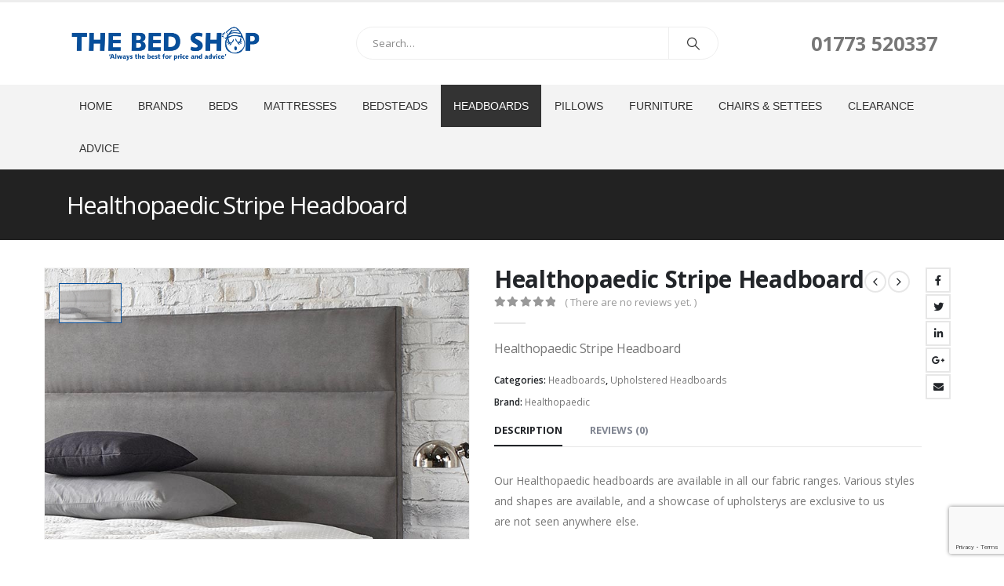

--- FILE ---
content_type: text/html; charset=UTF-8
request_url: https://www.thebedshopalfreton.co.uk/product/healthopaedic-stripe-headboard/
body_size: 23389
content:
	<!DOCTYPE html>
	<html  lang="en-GB" prefix="og: http://ogp.me/ns# fb: http://ogp.me/ns/fb#">
	<head>
		<meta http-equiv="X-UA-Compatible" content="IE=edge" />
		<meta http-equiv="Content-Type" content="text/html; charset=UTF-8" />
		<meta name="viewport" content="width=device-width, initial-scale=1, minimum-scale=1" />

		<link rel="profile" href="https://gmpg.org/xfn/11" />
		<link rel="pingback" href="https://www.thebedshopalfreton.co.uk/xmlrpc.php" />
		<title>Healthopaedic Stripe Headboard &#8211; The Bed Shop Alfreton</title>
<meta name='robots' content='max-image-preview:large' />
<link rel='dns-prefetch' href='//stats.wp.com' />
<link rel="alternate" type="application/rss+xml" title="The Bed Shop Alfreton &raquo; Feed" href="https://www.thebedshopalfreton.co.uk/feed/" />
<link rel="alternate" type="application/rss+xml" title="The Bed Shop Alfreton &raquo; Comments Feed" href="https://www.thebedshopalfreton.co.uk/comments/feed/" />
<link rel="alternate" type="application/rss+xml" title="The Bed Shop Alfreton &raquo; Healthopaedic Stripe Headboard Comments Feed" href="https://www.thebedshopalfreton.co.uk/product/healthopaedic-stripe-headboard/feed/" />
		<link rel="shortcut icon" href="//www.thebedshopalfreton.co.uk/wp-content/uploads/2023/08/favicon.png" type="image/x-icon" />
				<link rel="apple-touch-icon" href="//www.thebedshopalfreton.co.uk/wp-content/uploads/2023/08/favicon.png" />
				<link rel="apple-touch-icon" sizes="120x120" href="//www.thebedshopalfreton.co.uk/wp-content/uploads/2023/08/favicon.png" />
				<link rel="apple-touch-icon" sizes="76x76" href="//www.thebedshopalfreton.co.uk/wp-content/uploads/2023/08/favicon.png" />
				<link rel="apple-touch-icon" sizes="152x152" href="//www.thebedshopalfreton.co.uk/wp-content/uploads/2023/08/favicon.png" />
			<meta name="twitter:card" content="summary_large_image">
	<meta property="twitter:title" content="Healthopaedic Stripe Headboard"/>
	<meta property="og:title" content="Healthopaedic Stripe Headboard"/>
	<meta property="og:type" content="website"/>
	<meta property="og:url" content="https://www.thebedshopalfreton.co.uk/product/healthopaedic-stripe-headboard/"/>
	<meta property="og:site_name" content="The Bed Shop Alfreton"/>
	<meta property="og:description" content="Our Healthopaedic headboards are available in all our fabric ranges. Various styles and shapes are available, and a&nbsp;showcase&nbsp;of upholsterys are&nbsp;exclusive to us are&nbsp;not seen anywhere else. &nbsp; &nbsp;Our headboards are handcrafted at the same time as the bed, meaning the upmost care is given, and&hellip;"/>

						<meta property="og:image" content="https://www.thebedshopalfreton.co.uk/wp-content/uploads/2023/09/Stripe.jpg"/>
				<script>
window._wpemojiSettings = {"baseUrl":"https:\/\/s.w.org\/images\/core\/emoji\/14.0.0\/72x72\/","ext":".png","svgUrl":"https:\/\/s.w.org\/images\/core\/emoji\/14.0.0\/svg\/","svgExt":".svg","source":{"concatemoji":"https:\/\/www.thebedshopalfreton.co.uk\/wp-includes\/js\/wp-emoji-release.min.js?ver=6.4.1"}};
/*! This file is auto-generated */
!function(i,n){var o,s,e;function c(e){try{var t={supportTests:e,timestamp:(new Date).valueOf()};sessionStorage.setItem(o,JSON.stringify(t))}catch(e){}}function p(e,t,n){e.clearRect(0,0,e.canvas.width,e.canvas.height),e.fillText(t,0,0);var t=new Uint32Array(e.getImageData(0,0,e.canvas.width,e.canvas.height).data),r=(e.clearRect(0,0,e.canvas.width,e.canvas.height),e.fillText(n,0,0),new Uint32Array(e.getImageData(0,0,e.canvas.width,e.canvas.height).data));return t.every(function(e,t){return e===r[t]})}function u(e,t,n){switch(t){case"flag":return n(e,"\ud83c\udff3\ufe0f\u200d\u26a7\ufe0f","\ud83c\udff3\ufe0f\u200b\u26a7\ufe0f")?!1:!n(e,"\ud83c\uddfa\ud83c\uddf3","\ud83c\uddfa\u200b\ud83c\uddf3")&&!n(e,"\ud83c\udff4\udb40\udc67\udb40\udc62\udb40\udc65\udb40\udc6e\udb40\udc67\udb40\udc7f","\ud83c\udff4\u200b\udb40\udc67\u200b\udb40\udc62\u200b\udb40\udc65\u200b\udb40\udc6e\u200b\udb40\udc67\u200b\udb40\udc7f");case"emoji":return!n(e,"\ud83e\udef1\ud83c\udffb\u200d\ud83e\udef2\ud83c\udfff","\ud83e\udef1\ud83c\udffb\u200b\ud83e\udef2\ud83c\udfff")}return!1}function f(e,t,n){var r="undefined"!=typeof WorkerGlobalScope&&self instanceof WorkerGlobalScope?new OffscreenCanvas(300,150):i.createElement("canvas"),a=r.getContext("2d",{willReadFrequently:!0}),o=(a.textBaseline="top",a.font="600 32px Arial",{});return e.forEach(function(e){o[e]=t(a,e,n)}),o}function t(e){var t=i.createElement("script");t.src=e,t.defer=!0,i.head.appendChild(t)}"undefined"!=typeof Promise&&(o="wpEmojiSettingsSupports",s=["flag","emoji"],n.supports={everything:!0,everythingExceptFlag:!0},e=new Promise(function(e){i.addEventListener("DOMContentLoaded",e,{once:!0})}),new Promise(function(t){var n=function(){try{var e=JSON.parse(sessionStorage.getItem(o));if("object"==typeof e&&"number"==typeof e.timestamp&&(new Date).valueOf()<e.timestamp+604800&&"object"==typeof e.supportTests)return e.supportTests}catch(e){}return null}();if(!n){if("undefined"!=typeof Worker&&"undefined"!=typeof OffscreenCanvas&&"undefined"!=typeof URL&&URL.createObjectURL&&"undefined"!=typeof Blob)try{var e="postMessage("+f.toString()+"("+[JSON.stringify(s),u.toString(),p.toString()].join(",")+"));",r=new Blob([e],{type:"text/javascript"}),a=new Worker(URL.createObjectURL(r),{name:"wpTestEmojiSupports"});return void(a.onmessage=function(e){c(n=e.data),a.terminate(),t(n)})}catch(e){}c(n=f(s,u,p))}t(n)}).then(function(e){for(var t in e)n.supports[t]=e[t],n.supports.everything=n.supports.everything&&n.supports[t],"flag"!==t&&(n.supports.everythingExceptFlag=n.supports.everythingExceptFlag&&n.supports[t]);n.supports.everythingExceptFlag=n.supports.everythingExceptFlag&&!n.supports.flag,n.DOMReady=!1,n.readyCallback=function(){n.DOMReady=!0}}).then(function(){return e}).then(function(){var e;n.supports.everything||(n.readyCallback(),(e=n.source||{}).concatemoji?t(e.concatemoji):e.wpemoji&&e.twemoji&&(t(e.twemoji),t(e.wpemoji)))}))}((window,document),window._wpemojiSettings);
</script>
<style id='wp-emoji-styles-inline-css'>

	img.wp-smiley, img.emoji {
		display: inline !important;
		border: none !important;
		box-shadow: none !important;
		height: 1em !important;
		width: 1em !important;
		margin: 0 0.07em !important;
		vertical-align: -0.1em !important;
		background: none !important;
		padding: 0 !important;
	}
</style>
<link rel='stylesheet' id='wp-block-library-css' href='https://www.thebedshopalfreton.co.uk/wp-includes/css/dist/block-library/style.min.css?ver=6.4.1' media='all' />
<style id='wp-block-library-theme-inline-css'>
.wp-block-audio figcaption{color:#555;font-size:13px;text-align:center}.is-dark-theme .wp-block-audio figcaption{color:hsla(0,0%,100%,.65)}.wp-block-audio{margin:0 0 1em}.wp-block-code{border:1px solid #ccc;border-radius:4px;font-family:Menlo,Consolas,monaco,monospace;padding:.8em 1em}.wp-block-embed figcaption{color:#555;font-size:13px;text-align:center}.is-dark-theme .wp-block-embed figcaption{color:hsla(0,0%,100%,.65)}.wp-block-embed{margin:0 0 1em}.blocks-gallery-caption{color:#555;font-size:13px;text-align:center}.is-dark-theme .blocks-gallery-caption{color:hsla(0,0%,100%,.65)}.wp-block-image figcaption{color:#555;font-size:13px;text-align:center}.is-dark-theme .wp-block-image figcaption{color:hsla(0,0%,100%,.65)}.wp-block-image{margin:0 0 1em}.wp-block-pullquote{border-bottom:4px solid;border-top:4px solid;color:currentColor;margin-bottom:1.75em}.wp-block-pullquote cite,.wp-block-pullquote footer,.wp-block-pullquote__citation{color:currentColor;font-size:.8125em;font-style:normal;text-transform:uppercase}.wp-block-quote{border-left:.25em solid;margin:0 0 1.75em;padding-left:1em}.wp-block-quote cite,.wp-block-quote footer{color:currentColor;font-size:.8125em;font-style:normal;position:relative}.wp-block-quote.has-text-align-right{border-left:none;border-right:.25em solid;padding-left:0;padding-right:1em}.wp-block-quote.has-text-align-center{border:none;padding-left:0}.wp-block-quote.is-large,.wp-block-quote.is-style-large,.wp-block-quote.is-style-plain{border:none}.wp-block-search .wp-block-search__label{font-weight:700}.wp-block-search__button{border:1px solid #ccc;padding:.375em .625em}:where(.wp-block-group.has-background){padding:1.25em 2.375em}.wp-block-separator.has-css-opacity{opacity:.4}.wp-block-separator{border:none;border-bottom:2px solid;margin-left:auto;margin-right:auto}.wp-block-separator.has-alpha-channel-opacity{opacity:1}.wp-block-separator:not(.is-style-wide):not(.is-style-dots){width:100px}.wp-block-separator.has-background:not(.is-style-dots){border-bottom:none;height:1px}.wp-block-separator.has-background:not(.is-style-wide):not(.is-style-dots){height:2px}.wp-block-table{margin:0 0 1em}.wp-block-table td,.wp-block-table th{word-break:normal}.wp-block-table figcaption{color:#555;font-size:13px;text-align:center}.is-dark-theme .wp-block-table figcaption{color:hsla(0,0%,100%,.65)}.wp-block-video figcaption{color:#555;font-size:13px;text-align:center}.is-dark-theme .wp-block-video figcaption{color:hsla(0,0%,100%,.65)}.wp-block-video{margin:0 0 1em}.wp-block-template-part.has-background{margin-bottom:0;margin-top:0;padding:1.25em 2.375em}
</style>
<link rel='stylesheet' id='wc-blocks-style-css' href='https://www.thebedshopalfreton.co.uk/wp-content/plugins/woocommerce/packages/woocommerce-blocks/build/wc-blocks.css?ver=10.6.5' media='all' />
<link rel='stylesheet' id='wc-blocks-style-active-filters-css' href='https://www.thebedshopalfreton.co.uk/wp-content/plugins/woocommerce/packages/woocommerce-blocks/build/active-filters.css?ver=10.6.5' media='all' />
<link rel='stylesheet' id='wc-blocks-style-add-to-cart-form-css' href='https://www.thebedshopalfreton.co.uk/wp-content/plugins/woocommerce/packages/woocommerce-blocks/build/add-to-cart-form.css?ver=10.6.5' media='all' />
<link rel='stylesheet' id='wc-blocks-packages-style-css' href='https://www.thebedshopalfreton.co.uk/wp-content/plugins/woocommerce/packages/woocommerce-blocks/build/packages-style.css?ver=10.6.5' media='all' />
<link rel='stylesheet' id='wc-blocks-style-all-products-css' href='https://www.thebedshopalfreton.co.uk/wp-content/plugins/woocommerce/packages/woocommerce-blocks/build/all-products.css?ver=10.6.5' media='all' />
<link rel='stylesheet' id='wc-blocks-style-all-reviews-css' href='https://www.thebedshopalfreton.co.uk/wp-content/plugins/woocommerce/packages/woocommerce-blocks/build/all-reviews.css?ver=10.6.5' media='all' />
<link rel='stylesheet' id='wc-blocks-style-attribute-filter-css' href='https://www.thebedshopalfreton.co.uk/wp-content/plugins/woocommerce/packages/woocommerce-blocks/build/attribute-filter.css?ver=10.6.5' media='all' />
<link rel='stylesheet' id='wc-blocks-style-breadcrumbs-css' href='https://www.thebedshopalfreton.co.uk/wp-content/plugins/woocommerce/packages/woocommerce-blocks/build/breadcrumbs.css?ver=10.6.5' media='all' />
<link rel='stylesheet' id='wc-blocks-style-catalog-sorting-css' href='https://www.thebedshopalfreton.co.uk/wp-content/plugins/woocommerce/packages/woocommerce-blocks/build/catalog-sorting.css?ver=10.6.5' media='all' />
<link rel='stylesheet' id='wc-blocks-style-customer-account-css' href='https://www.thebedshopalfreton.co.uk/wp-content/plugins/woocommerce/packages/woocommerce-blocks/build/customer-account.css?ver=10.6.5' media='all' />
<link rel='stylesheet' id='wc-blocks-style-featured-category-css' href='https://www.thebedshopalfreton.co.uk/wp-content/plugins/woocommerce/packages/woocommerce-blocks/build/featured-category.css?ver=10.6.5' media='all' />
<link rel='stylesheet' id='wc-blocks-style-featured-product-css' href='https://www.thebedshopalfreton.co.uk/wp-content/plugins/woocommerce/packages/woocommerce-blocks/build/featured-product.css?ver=10.6.5' media='all' />
<link rel='stylesheet' id='wc-blocks-style-mini-cart-css' href='https://www.thebedshopalfreton.co.uk/wp-content/plugins/woocommerce/packages/woocommerce-blocks/build/mini-cart.css?ver=10.6.5' media='all' />
<link rel='stylesheet' id='wc-blocks-style-price-filter-css' href='https://www.thebedshopalfreton.co.uk/wp-content/plugins/woocommerce/packages/woocommerce-blocks/build/price-filter.css?ver=10.6.5' media='all' />
<link rel='stylesheet' id='wc-blocks-style-product-add-to-cart-css' href='https://www.thebedshopalfreton.co.uk/wp-content/plugins/woocommerce/packages/woocommerce-blocks/build/product-add-to-cart.css?ver=10.6.5' media='all' />
<link rel='stylesheet' id='wc-blocks-style-product-button-css' href='https://www.thebedshopalfreton.co.uk/wp-content/plugins/woocommerce/packages/woocommerce-blocks/build/product-button.css?ver=10.6.5' media='all' />
<link rel='stylesheet' id='wc-blocks-style-product-categories-css' href='https://www.thebedshopalfreton.co.uk/wp-content/plugins/woocommerce/packages/woocommerce-blocks/build/product-categories.css?ver=10.6.5' media='all' />
<link rel='stylesheet' id='wc-blocks-style-product-image-css' href='https://www.thebedshopalfreton.co.uk/wp-content/plugins/woocommerce/packages/woocommerce-blocks/build/product-image.css?ver=10.6.5' media='all' />
<link rel='stylesheet' id='wc-blocks-style-product-image-gallery-css' href='https://www.thebedshopalfreton.co.uk/wp-content/plugins/woocommerce/packages/woocommerce-blocks/build/product-image-gallery.css?ver=10.6.5' media='all' />
<link rel='stylesheet' id='wc-blocks-style-product-query-css' href='https://www.thebedshopalfreton.co.uk/wp-content/plugins/woocommerce/packages/woocommerce-blocks/build/product-query.css?ver=10.6.5' media='all' />
<link rel='stylesheet' id='wc-blocks-style-product-results-count-css' href='https://www.thebedshopalfreton.co.uk/wp-content/plugins/woocommerce/packages/woocommerce-blocks/build/product-results-count.css?ver=10.6.5' media='all' />
<link rel='stylesheet' id='wc-blocks-style-product-reviews-css' href='https://www.thebedshopalfreton.co.uk/wp-content/plugins/woocommerce/packages/woocommerce-blocks/build/product-reviews.css?ver=10.6.5' media='all' />
<link rel='stylesheet' id='wc-blocks-style-product-sale-badge-css' href='https://www.thebedshopalfreton.co.uk/wp-content/plugins/woocommerce/packages/woocommerce-blocks/build/product-sale-badge.css?ver=10.6.5' media='all' />
<link rel='stylesheet' id='wc-blocks-style-product-search-css' href='https://www.thebedshopalfreton.co.uk/wp-content/plugins/woocommerce/packages/woocommerce-blocks/build/product-search.css?ver=10.6.5' media='all' />
<link rel='stylesheet' id='wc-blocks-style-product-sku-css' href='https://www.thebedshopalfreton.co.uk/wp-content/plugins/woocommerce/packages/woocommerce-blocks/build/product-sku.css?ver=10.6.5' media='all' />
<link rel='stylesheet' id='wc-blocks-style-product-stock-indicator-css' href='https://www.thebedshopalfreton.co.uk/wp-content/plugins/woocommerce/packages/woocommerce-blocks/build/product-stock-indicator.css?ver=10.6.5' media='all' />
<link rel='stylesheet' id='wc-blocks-style-product-summary-css' href='https://www.thebedshopalfreton.co.uk/wp-content/plugins/woocommerce/packages/woocommerce-blocks/build/product-summary.css?ver=10.6.5' media='all' />
<link rel='stylesheet' id='wc-blocks-style-product-title-css' href='https://www.thebedshopalfreton.co.uk/wp-content/plugins/woocommerce/packages/woocommerce-blocks/build/product-title.css?ver=10.6.5' media='all' />
<link rel='stylesheet' id='wc-blocks-style-rating-filter-css' href='https://www.thebedshopalfreton.co.uk/wp-content/plugins/woocommerce/packages/woocommerce-blocks/build/rating-filter.css?ver=10.6.5' media='all' />
<link rel='stylesheet' id='wc-blocks-style-reviews-by-category-css' href='https://www.thebedshopalfreton.co.uk/wp-content/plugins/woocommerce/packages/woocommerce-blocks/build/reviews-by-category.css?ver=10.6.5' media='all' />
<link rel='stylesheet' id='wc-blocks-style-reviews-by-product-css' href='https://www.thebedshopalfreton.co.uk/wp-content/plugins/woocommerce/packages/woocommerce-blocks/build/reviews-by-product.css?ver=10.6.5' media='all' />
<link rel='stylesheet' id='wc-blocks-style-product-details-css' href='https://www.thebedshopalfreton.co.uk/wp-content/plugins/woocommerce/packages/woocommerce-blocks/build/product-details.css?ver=10.6.5' media='all' />
<link rel='stylesheet' id='wc-blocks-style-single-product-css' href='https://www.thebedshopalfreton.co.uk/wp-content/plugins/woocommerce/packages/woocommerce-blocks/build/single-product.css?ver=10.6.5' media='all' />
<link rel='stylesheet' id='wc-blocks-style-stock-filter-css' href='https://www.thebedshopalfreton.co.uk/wp-content/plugins/woocommerce/packages/woocommerce-blocks/build/stock-filter.css?ver=10.6.5' media='all' />
<link rel='stylesheet' id='wc-blocks-style-cart-css' href='https://www.thebedshopalfreton.co.uk/wp-content/plugins/woocommerce/packages/woocommerce-blocks/build/cart.css?ver=10.6.5' media='all' />
<link rel='stylesheet' id='wc-blocks-style-checkout-css' href='https://www.thebedshopalfreton.co.uk/wp-content/plugins/woocommerce/packages/woocommerce-blocks/build/checkout.css?ver=10.6.5' media='all' />
<link rel='stylesheet' id='wc-blocks-style-mini-cart-contents-css' href='https://www.thebedshopalfreton.co.uk/wp-content/plugins/woocommerce/packages/woocommerce-blocks/build/mini-cart-contents.css?ver=10.6.5' media='all' />
<style id='classic-theme-styles-inline-css'>
/*! This file is auto-generated */
.wp-block-button__link{color:#fff;background-color:#32373c;border-radius:9999px;box-shadow:none;text-decoration:none;padding:calc(.667em + 2px) calc(1.333em + 2px);font-size:1.125em}.wp-block-file__button{background:#32373c;color:#fff;text-decoration:none}
</style>
<style id='global-styles-inline-css'>
body{--wp--preset--color--black: #000000;--wp--preset--color--cyan-bluish-gray: #abb8c3;--wp--preset--color--white: #ffffff;--wp--preset--color--pale-pink: #f78da7;--wp--preset--color--vivid-red: #cf2e2e;--wp--preset--color--luminous-vivid-orange: #ff6900;--wp--preset--color--luminous-vivid-amber: #fcb900;--wp--preset--color--light-green-cyan: #7bdcb5;--wp--preset--color--vivid-green-cyan: #00d084;--wp--preset--color--pale-cyan-blue: #8ed1fc;--wp--preset--color--vivid-cyan-blue: #0693e3;--wp--preset--color--vivid-purple: #9b51e0;--wp--preset--color--primary: #044e9b;--wp--preset--color--secondary: #e36159;--wp--preset--color--tertiary: #000000;--wp--preset--color--quaternary: #383f48;--wp--preset--color--dark: #212529;--wp--preset--color--light: #ffffff;--wp--preset--gradient--vivid-cyan-blue-to-vivid-purple: linear-gradient(135deg,rgba(6,147,227,1) 0%,rgb(155,81,224) 100%);--wp--preset--gradient--light-green-cyan-to-vivid-green-cyan: linear-gradient(135deg,rgb(122,220,180) 0%,rgb(0,208,130) 100%);--wp--preset--gradient--luminous-vivid-amber-to-luminous-vivid-orange: linear-gradient(135deg,rgba(252,185,0,1) 0%,rgba(255,105,0,1) 100%);--wp--preset--gradient--luminous-vivid-orange-to-vivid-red: linear-gradient(135deg,rgba(255,105,0,1) 0%,rgb(207,46,46) 100%);--wp--preset--gradient--very-light-gray-to-cyan-bluish-gray: linear-gradient(135deg,rgb(238,238,238) 0%,rgb(169,184,195) 100%);--wp--preset--gradient--cool-to-warm-spectrum: linear-gradient(135deg,rgb(74,234,220) 0%,rgb(151,120,209) 20%,rgb(207,42,186) 40%,rgb(238,44,130) 60%,rgb(251,105,98) 80%,rgb(254,248,76) 100%);--wp--preset--gradient--blush-light-purple: linear-gradient(135deg,rgb(255,206,236) 0%,rgb(152,150,240) 100%);--wp--preset--gradient--blush-bordeaux: linear-gradient(135deg,rgb(254,205,165) 0%,rgb(254,45,45) 50%,rgb(107,0,62) 100%);--wp--preset--gradient--luminous-dusk: linear-gradient(135deg,rgb(255,203,112) 0%,rgb(199,81,192) 50%,rgb(65,88,208) 100%);--wp--preset--gradient--pale-ocean: linear-gradient(135deg,rgb(255,245,203) 0%,rgb(182,227,212) 50%,rgb(51,167,181) 100%);--wp--preset--gradient--electric-grass: linear-gradient(135deg,rgb(202,248,128) 0%,rgb(113,206,126) 100%);--wp--preset--gradient--midnight: linear-gradient(135deg,rgb(2,3,129) 0%,rgb(40,116,252) 100%);--wp--preset--font-size--small: 13px;--wp--preset--font-size--medium: 20px;--wp--preset--font-size--large: 36px;--wp--preset--font-size--x-large: 42px;--wp--preset--spacing--20: 0.44rem;--wp--preset--spacing--30: 0.67rem;--wp--preset--spacing--40: 1rem;--wp--preset--spacing--50: 1.5rem;--wp--preset--spacing--60: 2.25rem;--wp--preset--spacing--70: 3.38rem;--wp--preset--spacing--80: 5.06rem;--wp--preset--shadow--natural: 6px 6px 9px rgba(0, 0, 0, 0.2);--wp--preset--shadow--deep: 12px 12px 50px rgba(0, 0, 0, 0.4);--wp--preset--shadow--sharp: 6px 6px 0px rgba(0, 0, 0, 0.2);--wp--preset--shadow--outlined: 6px 6px 0px -3px rgba(255, 255, 255, 1), 6px 6px rgba(0, 0, 0, 1);--wp--preset--shadow--crisp: 6px 6px 0px rgba(0, 0, 0, 1);}:where(.is-layout-flex){gap: 0.5em;}:where(.is-layout-grid){gap: 0.5em;}body .is-layout-flow > .alignleft{float: left;margin-inline-start: 0;margin-inline-end: 2em;}body .is-layout-flow > .alignright{float: right;margin-inline-start: 2em;margin-inline-end: 0;}body .is-layout-flow > .aligncenter{margin-left: auto !important;margin-right: auto !important;}body .is-layout-constrained > .alignleft{float: left;margin-inline-start: 0;margin-inline-end: 2em;}body .is-layout-constrained > .alignright{float: right;margin-inline-start: 2em;margin-inline-end: 0;}body .is-layout-constrained > .aligncenter{margin-left: auto !important;margin-right: auto !important;}body .is-layout-constrained > :where(:not(.alignleft):not(.alignright):not(.alignfull)){max-width: var(--wp--style--global--content-size);margin-left: auto !important;margin-right: auto !important;}body .is-layout-constrained > .alignwide{max-width: var(--wp--style--global--wide-size);}body .is-layout-flex{display: flex;}body .is-layout-flex{flex-wrap: wrap;align-items: center;}body .is-layout-flex > *{margin: 0;}body .is-layout-grid{display: grid;}body .is-layout-grid > *{margin: 0;}:where(.wp-block-columns.is-layout-flex){gap: 2em;}:where(.wp-block-columns.is-layout-grid){gap: 2em;}:where(.wp-block-post-template.is-layout-flex){gap: 1.25em;}:where(.wp-block-post-template.is-layout-grid){gap: 1.25em;}.has-black-color{color: var(--wp--preset--color--black) !important;}.has-cyan-bluish-gray-color{color: var(--wp--preset--color--cyan-bluish-gray) !important;}.has-white-color{color: var(--wp--preset--color--white) !important;}.has-pale-pink-color{color: var(--wp--preset--color--pale-pink) !important;}.has-vivid-red-color{color: var(--wp--preset--color--vivid-red) !important;}.has-luminous-vivid-orange-color{color: var(--wp--preset--color--luminous-vivid-orange) !important;}.has-luminous-vivid-amber-color{color: var(--wp--preset--color--luminous-vivid-amber) !important;}.has-light-green-cyan-color{color: var(--wp--preset--color--light-green-cyan) !important;}.has-vivid-green-cyan-color{color: var(--wp--preset--color--vivid-green-cyan) !important;}.has-pale-cyan-blue-color{color: var(--wp--preset--color--pale-cyan-blue) !important;}.has-vivid-cyan-blue-color{color: var(--wp--preset--color--vivid-cyan-blue) !important;}.has-vivid-purple-color{color: var(--wp--preset--color--vivid-purple) !important;}.has-black-background-color{background-color: var(--wp--preset--color--black) !important;}.has-cyan-bluish-gray-background-color{background-color: var(--wp--preset--color--cyan-bluish-gray) !important;}.has-white-background-color{background-color: var(--wp--preset--color--white) !important;}.has-pale-pink-background-color{background-color: var(--wp--preset--color--pale-pink) !important;}.has-vivid-red-background-color{background-color: var(--wp--preset--color--vivid-red) !important;}.has-luminous-vivid-orange-background-color{background-color: var(--wp--preset--color--luminous-vivid-orange) !important;}.has-luminous-vivid-amber-background-color{background-color: var(--wp--preset--color--luminous-vivid-amber) !important;}.has-light-green-cyan-background-color{background-color: var(--wp--preset--color--light-green-cyan) !important;}.has-vivid-green-cyan-background-color{background-color: var(--wp--preset--color--vivid-green-cyan) !important;}.has-pale-cyan-blue-background-color{background-color: var(--wp--preset--color--pale-cyan-blue) !important;}.has-vivid-cyan-blue-background-color{background-color: var(--wp--preset--color--vivid-cyan-blue) !important;}.has-vivid-purple-background-color{background-color: var(--wp--preset--color--vivid-purple) !important;}.has-black-border-color{border-color: var(--wp--preset--color--black) !important;}.has-cyan-bluish-gray-border-color{border-color: var(--wp--preset--color--cyan-bluish-gray) !important;}.has-white-border-color{border-color: var(--wp--preset--color--white) !important;}.has-pale-pink-border-color{border-color: var(--wp--preset--color--pale-pink) !important;}.has-vivid-red-border-color{border-color: var(--wp--preset--color--vivid-red) !important;}.has-luminous-vivid-orange-border-color{border-color: var(--wp--preset--color--luminous-vivid-orange) !important;}.has-luminous-vivid-amber-border-color{border-color: var(--wp--preset--color--luminous-vivid-amber) !important;}.has-light-green-cyan-border-color{border-color: var(--wp--preset--color--light-green-cyan) !important;}.has-vivid-green-cyan-border-color{border-color: var(--wp--preset--color--vivid-green-cyan) !important;}.has-pale-cyan-blue-border-color{border-color: var(--wp--preset--color--pale-cyan-blue) !important;}.has-vivid-cyan-blue-border-color{border-color: var(--wp--preset--color--vivid-cyan-blue) !important;}.has-vivid-purple-border-color{border-color: var(--wp--preset--color--vivid-purple) !important;}.has-vivid-cyan-blue-to-vivid-purple-gradient-background{background: var(--wp--preset--gradient--vivid-cyan-blue-to-vivid-purple) !important;}.has-light-green-cyan-to-vivid-green-cyan-gradient-background{background: var(--wp--preset--gradient--light-green-cyan-to-vivid-green-cyan) !important;}.has-luminous-vivid-amber-to-luminous-vivid-orange-gradient-background{background: var(--wp--preset--gradient--luminous-vivid-amber-to-luminous-vivid-orange) !important;}.has-luminous-vivid-orange-to-vivid-red-gradient-background{background: var(--wp--preset--gradient--luminous-vivid-orange-to-vivid-red) !important;}.has-very-light-gray-to-cyan-bluish-gray-gradient-background{background: var(--wp--preset--gradient--very-light-gray-to-cyan-bluish-gray) !important;}.has-cool-to-warm-spectrum-gradient-background{background: var(--wp--preset--gradient--cool-to-warm-spectrum) !important;}.has-blush-light-purple-gradient-background{background: var(--wp--preset--gradient--blush-light-purple) !important;}.has-blush-bordeaux-gradient-background{background: var(--wp--preset--gradient--blush-bordeaux) !important;}.has-luminous-dusk-gradient-background{background: var(--wp--preset--gradient--luminous-dusk) !important;}.has-pale-ocean-gradient-background{background: var(--wp--preset--gradient--pale-ocean) !important;}.has-electric-grass-gradient-background{background: var(--wp--preset--gradient--electric-grass) !important;}.has-midnight-gradient-background{background: var(--wp--preset--gradient--midnight) !important;}.has-small-font-size{font-size: var(--wp--preset--font-size--small) !important;}.has-medium-font-size{font-size: var(--wp--preset--font-size--medium) !important;}.has-large-font-size{font-size: var(--wp--preset--font-size--large) !important;}.has-x-large-font-size{font-size: var(--wp--preset--font-size--x-large) !important;}
.wp-block-navigation a:where(:not(.wp-element-button)){color: inherit;}
:where(.wp-block-post-template.is-layout-flex){gap: 1.25em;}:where(.wp-block-post-template.is-layout-grid){gap: 1.25em;}
:where(.wp-block-columns.is-layout-flex){gap: 2em;}:where(.wp-block-columns.is-layout-grid){gap: 2em;}
.wp-block-pullquote{font-size: 1.5em;line-height: 1.6;}
</style>
<link rel='stylesheet' id='contact-form-7-css' href='https://www.thebedshopalfreton.co.uk/wp-content/plugins/contact-form-7/includes/css/styles.css?ver=5.8' media='all' />
<link rel='stylesheet' id='wct-css-css' href='https://www.thebedshopalfreton.co.uk/wp-content/plugins/woocommerce-category-tree/css/woocommerce-category-tree.css?ver=6.4.1' media='all' />
<style id='woocommerce-inline-inline-css'>
.woocommerce form .form-row .required { visibility: visible; }
</style>
<link rel='stylesheet' id='brands-styles-css' href='https://www.thebedshopalfreton.co.uk/wp-content/plugins/woocommerce-brands/assets/css/style.css?ver=1.6.56' media='all' />
<link rel='stylesheet' id='porto-css-vars-css' href='https://www.thebedshopalfreton.co.uk/wp-content/uploads/porto_styles/theme_css_vars.css?ver=6.10.0' media='all' />
<link rel='stylesheet' id='js_composer_front-css' href='https://www.thebedshopalfreton.co.uk/wp-content/plugins/js_composer/assets/css/js_composer.min.css?ver=6.5.0' media='all' />
<link rel='stylesheet' id='bootstrap-css' href='https://www.thebedshopalfreton.co.uk/wp-content/uploads/porto_styles/bootstrap.css?ver=6.10.0' media='all' />
<link rel='stylesheet' id='porto-plugins-css' href='https://www.thebedshopalfreton.co.uk/wp-content/themes/porto/css/plugins.css?ver=6.10.0' media='all' />
<link rel='stylesheet' id='porto-theme-css' href='https://www.thebedshopalfreton.co.uk/wp-content/themes/porto/css/theme.css?ver=6.10.0' media='all' />
<link rel='stylesheet' id='porto-shortcodes-css' href='https://www.thebedshopalfreton.co.uk/wp-content/uploads/porto_styles/shortcodes.css?ver=6.10.0' media='all' />
<link rel='stylesheet' id='porto-theme-shop-css' href='https://www.thebedshopalfreton.co.uk/wp-content/themes/porto/css/theme_shop.css?ver=6.10.0' media='all' />
<link rel='stylesheet' id='porto-theme-wpb-css' href='https://www.thebedshopalfreton.co.uk/wp-content/themes/porto/css/theme_wpb.css?ver=6.10.0' media='all' />
<link rel='stylesheet' id='porto-dynamic-style-css' href='https://www.thebedshopalfreton.co.uk/wp-content/uploads/porto_styles/dynamic_style.css?ver=6.10.0' media='all' />
<link rel='stylesheet' id='porto-type-builder-css' href='https://www.thebedshopalfreton.co.uk/wp-content/plugins/porto-functionality/builders/assets/type-builder.css?ver=2.10.0' media='all' />
<link rel='stylesheet' id='porto-account-login-style-css' href='https://www.thebedshopalfreton.co.uk/wp-content/themes/porto/css/theme/shop/login-style/account-login.css?ver=6.10.0' media='all' />
<link rel='stylesheet' id='porto-sp-layout-css' href='https://www.thebedshopalfreton.co.uk/wp-content/themes/porto/css/theme/shop/single-product/full_width.css?ver=6.10.0' media='all' />
<link rel='stylesheet' id='porto-style-css' href='https://www.thebedshopalfreton.co.uk/wp-content/themes/porto/style.css?ver=6.10.0' media='all' />
<style id='porto-style-inline-css'>
.side-header-narrow-bar-logo{max-width:170px}#header,.sticky-header .header-main.sticky{border-top:3px solid #ededed}@media (min-width:992px){}.page-top .page-title-wrap{line-height:0}body.single-product .page-top .breadcrumbs-wrap{padding-right:55px}.product-images .img-thumbnail .inner,.product-images .img-thumbnail .inner img{-webkit-transform:none;transform:none}.sticky-product{position:fixed;top:0;left:0;width:100%;z-index:100;background-color:#fff;box-shadow:0 3px 5px rgba(0,0,0,0.08);padding:15px 0}.sticky-product.pos-bottom{top:auto;bottom:0;box-shadow:0 -3px 5px rgba(0,0,0,0.08)}.sticky-product .container{display:-ms-flexbox;display:flex;-ms-flex-align:center;align-items:center;-ms-flex-wrap:wrap;flex-wrap:wrap}.sticky-product .sticky-image{max-width:60px;margin-right:15px}.sticky-product .add-to-cart{-ms-flex:1;flex:1;text-align:right;margin-top:5px}.sticky-product .product-name{font-size:16px;font-weight:600;line-height:inherit;margin-bottom:0}.sticky-product .sticky-detail{line-height:1.5;display:-ms-flexbox;display:flex}.sticky-product .star-rating{margin:5px 15px;font-size:1em}.sticky-product .availability{padding-top:2px}.sticky-product .sticky-detail .price{font-family:Open Sans,Open Sans,sans-serif;font-weight:400;margin-bottom:0;font-size:1.3em;line-height:1.5}@media (max-width:992px){.sticky-product .container{padding-left:var(--porto-grid-gutter-width);padding-right:var(--porto-grid-gutter-width)}}@media (max-width:767px){.sticky-product{display:none}}#login-form-popup{max-width:480px}.widget > div > ul li{border-top:0}.widget > div > ul,.widget > ul{border-bottom:0}.wp-block-social-links.is-style-logos-only .wp-social-link svg{height:3.25em;width:3.25em}.widget_nav_menu > div > ul li::before{content:none}.product-stock{display:none !important}
</style>
<link rel='stylesheet' id='styles-child-css' href='https://www.thebedshopalfreton.co.uk/wp-content/themes/bed-shop/style.css?ver=6.4.1' media='all' />
<script src="https://www.thebedshopalfreton.co.uk/wp-includes/js/jquery/jquery.min.js?ver=3.7.1" id="jquery-core-js"></script>
<script src="https://www.thebedshopalfreton.co.uk/wp-includes/js/jquery/jquery-migrate.min.js?ver=3.4.1" id="jquery-migrate-js"></script>
<script id="jquery-js-after">
var v = jQuery.fn.jquery;
			if (v && parseInt(v) >= 3 && window.self === window.top) {
				var readyList=[];
				window.originalReadyMethod = jQuery.fn.ready;
				jQuery.fn.ready = function(){
					if(arguments.length && arguments.length > 0 && typeof arguments[0] === "function") {
						readyList.push({"c": this, "a": arguments});
					}
					return window.originalReadyMethod.apply( this, arguments );
				};
				window.wpfReadyList = readyList;
			}
</script>
<script src="https://www.thebedshopalfreton.co.uk/wp-includes/js/dist/vendor/wp-polyfill-inert.min.js?ver=3.1.2" id="wp-polyfill-inert-js"></script>
<script src="https://www.thebedshopalfreton.co.uk/wp-includes/js/dist/vendor/regenerator-runtime.min.js?ver=0.14.0" id="regenerator-runtime-js"></script>
<script src="https://www.thebedshopalfreton.co.uk/wp-includes/js/dist/vendor/wp-polyfill.min.js?ver=3.15.0" id="wp-polyfill-js"></script>
<script src="https://www.thebedshopalfreton.co.uk/wp-includes/js/dist/hooks.min.js?ver=c6aec9a8d4e5a5d543a1" id="wp-hooks-js"></script>
<script src="https://stats.wp.com/w.js?ver=202604" id="woo-tracks-js"></script>
<script src="https://www.thebedshopalfreton.co.uk/wp-content/plugins/woocommerce/assets/js/jquery-blockui/jquery.blockUI.min.js?ver=2.7.0-wc.8.0.2" id="jquery-blockui-js"></script>
<script id="wc-add-to-cart-js-extra">
var wc_add_to_cart_params = {"ajax_url":"\/wp-admin\/admin-ajax.php","wc_ajax_url":"\/?wc-ajax=%%endpoint%%","i18n_view_cart":"View basket","cart_url":"https:\/\/www.thebedshopalfreton.co.uk\/basket\/","is_cart":"","cart_redirect_after_add":"no"};
</script>
<script src="https://www.thebedshopalfreton.co.uk/wp-content/plugins/woocommerce/assets/js/frontend/add-to-cart.min.js?ver=8.0.2" id="wc-add-to-cart-js"></script>
<script src="https://www.thebedshopalfreton.co.uk/wp-content/plugins/js_composer/assets/js/vendors/woocommerce-add-to-cart.js?ver=6.5.0" id="vc_woocommerce-add-to-cart-js-js"></script>
<link rel="https://api.w.org/" href="https://www.thebedshopalfreton.co.uk/wp-json/" /><link rel="alternate" type="application/json" href="https://www.thebedshopalfreton.co.uk/wp-json/wp/v2/product/702" /><link rel="EditURI" type="application/rsd+xml" title="RSD" href="https://www.thebedshopalfreton.co.uk/xmlrpc.php?rsd" />
<meta name="generator" content="WordPress 6.4.1" />
<meta name="generator" content="WooCommerce 8.0.2" />
<link rel="canonical" href="https://www.thebedshopalfreton.co.uk/product/healthopaedic-stripe-headboard/" />
<link rel='shortlink' href='https://www.thebedshopalfreton.co.uk/?p=702' />
<link rel="alternate" type="application/json+oembed" href="https://www.thebedshopalfreton.co.uk/wp-json/oembed/1.0/embed?url=https%3A%2F%2Fwww.thebedshopalfreton.co.uk%2Fproduct%2Fhealthopaedic-stripe-headboard%2F" />
<link rel="alternate" type="text/xml+oembed" href="https://www.thebedshopalfreton.co.uk/wp-json/oembed/1.0/embed?url=https%3A%2F%2Fwww.thebedshopalfreton.co.uk%2Fproduct%2Fhealthopaedic-stripe-headboard%2F&#038;format=xml" />
		<script type="text/javascript">
		WebFontConfig = {
			google: { families: [ 'Open+Sans:400,500,600,700,800','Shadows+Into+Light:400,700','Playfair+Display:400,700','Verdana%2C+Geneva%2C+sans-serif:400' ] }
		};
		(function(d) {
			var wf = d.createElement('script'), s = d.scripts[d.scripts.length - 1];
			wf.src = 'https://www.thebedshopalfreton.co.uk/wp-content/themes/porto/js/libs/webfont.js';
			wf.async = true;
			s.parentNode.insertBefore(wf, s);
		})(document);</script>
			<noscript><style>.woocommerce-product-gallery{ opacity: 1 !important; }</style></noscript>
	<style type="text/css" id="filter-everything-inline-css">.wpc-orderby-select{width:100%}.wpc-filters-open-button-container{display:none}.wpc-debug-message{padding:16px;font-size:14px;border:1px dashed #ccc;margin-bottom:20px}.wpc-debug-title{visibility:hidden}.wpc-button-inner,.wpc-chip-content{display:flex;align-items:center}.wpc-icon-html-wrapper{position:relative;margin-right:10px;top:2px}.wpc-icon-html-wrapper span{display:block;height:1px;width:18px;border-radius:3px;background:#2c2d33;margin-bottom:4px;position:relative}span.wpc-icon-line-1:after,span.wpc-icon-line-2:after,span.wpc-icon-line-3:after{content:"";display:block;width:3px;height:3px;border:1px solid #2c2d33;background-color:#fff;position:absolute;top:-2px;box-sizing:content-box}span.wpc-icon-line-3:after{border-radius:50%;left:2px}span.wpc-icon-line-1:after{border-radius:50%;left:5px}span.wpc-icon-line-2:after{border-radius:50%;left:12px}body .wpc-filters-open-button-container a.wpc-filters-open-widget,body .wpc-filters-open-button-container a.wpc-open-close-filters-button{display:inline-block;text-align:left;border:1px solid #2c2d33;border-radius:2px;line-height:1.5;padding:7px 12px;background-color:transparent;color:#2c2d33;box-sizing:border-box;text-decoration:none!important;font-weight:400;transition:none;position:relative}@media screen and (max-width:768px){.wpc_show_bottom_widget .wpc-filters-open-button-container,.wpc_show_open_close_button .wpc-filters-open-button-container{display:block}.wpc_show_bottom_widget .wpc-filters-open-button-container{margin-top:1em;margin-bottom:1em}}</style>
<meta name="generator" content="Powered by WPBakery Page Builder - drag and drop page builder for WordPress."/>
<meta name="generator" content="Powered by Slider Revolution 6.6.14 - responsive, Mobile-Friendly Slider Plugin for WordPress with comfortable drag and drop interface." />
<script>function setREVStartSize(e){
			//window.requestAnimationFrame(function() {
				window.RSIW = window.RSIW===undefined ? window.innerWidth : window.RSIW;
				window.RSIH = window.RSIH===undefined ? window.innerHeight : window.RSIH;
				try {
					var pw = document.getElementById(e.c).parentNode.offsetWidth,
						newh;
					pw = pw===0 || isNaN(pw) || (e.l=="fullwidth" || e.layout=="fullwidth") ? window.RSIW : pw;
					e.tabw = e.tabw===undefined ? 0 : parseInt(e.tabw);
					e.thumbw = e.thumbw===undefined ? 0 : parseInt(e.thumbw);
					e.tabh = e.tabh===undefined ? 0 : parseInt(e.tabh);
					e.thumbh = e.thumbh===undefined ? 0 : parseInt(e.thumbh);
					e.tabhide = e.tabhide===undefined ? 0 : parseInt(e.tabhide);
					e.thumbhide = e.thumbhide===undefined ? 0 : parseInt(e.thumbhide);
					e.mh = e.mh===undefined || e.mh=="" || e.mh==="auto" ? 0 : parseInt(e.mh,0);
					if(e.layout==="fullscreen" || e.l==="fullscreen")
						newh = Math.max(e.mh,window.RSIH);
					else{
						e.gw = Array.isArray(e.gw) ? e.gw : [e.gw];
						for (var i in e.rl) if (e.gw[i]===undefined || e.gw[i]===0) e.gw[i] = e.gw[i-1];
						e.gh = e.el===undefined || e.el==="" || (Array.isArray(e.el) && e.el.length==0)? e.gh : e.el;
						e.gh = Array.isArray(e.gh) ? e.gh : [e.gh];
						for (var i in e.rl) if (e.gh[i]===undefined || e.gh[i]===0) e.gh[i] = e.gh[i-1];
											
						var nl = new Array(e.rl.length),
							ix = 0,
							sl;
						e.tabw = e.tabhide>=pw ? 0 : e.tabw;
						e.thumbw = e.thumbhide>=pw ? 0 : e.thumbw;
						e.tabh = e.tabhide>=pw ? 0 : e.tabh;
						e.thumbh = e.thumbhide>=pw ? 0 : e.thumbh;
						for (var i in e.rl) nl[i] = e.rl[i]<window.RSIW ? 0 : e.rl[i];
						sl = nl[0];
						for (var i in nl) if (sl>nl[i] && nl[i]>0) { sl = nl[i]; ix=i;}
						var m = pw>(e.gw[ix]+e.tabw+e.thumbw) ? 1 : (pw-(e.tabw+e.thumbw)) / (e.gw[ix]);
						newh =  (e.gh[ix] * m) + (e.tabh + e.thumbh);
					}
					var el = document.getElementById(e.c);
					if (el!==null && el) el.style.height = newh+"px";
					el = document.getElementById(e.c+"_wrapper");
					if (el!==null && el) {
						el.style.height = newh+"px";
						el.style.display = "block";
					}
				} catch(e){
					console.log("Failure at Presize of Slider:" + e)
				}
			//});
		  };</script>
<noscript><style> .wpb_animate_when_almost_visible { opacity: 1; }</style></noscript>	</head>
	<body class="product-template-default single single-product postid-702 wp-embed-responsive theme-porto woocommerce woocommerce-page woocommerce-no-js login-popup full blog-1 wpb-js-composer js-comp-ver-6.5.0 vc_responsive">
	
	<div class="page-wrapper"><!-- page wrapper -->
		
											<!-- header wrapper -->
				<div class="header-wrapper">
										<header id="header" class="header-separate header-1 sticky-menu-header">
	
	<div class="header-main">
		<div class="container header-row">
			<div class="header-left">
				<a class="mobile-toggle" href="#" aria-label="Mobile Menu"><i class="fas fa-bars"></i></a>		<div class="logo">
		<a href="https://www.thebedshopalfreton.co.uk/" title="The Bed Shop Alfreton - "  rel="home">
		<img class="img-responsive standard-logo retina-logo" width="1905" height="385" src="//www.thebedshopalfreton.co.uk/wp-content/uploads/2023/08/logo.png" alt="The Bed Shop Alfreton" />	</a>
			</div>
					</div>
			<div class="header-center">
				<div class="searchform-popup"><a  class="search-toggle" aria-label="Search Toggle" href="#"><i class="porto-icon-magnifier"></i><span class="search-text">Search</span></a>	<form action="https://www.thebedshopalfreton.co.uk/" method="get"
		class="searchform search-layout-advanced">
		<div class="searchform-fields">
			<span class="text"><input name="s" type="text" value="" placeholder="Search&hellip;" autocomplete="off" /></span>
						<span class="button-wrap">
				<button class="btn btn-special" title="Search" type="submit">
					<i class="porto-icon-magnifier"></i>
				</button>
									
			</span>
		</div>
				<div class="live-search-list"></div>
			</form>
	</div>			</div>
			<div class="header-right">
				<div class="header-minicart">
					<div class="header-contact"><div style="font-size:25px;font-weight:bold;"><tel>01773 520337</tel></div></div>				</div>

				
			</div>
		</div>
		
<div id="nav-panel">
	<div class="container">
		<div class="mobile-nav-wrap">
		<div class="menu-wrap"><ul id="menu-main-menu" class="mobile-menu accordion-menu"><li id="accordion-menu-item-73" class="menu-item menu-item-type-post_type menu-item-object-page menu-item-home"><a href="https://www.thebedshopalfreton.co.uk/">Home</a></li>
<li id="accordion-menu-item-3363" class="menu-item menu-item-type-custom menu-item-object-custom menu-item-has-children has-sub"><a href="#">Brands</a>
<span class="arrow" role="button"></span><ul class="sub-menu">
	<li id="accordion-menu-item-3364" class="menu-item menu-item-type-taxonomy menu-item-object-product_brand"><a href="https://www.thebedshopalfreton.co.uk/brand/adjust-a-bed/">Adjust-A-Bed</a></li>
	<li id="accordion-menu-item-3365" class="menu-item menu-item-type-taxonomy menu-item-object-product_brand"><a href="https://www.thebedshopalfreton.co.uk/brand/beauty-sleep/">Beauty Sleep</a></li>
	<li id="accordion-menu-item-3366" class="menu-item menu-item-type-taxonomy menu-item-object-product_brand"><a href="https://www.thebedshopalfreton.co.uk/brand/bed-shop/">Bed Shop</a></li>
	<li id="accordion-menu-item-3367" class="menu-item menu-item-type-taxonomy menu-item-object-product_brand"><a href="https://www.thebedshopalfreton.co.uk/brand/bentley-designs/">Bentley Designs</a></li>
	<li id="accordion-menu-item-3368" class="menu-item menu-item-type-taxonomy menu-item-object-product_brand"><a href="https://www.thebedshopalfreton.co.uk/brand/birlea/">Birlea</a></li>
	<li id="accordion-menu-item-3369" class="menu-item menu-item-type-taxonomy menu-item-object-product_brand"><a href="https://www.thebedshopalfreton.co.uk/brand/breasley/">Breasley</a></li>
	<li id="accordion-menu-item-3370" class="menu-item menu-item-type-taxonomy menu-item-object-product_brand"><a href="https://www.thebedshopalfreton.co.uk/brand/celebrity-furniture/">Celebrity Furniture</a></li>
	<li id="accordion-menu-item-3371" class="menu-item menu-item-type-taxonomy menu-item-object-product_brand"><a href="https://www.thebedshopalfreton.co.uk/brand/cotswold-chair-company/">Cotswold Chair Company</a></li>
	<li id="accordion-menu-item-3372" class="menu-item menu-item-type-taxonomy menu-item-object-product_brand"><a href="https://www.thebedshopalfreton.co.uk/brand/dunlopillo/">Dunlopillo</a></li>
	<li id="accordion-menu-item-3373" class="menu-item menu-item-type-taxonomy menu-item-object-product_brand"><a href="https://www.thebedshopalfreton.co.uk/brand/furmanac-mibed/">Furmanac MiBed</a></li>
	<li id="accordion-menu-item-3374" class="menu-item menu-item-type-taxonomy menu-item-object-product_brand current-product-ancestor current-menu-parent current-product-parent active"><a href="https://www.thebedshopalfreton.co.uk/brand/healthopaedic/">Healthopaedic</a></li>
	<li id="accordion-menu-item-3375" class="menu-item menu-item-type-taxonomy menu-item-object-product_brand"><a href="https://www.thebedshopalfreton.co.uk/brand/highgrove/">Highgrove</a></li>
	<li id="accordion-menu-item-3376" class="menu-item menu-item-type-taxonomy menu-item-object-product_brand"><a href="https://www.thebedshopalfreton.co.uk/brand/hypnos/">Hypnos</a></li>
	<li id="accordion-menu-item-3377" class="menu-item menu-item-type-taxonomy menu-item-object-product_brand"><a href="https://www.thebedshopalfreton.co.uk/brand/jay-be/">Jay-Be</a></li>
	<li id="accordion-menu-item-3378" class="menu-item menu-item-type-taxonomy menu-item-object-product_brand"><a href="https://www.thebedshopalfreton.co.uk/brand/julian-bowen/">Julian Bowen</a></li>
	<li id="accordion-menu-item-3379" class="menu-item menu-item-type-taxonomy menu-item-object-product_brand"><a href="https://www.thebedshopalfreton.co.uk/brand/kaydian/">Kaydian</a></li>
	<li id="accordion-menu-item-3380" class="menu-item menu-item-type-taxonomy menu-item-object-product_brand"><a href="https://www.thebedshopalfreton.co.uk/brand/relyon/">Relyon</a></li>
	<li id="accordion-menu-item-3381" class="menu-item menu-item-type-taxonomy menu-item-object-product_brand"><a href="https://www.thebedshopalfreton.co.uk/brand/rest-assured/">Rest Assured</a></li>
	<li id="accordion-menu-item-3383" class="menu-item menu-item-type-taxonomy menu-item-object-product_brand"><a href="https://www.thebedshopalfreton.co.uk/brand/sealy/">Sealy</a></li>
	<li id="accordion-menu-item-3384" class="menu-item menu-item-type-taxonomy menu-item-object-product_brand"><a href="https://www.thebedshopalfreton.co.uk/brand/silentnight/">Silentnight</a></li>
	<li id="accordion-menu-item-3386" class="menu-item menu-item-type-taxonomy menu-item-object-product_brand"><a href="https://www.thebedshopalfreton.co.uk/brand/sweet-dreams/">Sweet Dreams</a></li>
	<li id="accordion-menu-item-3387" class="menu-item menu-item-type-taxonomy menu-item-object-product_brand"><a href="https://www.thebedshopalfreton.co.uk/brand/vispring/">Vispring</a></li>
</ul>
</li>
<li id="accordion-menu-item-3172" class="menu-item menu-item-type-taxonomy menu-item-object-product_cat menu-item-has-children has-sub"><a href="https://www.thebedshopalfreton.co.uk/product-category/beds/">Beds</a>
<span class="arrow" role="button"></span><ul class="sub-menu">
	<li id="accordion-menu-item-3174" class="menu-item menu-item-type-taxonomy menu-item-object-product_cat menu-item-has-children has-sub"><a href="https://www.thebedshopalfreton.co.uk/product-category/beds/divan-beds/">Divan Beds</a>
	<span class="arrow" role="button"></span><ul class="sub-menu">
		<li id="accordion-menu-item-3223" class="menu-item menu-item-type-taxonomy menu-item-object-product_cat menu-item-has-children has-sub"><a href="https://www.thebedshopalfreton.co.uk/product-category/beds/divan-bed-sizes/">Divan Bed Sizes</a>
		<span class="arrow" role="button"></span><ul class="sub-menu">
			<li id="accordion-menu-item-3329" class="menu-item menu-item-type-taxonomy menu-item-object-product_cat"><a href="https://www.thebedshopalfreton.co.uk/product-category/beds/divan-bed-sizes/26smallsingledivan/">2&#8217;6&#8243; Small Single</a></li>
			<li id="accordion-menu-item-3224" class="menu-item menu-item-type-taxonomy menu-item-object-product_cat"><a href="https://www.thebedshopalfreton.co.uk/product-category/beds/divan-bed-sizes/30-single1693651159/">3&#8217;0 Single</a></li>
			<li id="accordion-menu-item-3225" class="menu-item menu-item-type-taxonomy menu-item-object-product_cat"><a href="https://www.thebedshopalfreton.co.uk/product-category/beds/divan-bed-sizes/40-small-double/">4&#8217;0&#8243; Small Double</a></li>
			<li id="accordion-menu-item-3226" class="menu-item menu-item-type-taxonomy menu-item-object-product_cat"><a href="https://www.thebedshopalfreton.co.uk/product-category/beds/divan-bed-sizes/46-double/">4&#8217;6&#8243; Double</a></li>
			<li id="accordion-menu-item-3227" class="menu-item menu-item-type-taxonomy menu-item-object-product_cat"><a href="https://www.thebedshopalfreton.co.uk/product-category/beds/divan-bed-sizes/50-king/">5&#8217;0&#8243; King</a></li>
			<li id="accordion-menu-item-3228" class="menu-item menu-item-type-taxonomy menu-item-object-product_cat"><a href="https://www.thebedshopalfreton.co.uk/product-category/beds/divan-bed-sizes/60-super-king/">6&#8217;0&#8243; Super King</a></li>
		</ul>
</li>
	</ul>
</li>
	<li id="accordion-menu-item-3351" class="menu-item menu-item-type-taxonomy menu-item-object-product_cat"><a href="https://www.thebedshopalfreton.co.uk/product-category/beds/divanottoman/">Divan Ottoman</a></li>
	<li id="accordion-menu-item-3229" class="menu-item menu-item-type-taxonomy menu-item-object-product_cat menu-item-has-children has-sub"><a href="https://www.thebedshopalfreton.co.uk/product-category/beds/childrens-beds/">Children&#8217;s Beds</a>
	<span class="arrow" role="button"></span><ul class="sub-menu">
		<li id="accordion-menu-item-3230" class="menu-item menu-item-type-taxonomy menu-item-object-product_cat"><a href="https://www.thebedshopalfreton.co.uk/product-category/beds/childrens-beds/bunk-beds/">Bunk Beds</a></li>
		<li id="accordion-menu-item-3232" class="menu-item menu-item-type-taxonomy menu-item-object-product_cat"><a href="https://www.thebedshopalfreton.co.uk/product-category/beds/childrens-beds/childrens-cabin-beds-midi-sleepers/">Children&#8217;s Cabin Beds &#038; Midi Sleepers</a></li>
		<li id="accordion-menu-item-3231" class="menu-item menu-item-type-taxonomy menu-item-object-product_cat"><a href="https://www.thebedshopalfreton.co.uk/product-category/beds/childrens-beds/childrens-bedsteads/">Children&#8217;s Bedsteads</a></li>
		<li id="accordion-menu-item-3233" class="menu-item menu-item-type-taxonomy menu-item-object-product_cat"><a href="https://www.thebedshopalfreton.co.uk/product-category/beds/childrens-beds/childrens-divan-beds/">Children&#8217;s Divan Beds</a></li>
	</ul>
</li>
	<li id="accordion-menu-item-3234" class="menu-item menu-item-type-taxonomy menu-item-object-product_cat menu-item-has-children has-sub"><a href="https://www.thebedshopalfreton.co.uk/product-category/beds/guest-beds/">Guest Beds</a>
	<span class="arrow" role="button"></span><ul class="sub-menu">
		<li id="accordion-menu-item-3235" class="menu-item menu-item-type-taxonomy menu-item-object-product_cat"><a href="https://www.thebedshopalfreton.co.uk/product-category/beds/guest-beds/day-beds-twin-beds/">Day Beds &#038; Twin Beds</a></li>
		<li id="accordion-menu-item-3236" class="menu-item menu-item-type-taxonomy menu-item-object-product_cat"><a href="https://www.thebedshopalfreton.co.uk/product-category/beds/guest-beds/folding-beds/">Folding Beds</a></li>
	</ul>
</li>
	<li id="accordion-menu-item-3237" class="menu-item menu-item-type-taxonomy menu-item-object-product_cat menu-item-has-children has-sub"><a href="https://www.thebedshopalfreton.co.uk/product-category/beds/adjustable-beds-chairs/">Adjustable Beds</a>
	<span class="arrow" role="button"></span><ul class="sub-menu">
		<li id="accordion-menu-item-3238" class="menu-item menu-item-type-taxonomy menu-item-object-product_cat"><a href="https://www.thebedshopalfreton.co.uk/product-category/beds/adjustable-beds-chairs/rise-recline-beds/">Rise &#038; Recline Beds</a></li>
	</ul>
</li>
</ul>
</li>
<li id="accordion-menu-item-3213" class="menu-item menu-item-type-taxonomy menu-item-object-product_cat menu-item-has-children has-sub"><a href="https://www.thebedshopalfreton.co.uk/product-category/mattresses/">Mattresses</a>
<span class="arrow" role="button"></span><ul class="sub-menu">
	<li id="accordion-menu-item-3179" class="menu-item menu-item-type-taxonomy menu-item-object-product_cat menu-item-has-children has-sub"><a href="https://www.thebedshopalfreton.co.uk/product-category/mattresses/pocket-sprung1693488812/">Pocket Sprung</a>
	<span class="arrow" role="button"></span><ul class="sub-menu">
		<li id="accordion-menu-item-3323" class="menu-item menu-item-type-taxonomy menu-item-object-product_cat"><a href="https://www.thebedshopalfreton.co.uk/product-category/mattresses/pocket-sprung1693488812/26-small-single-ps/">2&#8217;6&#8243; Small Single PS</a></li>
		<li id="accordion-menu-item-3299" class="menu-item menu-item-type-taxonomy menu-item-object-product_cat"><a href="https://www.thebedshopalfreton.co.uk/product-category/mattresses/pocket-sprung1693488812/30-single-pocket-sprung1693488812/">3&#8217;0&#8243; Single PS</a></li>
		<li id="accordion-menu-item-3321" class="menu-item menu-item-type-taxonomy menu-item-object-product_cat"><a href="https://www.thebedshopalfreton.co.uk/product-category/mattresses/pocket-sprung1693488812/40-small-double-pocket-sprung1693488812/">4&#8217;0&#8243; Small Double PS</a></li>
		<li id="accordion-menu-item-3302" class="menu-item menu-item-type-taxonomy menu-item-object-product_cat"><a href="https://www.thebedshopalfreton.co.uk/product-category/mattresses/pocket-sprung1693488812/46-double-pocket-sprung1693488812/">4&#8217;6&#8243; Double PS</a></li>
		<li id="accordion-menu-item-3301" class="menu-item menu-item-type-taxonomy menu-item-object-product_cat"><a href="https://www.thebedshopalfreton.co.uk/product-category/mattresses/pocket-sprung1693488812/50-king-pocket-sprung1693488812/">5&#8217;0&#8243; King PS</a></li>
		<li id="accordion-menu-item-3300" class="menu-item menu-item-type-taxonomy menu-item-object-product_cat"><a href="https://www.thebedshopalfreton.co.uk/product-category/mattresses/pocket-sprung1693488812/60-super-king-pocket-sprung1693488812/">6&#8217;0&#8243; Super King PS</a></li>
	</ul>
</li>
	<li id="accordion-menu-item-3181" class="menu-item menu-item-type-taxonomy menu-item-object-product_cat menu-item-has-children has-sub"><a href="https://www.thebedshopalfreton.co.uk/product-category/mattresses/open-coil1693651130/">Open Coil</a>
	<span class="arrow" role="button"></span><ul class="sub-menu">
		<li id="accordion-menu-item-3327" class="menu-item menu-item-type-taxonomy menu-item-object-product_cat"><a href="https://www.thebedshopalfreton.co.uk/product-category/mattresses/open-coil1693651130/26-small-single-oc/">2&#8217;6&#8243; Small Single OC</a></li>
		<li id="accordion-menu-item-3315" class="menu-item menu-item-type-taxonomy menu-item-object-product_cat"><a href="https://www.thebedshopalfreton.co.uk/product-category/mattresses/open-coil1693651130/30-single-open-coil1693651130/">3&#8217;0&#8243; Single OC</a></li>
		<li id="accordion-menu-item-3316" class="menu-item menu-item-type-taxonomy menu-item-object-product_cat"><a href="https://www.thebedshopalfreton.co.uk/product-category/mattresses/open-coil1693651130/46-double-open-coil1693651130/">4&#8217;6&#8243; Double OC</a></li>
		<li id="accordion-menu-item-3317" class="menu-item menu-item-type-taxonomy menu-item-object-product_cat"><a href="https://www.thebedshopalfreton.co.uk/product-category/mattresses/open-coil1693651130/40-small-double-open-coil1693651130/">4&#8217;0&#8243; Small Double OC</a></li>
		<li id="accordion-menu-item-3318" class="menu-item menu-item-type-taxonomy menu-item-object-product_cat"><a href="https://www.thebedshopalfreton.co.uk/product-category/mattresses/open-coil1693651130/50-king-open-coil1693651130/">5&#8217;0&#8243; King OC</a></li>
		<li id="accordion-menu-item-3319" class="menu-item menu-item-type-taxonomy menu-item-object-product_cat"><a href="https://www.thebedshopalfreton.co.uk/product-category/mattresses/open-coil1693651130/60-super-king-open-coil1693651130/">6&#8217;0&#8243; Super King OC</a></li>
	</ul>
</li>
	<li id="accordion-menu-item-3177" class="menu-item menu-item-type-taxonomy menu-item-object-product_cat menu-item-has-children has-sub"><a href="https://www.thebedshopalfreton.co.uk/product-category/mattresses/memory-foam/">Memory Foam</a>
	<span class="arrow" role="button"></span><ul class="sub-menu">
		<li id="accordion-menu-item-3326" class="menu-item menu-item-type-taxonomy menu-item-object-product_cat"><a href="https://www.thebedshopalfreton.co.uk/product-category/mattresses/memory-foam/26-small-single-mf/">2&#8217;6&#8243; Small Single MF</a></li>
		<li id="accordion-menu-item-3310" class="menu-item menu-item-type-taxonomy menu-item-object-product_cat"><a href="https://www.thebedshopalfreton.co.uk/product-category/mattresses/memory-foam/30-single-memory-foam/">3&#8217;0&#8243; Single MF</a></li>
		<li id="accordion-menu-item-3311" class="menu-item menu-item-type-taxonomy menu-item-object-product_cat"><a href="https://www.thebedshopalfreton.co.uk/product-category/mattresses/memory-foam/40-small-double-memory-foam/">4&#8217;0&#8243; Small Double MF</a></li>
		<li id="accordion-menu-item-3312" class="menu-item menu-item-type-taxonomy menu-item-object-product_cat"><a href="https://www.thebedshopalfreton.co.uk/product-category/mattresses/memory-foam/46-double-memory-foam/">4&#8217;6&#8243; Double MF</a></li>
		<li id="accordion-menu-item-3313" class="menu-item menu-item-type-taxonomy menu-item-object-product_cat"><a href="https://www.thebedshopalfreton.co.uk/product-category/mattresses/memory-foam/50-king-memory-foam/">5&#8217;0&#8243; King MF</a></li>
		<li id="accordion-menu-item-3314" class="menu-item menu-item-type-taxonomy menu-item-object-product_cat"><a href="https://www.thebedshopalfreton.co.uk/product-category/mattresses/memory-foam/60-super-king-memory-foam/">6&#8217;0&#8243; Super King MF</a></li>
	</ul>
</li>
	<li id="accordion-menu-item-3176" class="menu-item menu-item-type-taxonomy menu-item-object-product_cat menu-item-has-children has-sub"><a href="https://www.thebedshopalfreton.co.uk/product-category/mattresses/latex/">Latex</a>
	<span class="arrow" role="button"></span><ul class="sub-menu">
		<li id="accordion-menu-item-3325" class="menu-item menu-item-type-taxonomy menu-item-object-product_cat"><a href="https://www.thebedshopalfreton.co.uk/product-category/mattresses/latex/26-small-single-l/">2&#8217;6&#8243; Small Single L</a></li>
		<li id="accordion-menu-item-3304" class="menu-item menu-item-type-taxonomy menu-item-object-product_cat"><a href="https://www.thebedshopalfreton.co.uk/product-category/mattresses/latex/30-single-latex/">3&#8217;0&#8243; Single L</a></li>
		<li id="accordion-menu-item-3305" class="menu-item menu-item-type-taxonomy menu-item-object-product_cat"><a href="https://www.thebedshopalfreton.co.uk/product-category/mattresses/latex/40-small-double-latex/">4&#8217;0&#8243; Small Double L</a></li>
		<li id="accordion-menu-item-3306" class="menu-item menu-item-type-taxonomy menu-item-object-product_cat"><a href="https://www.thebedshopalfreton.co.uk/product-category/mattresses/latex/46-double-latex/">4&#8217;6&#8243; Double L</a></li>
		<li id="accordion-menu-item-3307" class="menu-item menu-item-type-taxonomy menu-item-object-product_cat"><a href="https://www.thebedshopalfreton.co.uk/product-category/mattresses/latex/50-king-latex/">5&#8217;0&#8243; King L</a></li>
		<li id="accordion-menu-item-3308" class="menu-item menu-item-type-taxonomy menu-item-object-product_cat"><a href="https://www.thebedshopalfreton.co.uk/product-category/mattresses/latex/60-super-king-latex/">6&#8217;0&#8243; Super King L</a></li>
	</ul>
</li>
</ul>
</li>
<li id="accordion-menu-item-3212" class="menu-item menu-item-type-taxonomy menu-item-object-product_cat menu-item-has-children has-sub"><a href="https://www.thebedshopalfreton.co.uk/product-category/bedsteads/">Bedsteads</a>
<span class="arrow" role="button"></span><ul class="sub-menu">
	<li id="accordion-menu-item-3184" class="menu-item menu-item-type-taxonomy menu-item-object-product_cat menu-item-has-children has-sub"><a href="https://www.thebedshopalfreton.co.uk/product-category/bedsteads/upholstered-beds/">Upholstered Beds</a>
	<span class="arrow" role="button"></span><ul class="sub-menu">
		<li id="accordion-menu-item-3194" class="menu-item menu-item-type-taxonomy menu-item-object-product_cat"><a href="https://www.thebedshopalfreton.co.uk/product-category/bedsteads/upholstered-beds/30-single1693651154/">3’0” Single</a></li>
		<li id="accordion-menu-item-3195" class="menu-item menu-item-type-taxonomy menu-item-object-product_cat"><a href="https://www.thebedshopalfreton.co.uk/product-category/bedsteads/upholstered-beds/40-small-double1693651156/">4’0” Small Double</a></li>
		<li id="accordion-menu-item-3196" class="menu-item menu-item-type-taxonomy menu-item-object-product_cat"><a href="https://www.thebedshopalfreton.co.uk/product-category/bedsteads/upholstered-beds/46-double1693651154/">4’6” Double</a></li>
		<li id="accordion-menu-item-3197" class="menu-item menu-item-type-taxonomy menu-item-object-product_cat"><a href="https://www.thebedshopalfreton.co.uk/product-category/bedsteads/upholstered-beds/50-king1693651155/">5’0” King</a></li>
		<li id="accordion-menu-item-3198" class="menu-item menu-item-type-taxonomy menu-item-object-product_cat"><a href="https://www.thebedshopalfreton.co.uk/product-category/bedsteads/upholstered-beds/60-super-king1693651156/">6’0” Super King</a></li>
	</ul>
</li>
	<li id="accordion-menu-item-3185" class="menu-item menu-item-type-taxonomy menu-item-object-product_cat menu-item-has-children has-sub"><a href="https://www.thebedshopalfreton.co.uk/product-category/bedsteads/wooden-beds/">Wooden Beds</a>
	<span class="arrow" role="button"></span><ul class="sub-menu">
		<li id="accordion-menu-item-3189" class="menu-item menu-item-type-taxonomy menu-item-object-product_cat"><a href="https://www.thebedshopalfreton.co.uk/product-category/bedsteads/wooden-beds/30-single/">3&#8217;0&#8243; Single</a></li>
		<li id="accordion-menu-item-3190" class="menu-item menu-item-type-taxonomy menu-item-object-product_cat"><a href="https://www.thebedshopalfreton.co.uk/product-category/bedsteads/wooden-beds/46-double1693651148/">4&#8217;6&#8243; Double</a></li>
		<li id="accordion-menu-item-3191" class="menu-item menu-item-type-taxonomy menu-item-object-product_cat"><a href="https://www.thebedshopalfreton.co.uk/product-category/bedsteads/wooden-beds/40-small-double1693651157/">4’0” Small Double</a></li>
		<li id="accordion-menu-item-3192" class="menu-item menu-item-type-taxonomy menu-item-object-product_cat"><a href="https://www.thebedshopalfreton.co.uk/product-category/bedsteads/wooden-beds/50-king1693651148/">5&#8217;0&#8243; King</a></li>
		<li id="accordion-menu-item-3193" class="menu-item menu-item-type-taxonomy menu-item-object-product_cat"><a href="https://www.thebedshopalfreton.co.uk/product-category/bedsteads/wooden-beds/60-super-king1693651149/">6&#8217;0&#8243; Super King</a></li>
	</ul>
</li>
	<li id="accordion-menu-item-3199" class="menu-item menu-item-type-taxonomy menu-item-object-product_cat menu-item-has-children has-sub"><a href="https://www.thebedshopalfreton.co.uk/product-category/bedsteads/metal-beds/">Metal Beds</a>
	<span class="arrow" role="button"></span><ul class="sub-menu">
		<li id="accordion-menu-item-3200" class="menu-item menu-item-type-taxonomy menu-item-object-product_cat"><a href="https://www.thebedshopalfreton.co.uk/product-category/bedsteads/metal-beds/30-single1693651150/">3&#8217;0&#8243; Single</a></li>
		<li id="accordion-menu-item-3201" class="menu-item menu-item-type-taxonomy menu-item-object-product_cat"><a href="https://www.thebedshopalfreton.co.uk/product-category/bedsteads/metal-beds/46-double1693651151/">4&#8217;6&#8243; Double</a></li>
		<li id="accordion-menu-item-3202" class="menu-item menu-item-type-taxonomy menu-item-object-product_cat"><a href="https://www.thebedshopalfreton.co.uk/product-category/bedsteads/metal-beds/40-small-double1693651158/">4’0” Small Double</a></li>
		<li id="accordion-menu-item-3203" class="menu-item menu-item-type-taxonomy menu-item-object-product_cat"><a href="https://www.thebedshopalfreton.co.uk/product-category/bedsteads/metal-beds/50-king1693651153/">5&#8217;0&#8243; King</a></li>
		<li id="accordion-menu-item-3204" class="menu-item menu-item-type-taxonomy menu-item-object-product_cat"><a href="https://www.thebedshopalfreton.co.uk/product-category/bedsteads/metal-beds/60-super-king1693651151/">6&#8217;0&#8243; Super King</a></li>
		<li id="accordion-menu-item-3205" class="menu-item menu-item-type-taxonomy menu-item-object-product_cat"><a href="https://www.thebedshopalfreton.co.uk/product-category/bedsteads/metal-beds/60-super-king1693651152/">6&#8217;0&#8243; Super King</a></li>
	</ul>
</li>
	<li id="accordion-menu-item-3182" class="menu-item menu-item-type-taxonomy menu-item-object-product_cat menu-item-has-children has-sub"><a href="https://www.thebedshopalfreton.co.uk/product-category/bedsteads/ottoman-beds/">Ottoman Beds</a>
	<span class="arrow" role="button"></span><ul class="sub-menu">
		<li id="accordion-menu-item-3207" class="menu-item menu-item-type-taxonomy menu-item-object-product_cat"><a href="https://www.thebedshopalfreton.co.uk/product-category/bedsteads/ottoman-beds/">View All</a></li>
	</ul>
</li>
	<li id="accordion-menu-item-3187" class="menu-item menu-item-type-taxonomy menu-item-object-product_cat menu-item-has-children has-sub"><a href="https://www.thebedshopalfreton.co.uk/product-category/bedsteads/sleigh-beds/">Sleigh Beds</a>
	<span class="arrow" role="button"></span><ul class="sub-menu">
		<li id="accordion-menu-item-3206" class="menu-item menu-item-type-taxonomy menu-item-object-product_cat"><a href="https://www.thebedshopalfreton.co.uk/product-category/bedsteads/sleigh-beds/">View All</a></li>
	</ul>
</li>
	<li id="accordion-menu-item-3186" class="menu-item menu-item-type-taxonomy menu-item-object-product_cat menu-item-has-children has-sub"><a href="https://www.thebedshopalfreton.co.uk/product-category/bedsteads/tv-beds/">TV Beds</a>
	<span class="arrow" role="button"></span><ul class="sub-menu">
		<li id="accordion-menu-item-3208" class="menu-item menu-item-type-taxonomy menu-item-object-product_cat"><a href="https://www.thebedshopalfreton.co.uk/product-category/bedsteads/tv-beds/">View All</a></li>
	</ul>
</li>
</ul>
</li>
<li id="accordion-menu-item-3215" class="menu-item menu-item-type-taxonomy menu-item-object-product_cat current-product-ancestor current-menu-parent current-product-parent menu-item-has-children active has-sub"><a href="https://www.thebedshopalfreton.co.uk/product-category/headboards/">Headboards</a>
<span class="arrow" role="button"></span><ul class="sub-menu">
	<li id="accordion-menu-item-3209" class="menu-item menu-item-type-taxonomy menu-item-object-product_cat current-product-ancestor current-menu-parent current-product-parent active"><a href="https://www.thebedshopalfreton.co.uk/product-category/headboards/upholstered-headboards/">Upholstered Headboards</a></li>
	<li id="accordion-menu-item-3210" class="menu-item menu-item-type-taxonomy menu-item-object-product_cat"><a href="https://www.thebedshopalfreton.co.uk/product-category/headboards/metal-headboards/">Metal Headboards</a></li>
	<li id="accordion-menu-item-3211" class="menu-item menu-item-type-taxonomy menu-item-object-product_cat"><a href="https://www.thebedshopalfreton.co.uk/product-category/headboards/wooden-headboards/">Wooden Headboards</a></li>
</ul>
</li>
<li id="accordion-menu-item-3648" class="menu-item menu-item-type-taxonomy menu-item-object-product_cat"><a href="https://www.thebedshopalfreton.co.uk/product-category/pillows/">Pillows</a></li>
<li id="accordion-menu-item-3214" class="menu-item menu-item-type-taxonomy menu-item-object-product_cat menu-item-has-children has-sub"><a href="https://www.thebedshopalfreton.co.uk/product-category/furniture/">Furniture</a>
<span class="arrow" role="button"></span><ul class="sub-menu">
	<li id="accordion-menu-item-3252" class="menu-item menu-item-type-taxonomy menu-item-object-product_cat"><a href="https://www.thebedshopalfreton.co.uk/product-category/furniture/bedside-tables/">Bedside Tables</a></li>
	<li id="accordion-menu-item-3254" class="menu-item menu-item-type-taxonomy menu-item-object-product_cat"><a href="https://www.thebedshopalfreton.co.uk/product-category/furniture/chest-of-drawers/">Chest of Drawers</a></li>
	<li id="accordion-menu-item-3255" class="menu-item menu-item-type-taxonomy menu-item-object-product_cat"><a href="https://www.thebedshopalfreton.co.uk/product-category/furniture/wardrobes/">Wardrobes</a></li>
	<li id="accordion-menu-item-3253" class="menu-item menu-item-type-taxonomy menu-item-object-product_cat"><a href="https://www.thebedshopalfreton.co.uk/product-category/furniture/dressing-tables/">Dressing Tables</a></li>
	<li id="accordion-menu-item-3257" class="menu-item menu-item-type-taxonomy menu-item-object-product_cat"><a href="https://www.thebedshopalfreton.co.uk/product-category/furniture/stools/">Stools</a></li>
	<li id="accordion-menu-item-3256" class="menu-item menu-item-type-taxonomy menu-item-object-product_cat"><a href="https://www.thebedshopalfreton.co.uk/product-category/furniture/desks/">Desks</a></li>
</ul>
</li>
<li id="accordion-menu-item-3216" class="menu-item menu-item-type-taxonomy menu-item-object-product_cat menu-item-has-children has-sub"><a href="https://www.thebedshopalfreton.co.uk/product-category/chairs-settees/">Chairs &amp; Settees</a>
<span class="arrow" role="button"></span><ul class="sub-menu">
	<li id="accordion-menu-item-3239" class="menu-item menu-item-type-taxonomy menu-item-object-product_cat"><a href="https://www.thebedshopalfreton.co.uk/product-category/chairs-settees/rise-recline-chairs/">Rise &amp; Recline Chairs</a></li>
	<li id="accordion-menu-item-3408" class="menu-item menu-item-type-taxonomy menu-item-object-product_cat"><a href="https://www.thebedshopalfreton.co.uk/product-category/chairs-settees/fireside-fixed-chairs/">Fireside Fixed Chairs</a></li>
	<li id="accordion-menu-item-3411" class="menu-item menu-item-type-taxonomy menu-item-object-product_cat"><a href="https://www.thebedshopalfreton.co.uk/product-category/chairs-settees/settees/">Settees</a></li>
</ul>
</li>
<li id="accordion-menu-item-3432" class="menu-item menu-item-type-taxonomy menu-item-object-product_cat"><a href="https://www.thebedshopalfreton.co.uk/product-category/clearance/">Clearance</a></li>
<li id="accordion-menu-item-68" class="menu-item menu-item-type-custom menu-item-object-custom menu-item-has-children has-sub"><a>Advice</a>
<span class="arrow" role="button"></span><ul class="sub-menu">
	<li id="accordion-menu-item-108" class="menu-item menu-item-type-custom menu-item-object-custom menu-item-has-children has-sub"><a title="Mattresses" href="#">Matresses</a>
	<span class="arrow" role="button"></span><ul class="sub-menu">
		<li id="accordion-menu-item-107" class="menu-item menu-item-type-post_type menu-item-object-page"><a href="https://www.thebedshopalfreton.co.uk/advice/mattresses/mattress-types/">Mattress Types</a></li>
		<li id="accordion-menu-item-106" class="menu-item menu-item-type-post_type menu-item-object-page"><a href="https://www.thebedshopalfreton.co.uk/advice/mattresses/open-coil-mattress-information/">Open Coil Mattress Information</a></li>
		<li id="accordion-menu-item-105" class="menu-item menu-item-type-post_type menu-item-object-page"><a href="https://www.thebedshopalfreton.co.uk/advice/mattresses/pocket-sprung-mattress-information/">Pocket Sprung Mattress Information</a></li>
		<li id="accordion-menu-item-104" class="menu-item menu-item-type-post_type menu-item-object-page"><a href="https://www.thebedshopalfreton.co.uk/advice/mattresses/memory-foam-mattress-information/">Memory Foam Mattress Information</a></li>
	</ul>
</li>
	<li id="accordion-menu-item-109" class="menu-item menu-item-type-custom menu-item-object-custom menu-item-has-children has-sub"><a href="#">Beds</a>
	<span class="arrow" role="button"></span><ul class="sub-menu">
		<li id="accordion-menu-item-123" class="menu-item menu-item-type-post_type menu-item-object-page"><a href="https://www.thebedshopalfreton.co.uk/advice/beds-advice/size-guide/">Size Guide</a></li>
		<li id="accordion-menu-item-122" class="menu-item menu-item-type-post_type menu-item-object-page"><a href="https://www.thebedshopalfreton.co.uk/advice/beds-advice/choosing-the-right-bed/">Choosing the right bed</a></li>
		<li id="accordion-menu-item-121" class="menu-item menu-item-type-post_type menu-item-object-page"><a href="https://www.thebedshopalfreton.co.uk/advice/beds-advice/choosing-the-right-mattress/">Choosing the right mattress</a></li>
		<li id="accordion-menu-item-120" class="menu-item menu-item-type-post_type menu-item-object-page"><a href="https://www.thebedshopalfreton.co.uk/advice/beds-advice/choosing-the-right-headboard/">Choosing the right headboard</a></li>
	</ul>
</li>
</ul>
</li>
</ul></div>		</div>
	</div>
</div>
	</div>

			<div class="main-menu-wrap">
			<div id="main-menu" class="container ">
									<div class="menu-left">
								<div class="logo">
		<a href="https://www.thebedshopalfreton.co.uk/" title="The Bed Shop Alfreton - " >
		<img class="img-responsive standard-logo retina-logo" src="//www.thebedshopalfreton.co.uk/wp-content/uploads/2023/08/logo.png" alt="The Bed Shop Alfreton" />	</a>
			</div>
							</div>
								<div class="menu-center">
					<ul id="menu-main-menu-1" class="main-menu mega-menu"><li id="nav-menu-item-73" class="menu-item menu-item-type-post_type menu-item-object-page menu-item-home narrow"><a href="https://www.thebedshopalfreton.co.uk/">Home</a></li>
<li id="nav-menu-item-3363" class="menu-item menu-item-type-custom menu-item-object-custom menu-item-has-children has-sub narrow"><a href="#">Brands</a>
<div class="popup"><div class="inner" style=""><ul class="sub-menu porto-narrow-sub-menu">
	<li id="nav-menu-item-3364" class="menu-item menu-item-type-taxonomy menu-item-object-product_brand" data-cols="1"><a href="https://www.thebedshopalfreton.co.uk/brand/adjust-a-bed/">Adjust-A-Bed</a></li>
	<li id="nav-menu-item-3365" class="menu-item menu-item-type-taxonomy menu-item-object-product_brand" data-cols="1"><a href="https://www.thebedshopalfreton.co.uk/brand/beauty-sleep/">Beauty Sleep</a></li>
	<li id="nav-menu-item-3366" class="menu-item menu-item-type-taxonomy menu-item-object-product_brand" data-cols="1"><a href="https://www.thebedshopalfreton.co.uk/brand/bed-shop/">Bed Shop</a></li>
	<li id="nav-menu-item-3367" class="menu-item menu-item-type-taxonomy menu-item-object-product_brand" data-cols="1"><a href="https://www.thebedshopalfreton.co.uk/brand/bentley-designs/">Bentley Designs</a></li>
	<li id="nav-menu-item-3368" class="menu-item menu-item-type-taxonomy menu-item-object-product_brand" data-cols="1"><a href="https://www.thebedshopalfreton.co.uk/brand/birlea/">Birlea</a></li>
	<li id="nav-menu-item-3369" class="menu-item menu-item-type-taxonomy menu-item-object-product_brand" data-cols="1"><a href="https://www.thebedshopalfreton.co.uk/brand/breasley/">Breasley</a></li>
	<li id="nav-menu-item-3370" class="menu-item menu-item-type-taxonomy menu-item-object-product_brand" data-cols="1"><a href="https://www.thebedshopalfreton.co.uk/brand/celebrity-furniture/">Celebrity Furniture</a></li>
	<li id="nav-menu-item-3371" class="menu-item menu-item-type-taxonomy menu-item-object-product_brand" data-cols="1"><a href="https://www.thebedshopalfreton.co.uk/brand/cotswold-chair-company/">Cotswold Chair Company</a></li>
	<li id="nav-menu-item-3372" class="menu-item menu-item-type-taxonomy menu-item-object-product_brand" data-cols="1"><a href="https://www.thebedshopalfreton.co.uk/brand/dunlopillo/">Dunlopillo</a></li>
	<li id="nav-menu-item-3373" class="menu-item menu-item-type-taxonomy menu-item-object-product_brand" data-cols="1"><a href="https://www.thebedshopalfreton.co.uk/brand/furmanac-mibed/">Furmanac MiBed</a></li>
	<li id="nav-menu-item-3374" class="menu-item menu-item-type-taxonomy menu-item-object-product_brand current-product-ancestor current-menu-parent current-product-parent active" data-cols="1"><a href="https://www.thebedshopalfreton.co.uk/brand/healthopaedic/">Healthopaedic</a></li>
	<li id="nav-menu-item-3375" class="menu-item menu-item-type-taxonomy menu-item-object-product_brand" data-cols="1"><a href="https://www.thebedshopalfreton.co.uk/brand/highgrove/">Highgrove</a></li>
	<li id="nav-menu-item-3376" class="menu-item menu-item-type-taxonomy menu-item-object-product_brand" data-cols="1"><a href="https://www.thebedshopalfreton.co.uk/brand/hypnos/">Hypnos</a></li>
	<li id="nav-menu-item-3377" class="menu-item menu-item-type-taxonomy menu-item-object-product_brand" data-cols="1"><a href="https://www.thebedshopalfreton.co.uk/brand/jay-be/">Jay-Be</a></li>
	<li id="nav-menu-item-3378" class="menu-item menu-item-type-taxonomy menu-item-object-product_brand" data-cols="1"><a href="https://www.thebedshopalfreton.co.uk/brand/julian-bowen/">Julian Bowen</a></li>
	<li id="nav-menu-item-3379" class="menu-item menu-item-type-taxonomy menu-item-object-product_brand" data-cols="1"><a href="https://www.thebedshopalfreton.co.uk/brand/kaydian/">Kaydian</a></li>
	<li id="nav-menu-item-3380" class="menu-item menu-item-type-taxonomy menu-item-object-product_brand" data-cols="1"><a href="https://www.thebedshopalfreton.co.uk/brand/relyon/">Relyon</a></li>
	<li id="nav-menu-item-3381" class="menu-item menu-item-type-taxonomy menu-item-object-product_brand" data-cols="1"><a href="https://www.thebedshopalfreton.co.uk/brand/rest-assured/">Rest Assured</a></li>
	<li id="nav-menu-item-3383" class="menu-item menu-item-type-taxonomy menu-item-object-product_brand" data-cols="1"><a href="https://www.thebedshopalfreton.co.uk/brand/sealy/">Sealy</a></li>
	<li id="nav-menu-item-3384" class="menu-item menu-item-type-taxonomy menu-item-object-product_brand" data-cols="1"><a href="https://www.thebedshopalfreton.co.uk/brand/silentnight/">Silentnight</a></li>
	<li id="nav-menu-item-3386" class="menu-item menu-item-type-taxonomy menu-item-object-product_brand" data-cols="1"><a href="https://www.thebedshopalfreton.co.uk/brand/sweet-dreams/">Sweet Dreams</a></li>
	<li id="nav-menu-item-3387" class="menu-item menu-item-type-taxonomy menu-item-object-product_brand" data-cols="1"><a href="https://www.thebedshopalfreton.co.uk/brand/vispring/">Vispring</a></li>
</ul></div></div>
</li>
<li id="nav-menu-item-3172" class="menu-item menu-item-type-taxonomy menu-item-object-product_cat menu-item-has-children has-sub wide col-5"><a href="https://www.thebedshopalfreton.co.uk/product-category/beds/">Beds</a>
<div class="popup"><div class="inner" style=""><ul class="sub-menu porto-wide-sub-menu">
	<li id="nav-menu-item-3174" class="menu-item menu-item-type-taxonomy menu-item-object-product_cat menu-item-has-children sub" data-cols="1"><a href="https://www.thebedshopalfreton.co.uk/product-category/beds/divan-beds/">Divan Beds</a>
	<ul class="sub-menu">
		<li id="nav-menu-item-3223" class="menu-item menu-item-type-taxonomy menu-item-object-product_cat menu-item-has-children"><a href="https://www.thebedshopalfreton.co.uk/product-category/beds/divan-bed-sizes/">Divan Bed Sizes</a>
		<ul class="sub-menu">
			<li id="nav-menu-item-3329" class="menu-item menu-item-type-taxonomy menu-item-object-product_cat"><a href="https://www.thebedshopalfreton.co.uk/product-category/beds/divan-bed-sizes/26smallsingledivan/">2&#8217;6&#8243; Small Single</a></li>
			<li id="nav-menu-item-3224" class="menu-item menu-item-type-taxonomy menu-item-object-product_cat"><a href="https://www.thebedshopalfreton.co.uk/product-category/beds/divan-bed-sizes/30-single1693651159/">3&#8217;0 Single</a></li>
			<li id="nav-menu-item-3225" class="menu-item menu-item-type-taxonomy menu-item-object-product_cat"><a href="https://www.thebedshopalfreton.co.uk/product-category/beds/divan-bed-sizes/40-small-double/">4&#8217;0&#8243; Small Double</a></li>
			<li id="nav-menu-item-3226" class="menu-item menu-item-type-taxonomy menu-item-object-product_cat"><a href="https://www.thebedshopalfreton.co.uk/product-category/beds/divan-bed-sizes/46-double/">4&#8217;6&#8243; Double</a></li>
			<li id="nav-menu-item-3227" class="menu-item menu-item-type-taxonomy menu-item-object-product_cat"><a href="https://www.thebedshopalfreton.co.uk/product-category/beds/divan-bed-sizes/50-king/">5&#8217;0&#8243; King</a></li>
			<li id="nav-menu-item-3228" class="menu-item menu-item-type-taxonomy menu-item-object-product_cat"><a href="https://www.thebedshopalfreton.co.uk/product-category/beds/divan-bed-sizes/60-super-king/">6&#8217;0&#8243; Super King</a></li>
		</ul>
</li>
	</ul>
</li>
	<li id="nav-menu-item-3351" class="menu-item menu-item-type-taxonomy menu-item-object-product_cat" data-cols="1"><a href="https://www.thebedshopalfreton.co.uk/product-category/beds/divanottoman/">Divan Ottoman</a></li>
	<li id="nav-menu-item-3229" class="menu-item menu-item-type-taxonomy menu-item-object-product_cat menu-item-has-children sub" data-cols="1"><a href="https://www.thebedshopalfreton.co.uk/product-category/beds/childrens-beds/">Children&#8217;s Beds</a>
	<ul class="sub-menu">
		<li id="nav-menu-item-3230" class="menu-item menu-item-type-taxonomy menu-item-object-product_cat"><a href="https://www.thebedshopalfreton.co.uk/product-category/beds/childrens-beds/bunk-beds/">Bunk Beds</a></li>
		<li id="nav-menu-item-3232" class="menu-item menu-item-type-taxonomy menu-item-object-product_cat"><a href="https://www.thebedshopalfreton.co.uk/product-category/beds/childrens-beds/childrens-cabin-beds-midi-sleepers/">Children&#8217;s Cabin Beds &#038; Midi Sleepers</a></li>
		<li id="nav-menu-item-3231" class="menu-item menu-item-type-taxonomy menu-item-object-product_cat"><a href="https://www.thebedshopalfreton.co.uk/product-category/beds/childrens-beds/childrens-bedsteads/">Children&#8217;s Bedsteads</a></li>
		<li id="nav-menu-item-3233" class="menu-item menu-item-type-taxonomy menu-item-object-product_cat"><a href="https://www.thebedshopalfreton.co.uk/product-category/beds/childrens-beds/childrens-divan-beds/">Children&#8217;s Divan Beds</a></li>
	</ul>
</li>
	<li id="nav-menu-item-3234" class="menu-item menu-item-type-taxonomy menu-item-object-product_cat menu-item-has-children sub" data-cols="1"><a href="https://www.thebedshopalfreton.co.uk/product-category/beds/guest-beds/">Guest Beds</a>
	<ul class="sub-menu">
		<li id="nav-menu-item-3235" class="menu-item menu-item-type-taxonomy menu-item-object-product_cat"><a href="https://www.thebedshopalfreton.co.uk/product-category/beds/guest-beds/day-beds-twin-beds/">Day Beds &#038; Twin Beds</a></li>
		<li id="nav-menu-item-3236" class="menu-item menu-item-type-taxonomy menu-item-object-product_cat"><a href="https://www.thebedshopalfreton.co.uk/product-category/beds/guest-beds/folding-beds/">Folding Beds</a></li>
	</ul>
</li>
	<li id="nav-menu-item-3237" class="menu-item menu-item-type-taxonomy menu-item-object-product_cat menu-item-has-children sub" data-cols="1"><a href="https://www.thebedshopalfreton.co.uk/product-category/beds/adjustable-beds-chairs/">Adjustable Beds</a>
	<ul class="sub-menu">
		<li id="nav-menu-item-3238" class="menu-item menu-item-type-taxonomy menu-item-object-product_cat"><a href="https://www.thebedshopalfreton.co.uk/product-category/beds/adjustable-beds-chairs/rise-recline-beds/">Rise &#038; Recline Beds</a></li>
	</ul>
</li>
</ul></div></div>
</li>
<li id="nav-menu-item-3213" class="menu-item menu-item-type-taxonomy menu-item-object-product_cat menu-item-has-children has-sub narrow"><a href="https://www.thebedshopalfreton.co.uk/product-category/mattresses/">Mattresses</a>
<div class="popup"><div class="inner" style=""><ul class="sub-menu porto-narrow-sub-menu">
	<li id="nav-menu-item-3179" class="menu-item menu-item-type-taxonomy menu-item-object-product_cat menu-item-has-children sub" data-cols="1"><a href="https://www.thebedshopalfreton.co.uk/product-category/mattresses/pocket-sprung1693488812/">Pocket Sprung</a>
	<ul class="sub-menu">
		<li id="nav-menu-item-3323" class="menu-item menu-item-type-taxonomy menu-item-object-product_cat"><a href="https://www.thebedshopalfreton.co.uk/product-category/mattresses/pocket-sprung1693488812/26-small-single-ps/">2&#8217;6&#8243; Small Single PS</a></li>
		<li id="nav-menu-item-3299" class="menu-item menu-item-type-taxonomy menu-item-object-product_cat"><a href="https://www.thebedshopalfreton.co.uk/product-category/mattresses/pocket-sprung1693488812/30-single-pocket-sprung1693488812/">3&#8217;0&#8243; Single PS</a></li>
		<li id="nav-menu-item-3321" class="menu-item menu-item-type-taxonomy menu-item-object-product_cat"><a href="https://www.thebedshopalfreton.co.uk/product-category/mattresses/pocket-sprung1693488812/40-small-double-pocket-sprung1693488812/">4&#8217;0&#8243; Small Double PS</a></li>
		<li id="nav-menu-item-3302" class="menu-item menu-item-type-taxonomy menu-item-object-product_cat"><a href="https://www.thebedshopalfreton.co.uk/product-category/mattresses/pocket-sprung1693488812/46-double-pocket-sprung1693488812/">4&#8217;6&#8243; Double PS</a></li>
		<li id="nav-menu-item-3301" class="menu-item menu-item-type-taxonomy menu-item-object-product_cat"><a href="https://www.thebedshopalfreton.co.uk/product-category/mattresses/pocket-sprung1693488812/50-king-pocket-sprung1693488812/">5&#8217;0&#8243; King PS</a></li>
		<li id="nav-menu-item-3300" class="menu-item menu-item-type-taxonomy menu-item-object-product_cat"><a href="https://www.thebedshopalfreton.co.uk/product-category/mattresses/pocket-sprung1693488812/60-super-king-pocket-sprung1693488812/">6&#8217;0&#8243; Super King PS</a></li>
	</ul>
</li>
	<li id="nav-menu-item-3181" class="menu-item menu-item-type-taxonomy menu-item-object-product_cat menu-item-has-children sub" data-cols="1"><a href="https://www.thebedshopalfreton.co.uk/product-category/mattresses/open-coil1693651130/">Open Coil</a>
	<ul class="sub-menu">
		<li id="nav-menu-item-3327" class="menu-item menu-item-type-taxonomy menu-item-object-product_cat"><a href="https://www.thebedshopalfreton.co.uk/product-category/mattresses/open-coil1693651130/26-small-single-oc/">2&#8217;6&#8243; Small Single OC</a></li>
		<li id="nav-menu-item-3315" class="menu-item menu-item-type-taxonomy menu-item-object-product_cat"><a href="https://www.thebedshopalfreton.co.uk/product-category/mattresses/open-coil1693651130/30-single-open-coil1693651130/">3&#8217;0&#8243; Single OC</a></li>
		<li id="nav-menu-item-3316" class="menu-item menu-item-type-taxonomy menu-item-object-product_cat"><a href="https://www.thebedshopalfreton.co.uk/product-category/mattresses/open-coil1693651130/46-double-open-coil1693651130/">4&#8217;6&#8243; Double OC</a></li>
		<li id="nav-menu-item-3317" class="menu-item menu-item-type-taxonomy menu-item-object-product_cat"><a href="https://www.thebedshopalfreton.co.uk/product-category/mattresses/open-coil1693651130/40-small-double-open-coil1693651130/">4&#8217;0&#8243; Small Double OC</a></li>
		<li id="nav-menu-item-3318" class="menu-item menu-item-type-taxonomy menu-item-object-product_cat"><a href="https://www.thebedshopalfreton.co.uk/product-category/mattresses/open-coil1693651130/50-king-open-coil1693651130/">5&#8217;0&#8243; King OC</a></li>
		<li id="nav-menu-item-3319" class="menu-item menu-item-type-taxonomy menu-item-object-product_cat"><a href="https://www.thebedshopalfreton.co.uk/product-category/mattresses/open-coil1693651130/60-super-king-open-coil1693651130/">6&#8217;0&#8243; Super King OC</a></li>
	</ul>
</li>
	<li id="nav-menu-item-3177" class="menu-item menu-item-type-taxonomy menu-item-object-product_cat menu-item-has-children sub" data-cols="1"><a href="https://www.thebedshopalfreton.co.uk/product-category/mattresses/memory-foam/">Memory Foam</a>
	<ul class="sub-menu">
		<li id="nav-menu-item-3326" class="menu-item menu-item-type-taxonomy menu-item-object-product_cat"><a href="https://www.thebedshopalfreton.co.uk/product-category/mattresses/memory-foam/26-small-single-mf/">2&#8217;6&#8243; Small Single MF</a></li>
		<li id="nav-menu-item-3310" class="menu-item menu-item-type-taxonomy menu-item-object-product_cat"><a href="https://www.thebedshopalfreton.co.uk/product-category/mattresses/memory-foam/30-single-memory-foam/">3&#8217;0&#8243; Single MF</a></li>
		<li id="nav-menu-item-3311" class="menu-item menu-item-type-taxonomy menu-item-object-product_cat"><a href="https://www.thebedshopalfreton.co.uk/product-category/mattresses/memory-foam/40-small-double-memory-foam/">4&#8217;0&#8243; Small Double MF</a></li>
		<li id="nav-menu-item-3312" class="menu-item menu-item-type-taxonomy menu-item-object-product_cat"><a href="https://www.thebedshopalfreton.co.uk/product-category/mattresses/memory-foam/46-double-memory-foam/">4&#8217;6&#8243; Double MF</a></li>
		<li id="nav-menu-item-3313" class="menu-item menu-item-type-taxonomy menu-item-object-product_cat"><a href="https://www.thebedshopalfreton.co.uk/product-category/mattresses/memory-foam/50-king-memory-foam/">5&#8217;0&#8243; King MF</a></li>
		<li id="nav-menu-item-3314" class="menu-item menu-item-type-taxonomy menu-item-object-product_cat"><a href="https://www.thebedshopalfreton.co.uk/product-category/mattresses/memory-foam/60-super-king-memory-foam/">6&#8217;0&#8243; Super King MF</a></li>
	</ul>
</li>
	<li id="nav-menu-item-3176" class="menu-item menu-item-type-taxonomy menu-item-object-product_cat menu-item-has-children sub" data-cols="1"><a href="https://www.thebedshopalfreton.co.uk/product-category/mattresses/latex/">Latex</a>
	<ul class="sub-menu">
		<li id="nav-menu-item-3325" class="menu-item menu-item-type-taxonomy menu-item-object-product_cat"><a href="https://www.thebedshopalfreton.co.uk/product-category/mattresses/latex/26-small-single-l/">2&#8217;6&#8243; Small Single L</a></li>
		<li id="nav-menu-item-3304" class="menu-item menu-item-type-taxonomy menu-item-object-product_cat"><a href="https://www.thebedshopalfreton.co.uk/product-category/mattresses/latex/30-single-latex/">3&#8217;0&#8243; Single L</a></li>
		<li id="nav-menu-item-3305" class="menu-item menu-item-type-taxonomy menu-item-object-product_cat"><a href="https://www.thebedshopalfreton.co.uk/product-category/mattresses/latex/40-small-double-latex/">4&#8217;0&#8243; Small Double L</a></li>
		<li id="nav-menu-item-3306" class="menu-item menu-item-type-taxonomy menu-item-object-product_cat"><a href="https://www.thebedshopalfreton.co.uk/product-category/mattresses/latex/46-double-latex/">4&#8217;6&#8243; Double L</a></li>
		<li id="nav-menu-item-3307" class="menu-item menu-item-type-taxonomy menu-item-object-product_cat"><a href="https://www.thebedshopalfreton.co.uk/product-category/mattresses/latex/50-king-latex/">5&#8217;0&#8243; King L</a></li>
		<li id="nav-menu-item-3308" class="menu-item menu-item-type-taxonomy menu-item-object-product_cat"><a href="https://www.thebedshopalfreton.co.uk/product-category/mattresses/latex/60-super-king-latex/">6&#8217;0&#8243; Super King L</a></li>
	</ul>
</li>
</ul></div></div>
</li>
<li id="nav-menu-item-3212" class="menu-item menu-item-type-taxonomy menu-item-object-product_cat menu-item-has-children has-sub narrow"><a href="https://www.thebedshopalfreton.co.uk/product-category/bedsteads/">Bedsteads</a>
<div class="popup"><div class="inner" style=""><ul class="sub-menu porto-narrow-sub-menu">
	<li id="nav-menu-item-3184" class="menu-item menu-item-type-taxonomy menu-item-object-product_cat menu-item-has-children sub" data-cols="1"><a href="https://www.thebedshopalfreton.co.uk/product-category/bedsteads/upholstered-beds/">Upholstered Beds</a>
	<ul class="sub-menu">
		<li id="nav-menu-item-3194" class="menu-item menu-item-type-taxonomy menu-item-object-product_cat"><a href="https://www.thebedshopalfreton.co.uk/product-category/bedsteads/upholstered-beds/30-single1693651154/">3’0” Single</a></li>
		<li id="nav-menu-item-3195" class="menu-item menu-item-type-taxonomy menu-item-object-product_cat"><a href="https://www.thebedshopalfreton.co.uk/product-category/bedsteads/upholstered-beds/40-small-double1693651156/">4’0” Small Double</a></li>
		<li id="nav-menu-item-3196" class="menu-item menu-item-type-taxonomy menu-item-object-product_cat"><a href="https://www.thebedshopalfreton.co.uk/product-category/bedsteads/upholstered-beds/46-double1693651154/">4’6” Double</a></li>
		<li id="nav-menu-item-3197" class="menu-item menu-item-type-taxonomy menu-item-object-product_cat"><a href="https://www.thebedshopalfreton.co.uk/product-category/bedsteads/upholstered-beds/50-king1693651155/">5’0” King</a></li>
		<li id="nav-menu-item-3198" class="menu-item menu-item-type-taxonomy menu-item-object-product_cat"><a href="https://www.thebedshopalfreton.co.uk/product-category/bedsteads/upholstered-beds/60-super-king1693651156/">6’0” Super King</a></li>
	</ul>
</li>
	<li id="nav-menu-item-3185" class="menu-item menu-item-type-taxonomy menu-item-object-product_cat menu-item-has-children sub" data-cols="1"><a href="https://www.thebedshopalfreton.co.uk/product-category/bedsteads/wooden-beds/">Wooden Beds</a>
	<ul class="sub-menu">
		<li id="nav-menu-item-3189" class="menu-item menu-item-type-taxonomy menu-item-object-product_cat"><a href="https://www.thebedshopalfreton.co.uk/product-category/bedsteads/wooden-beds/30-single/">3&#8217;0&#8243; Single</a></li>
		<li id="nav-menu-item-3190" class="menu-item menu-item-type-taxonomy menu-item-object-product_cat"><a href="https://www.thebedshopalfreton.co.uk/product-category/bedsteads/wooden-beds/46-double1693651148/">4&#8217;6&#8243; Double</a></li>
		<li id="nav-menu-item-3191" class="menu-item menu-item-type-taxonomy menu-item-object-product_cat"><a href="https://www.thebedshopalfreton.co.uk/product-category/bedsteads/wooden-beds/40-small-double1693651157/">4’0” Small Double</a></li>
		<li id="nav-menu-item-3192" class="menu-item menu-item-type-taxonomy menu-item-object-product_cat"><a href="https://www.thebedshopalfreton.co.uk/product-category/bedsteads/wooden-beds/50-king1693651148/">5&#8217;0&#8243; King</a></li>
		<li id="nav-menu-item-3193" class="menu-item menu-item-type-taxonomy menu-item-object-product_cat"><a href="https://www.thebedshopalfreton.co.uk/product-category/bedsteads/wooden-beds/60-super-king1693651149/">6&#8217;0&#8243; Super King</a></li>
	</ul>
</li>
	<li id="nav-menu-item-3199" class="menu-item menu-item-type-taxonomy menu-item-object-product_cat menu-item-has-children sub" data-cols="1"><a href="https://www.thebedshopalfreton.co.uk/product-category/bedsteads/metal-beds/">Metal Beds</a>
	<ul class="sub-menu">
		<li id="nav-menu-item-3200" class="menu-item menu-item-type-taxonomy menu-item-object-product_cat"><a href="https://www.thebedshopalfreton.co.uk/product-category/bedsteads/metal-beds/30-single1693651150/">3&#8217;0&#8243; Single</a></li>
		<li id="nav-menu-item-3201" class="menu-item menu-item-type-taxonomy menu-item-object-product_cat"><a href="https://www.thebedshopalfreton.co.uk/product-category/bedsteads/metal-beds/46-double1693651151/">4&#8217;6&#8243; Double</a></li>
		<li id="nav-menu-item-3202" class="menu-item menu-item-type-taxonomy menu-item-object-product_cat"><a href="https://www.thebedshopalfreton.co.uk/product-category/bedsteads/metal-beds/40-small-double1693651158/">4’0” Small Double</a></li>
		<li id="nav-menu-item-3203" class="menu-item menu-item-type-taxonomy menu-item-object-product_cat"><a href="https://www.thebedshopalfreton.co.uk/product-category/bedsteads/metal-beds/50-king1693651153/">5&#8217;0&#8243; King</a></li>
		<li id="nav-menu-item-3204" class="menu-item menu-item-type-taxonomy menu-item-object-product_cat"><a href="https://www.thebedshopalfreton.co.uk/product-category/bedsteads/metal-beds/60-super-king1693651151/">6&#8217;0&#8243; Super King</a></li>
		<li id="nav-menu-item-3205" class="menu-item menu-item-type-taxonomy menu-item-object-product_cat"><a href="https://www.thebedshopalfreton.co.uk/product-category/bedsteads/metal-beds/60-super-king1693651152/">6&#8217;0&#8243; Super King</a></li>
	</ul>
</li>
	<li id="nav-menu-item-3182" class="menu-item menu-item-type-taxonomy menu-item-object-product_cat menu-item-has-children sub" data-cols="1"><a href="https://www.thebedshopalfreton.co.uk/product-category/bedsteads/ottoman-beds/">Ottoman Beds</a>
	<ul class="sub-menu">
		<li id="nav-menu-item-3207" class="menu-item menu-item-type-taxonomy menu-item-object-product_cat"><a href="https://www.thebedshopalfreton.co.uk/product-category/bedsteads/ottoman-beds/">View All</a></li>
	</ul>
</li>
	<li id="nav-menu-item-3187" class="menu-item menu-item-type-taxonomy menu-item-object-product_cat menu-item-has-children sub" data-cols="1"><a href="https://www.thebedshopalfreton.co.uk/product-category/bedsteads/sleigh-beds/">Sleigh Beds</a>
	<ul class="sub-menu">
		<li id="nav-menu-item-3206" class="menu-item menu-item-type-taxonomy menu-item-object-product_cat"><a href="https://www.thebedshopalfreton.co.uk/product-category/bedsteads/sleigh-beds/">View All</a></li>
	</ul>
</li>
	<li id="nav-menu-item-3186" class="menu-item menu-item-type-taxonomy menu-item-object-product_cat menu-item-has-children sub" data-cols="1"><a href="https://www.thebedshopalfreton.co.uk/product-category/bedsteads/tv-beds/">TV Beds</a>
	<ul class="sub-menu">
		<li id="nav-menu-item-3208" class="menu-item menu-item-type-taxonomy menu-item-object-product_cat"><a href="https://www.thebedshopalfreton.co.uk/product-category/bedsteads/tv-beds/">View All</a></li>
	</ul>
</li>
</ul></div></div>
</li>
<li id="nav-menu-item-3215" class="menu-item menu-item-type-taxonomy menu-item-object-product_cat current-product-ancestor current-menu-parent current-product-parent menu-item-has-children active has-sub narrow"><a href="https://www.thebedshopalfreton.co.uk/product-category/headboards/">Headboards</a>
<div class="popup"><div class="inner" style=""><ul class="sub-menu porto-narrow-sub-menu">
	<li id="nav-menu-item-3209" class="menu-item menu-item-type-taxonomy menu-item-object-product_cat current-product-ancestor current-menu-parent current-product-parent active" data-cols="1"><a href="https://www.thebedshopalfreton.co.uk/product-category/headboards/upholstered-headboards/">Upholstered Headboards</a></li>
	<li id="nav-menu-item-3210" class="menu-item menu-item-type-taxonomy menu-item-object-product_cat" data-cols="1"><a href="https://www.thebedshopalfreton.co.uk/product-category/headboards/metal-headboards/">Metal Headboards</a></li>
	<li id="nav-menu-item-3211" class="menu-item menu-item-type-taxonomy menu-item-object-product_cat" data-cols="1"><a href="https://www.thebedshopalfreton.co.uk/product-category/headboards/wooden-headboards/">Wooden Headboards</a></li>
</ul></div></div>
</li>
<li id="nav-menu-item-3648" class="menu-item menu-item-type-taxonomy menu-item-object-product_cat narrow"><a href="https://www.thebedshopalfreton.co.uk/product-category/pillows/">Pillows</a></li>
<li id="nav-menu-item-3214" class="menu-item menu-item-type-taxonomy menu-item-object-product_cat menu-item-has-children has-sub narrow"><a href="https://www.thebedshopalfreton.co.uk/product-category/furniture/">Furniture</a>
<div class="popup"><div class="inner" style=""><ul class="sub-menu porto-narrow-sub-menu">
	<li id="nav-menu-item-3252" class="menu-item menu-item-type-taxonomy menu-item-object-product_cat" data-cols="1"><a href="https://www.thebedshopalfreton.co.uk/product-category/furniture/bedside-tables/">Bedside Tables</a></li>
	<li id="nav-menu-item-3254" class="menu-item menu-item-type-taxonomy menu-item-object-product_cat" data-cols="1"><a href="https://www.thebedshopalfreton.co.uk/product-category/furniture/chest-of-drawers/">Chest of Drawers</a></li>
	<li id="nav-menu-item-3255" class="menu-item menu-item-type-taxonomy menu-item-object-product_cat" data-cols="1"><a href="https://www.thebedshopalfreton.co.uk/product-category/furniture/wardrobes/">Wardrobes</a></li>
	<li id="nav-menu-item-3253" class="menu-item menu-item-type-taxonomy menu-item-object-product_cat" data-cols="1"><a href="https://www.thebedshopalfreton.co.uk/product-category/furniture/dressing-tables/">Dressing Tables</a></li>
	<li id="nav-menu-item-3257" class="menu-item menu-item-type-taxonomy menu-item-object-product_cat" data-cols="1"><a href="https://www.thebedshopalfreton.co.uk/product-category/furniture/stools/">Stools</a></li>
	<li id="nav-menu-item-3256" class="menu-item menu-item-type-taxonomy menu-item-object-product_cat" data-cols="1"><a href="https://www.thebedshopalfreton.co.uk/product-category/furniture/desks/">Desks</a></li>
</ul></div></div>
</li>
<li id="nav-menu-item-3216" class="menu-item menu-item-type-taxonomy menu-item-object-product_cat menu-item-has-children has-sub narrow"><a href="https://www.thebedshopalfreton.co.uk/product-category/chairs-settees/">Chairs &amp; Settees</a>
<div class="popup"><div class="inner" style=""><ul class="sub-menu porto-narrow-sub-menu">
	<li id="nav-menu-item-3239" class="menu-item menu-item-type-taxonomy menu-item-object-product_cat" data-cols="1"><a href="https://www.thebedshopalfreton.co.uk/product-category/chairs-settees/rise-recline-chairs/">Rise &amp; Recline Chairs</a></li>
	<li id="nav-menu-item-3408" class="menu-item menu-item-type-taxonomy menu-item-object-product_cat" data-cols="1"><a href="https://www.thebedshopalfreton.co.uk/product-category/chairs-settees/fireside-fixed-chairs/">Fireside Fixed Chairs</a></li>
	<li id="nav-menu-item-3411" class="menu-item menu-item-type-taxonomy menu-item-object-product_cat" data-cols="1"><a href="https://www.thebedshopalfreton.co.uk/product-category/chairs-settees/settees/">Settees</a></li>
</ul></div></div>
</li>
<li id="nav-menu-item-3432" class="menu-item menu-item-type-taxonomy menu-item-object-product_cat narrow"><a href="https://www.thebedshopalfreton.co.uk/product-category/clearance/">Clearance</a></li>
<li id="nav-menu-item-68" class="menu-item menu-item-type-custom menu-item-object-custom menu-item-has-children has-sub narrow"><a>Advice</a>
<div class="popup"><div class="inner" style=""><ul class="sub-menu porto-narrow-sub-menu">
	<li id="nav-menu-item-108" class="menu-item menu-item-type-custom menu-item-object-custom menu-item-has-children sub" data-cols="1"><a title="Mattresses" href="#">Matresses</a>
	<ul class="sub-menu">
		<li id="nav-menu-item-107" class="menu-item menu-item-type-post_type menu-item-object-page"><a href="https://www.thebedshopalfreton.co.uk/advice/mattresses/mattress-types/">Mattress Types</a></li>
		<li id="nav-menu-item-106" class="menu-item menu-item-type-post_type menu-item-object-page"><a href="https://www.thebedshopalfreton.co.uk/advice/mattresses/open-coil-mattress-information/">Open Coil Mattress Information</a></li>
		<li id="nav-menu-item-105" class="menu-item menu-item-type-post_type menu-item-object-page"><a href="https://www.thebedshopalfreton.co.uk/advice/mattresses/pocket-sprung-mattress-information/">Pocket Sprung Mattress Information</a></li>
		<li id="nav-menu-item-104" class="menu-item menu-item-type-post_type menu-item-object-page"><a href="https://www.thebedshopalfreton.co.uk/advice/mattresses/memory-foam-mattress-information/">Memory Foam Mattress Information</a></li>
	</ul>
</li>
	<li id="nav-menu-item-109" class="menu-item menu-item-type-custom menu-item-object-custom menu-item-has-children sub" data-cols="1"><a href="#">Beds</a>
	<ul class="sub-menu">
		<li id="nav-menu-item-123" class="menu-item menu-item-type-post_type menu-item-object-page"><a href="https://www.thebedshopalfreton.co.uk/advice/beds-advice/size-guide/">Size Guide</a></li>
		<li id="nav-menu-item-122" class="menu-item menu-item-type-post_type menu-item-object-page"><a href="https://www.thebedshopalfreton.co.uk/advice/beds-advice/choosing-the-right-bed/">Choosing the right bed</a></li>
		<li id="nav-menu-item-121" class="menu-item menu-item-type-post_type menu-item-object-page"><a href="https://www.thebedshopalfreton.co.uk/advice/beds-advice/choosing-the-right-mattress/">Choosing the right mattress</a></li>
		<li id="nav-menu-item-120" class="menu-item menu-item-type-post_type menu-item-object-page"><a href="https://www.thebedshopalfreton.co.uk/advice/beds-advice/choosing-the-right-headboard/">Choosing the right headboard</a></li>
	</ul>
</li>
</ul></div></div>
</li>
</ul>				</div>
							</div>
		</div>
	</header>

									</div>
				<!-- end header wrapper -->
			
			
					<section class="page-top page-header-1">
		<div class="container">
	<div class="row">
		<div class="col-lg-12">
						<div class="page-title-wrap">
				<h1 class="page-title">Healthopaedic Stripe Headboard</h1>
							</div>
					</div>
	</div>
</div>
	</section>
	
		<div id="main" class="column1 boxed"><!-- main -->

			<div class="container">
			<div class="row main-content-wrap">

			<!-- main content -->
			<div class="main-content col-lg-12">

			
	<div id="primary" class="content-area"><main id="content" class="site-main">

					
			<div class="woocommerce-notices-wrapper"></div>
<div id="product-702" class="product type-product post-702 status-publish first outofstock product_cat-headboards product_cat-upholstered-headboards has-post-thumbnail purchasable product-type-simple product-layout-full_width">

	<div class="product-summary-wrap">
					<div class="row">
				<div class="summary-before col-lg-6">
							<div class="product-media" data-plugin-sticky data-plugin-options="{&quot;autoInit&quot;: true, &quot;minWidth&quot;: 991, &quot;containerSelector&quot;: &quot;.product-summary-wrap&quot;,&quot;paddingOffsetTop&quot;:0}">
							<div class="labels"></div><div class="product-images images">
	<div class="product-image-slider owl-carousel show-nav-hover has-ccols ccols-1"><div class="img-thumbnail"><div class="inner"><img width="720" height="460" src="https://www.thebedshopalfreton.co.uk/wp-content/uploads/2023/09/Stripe.jpg" class="woocommerce-main-image img-responsive" alt="" href="https://www.thebedshopalfreton.co.uk/wp-content/uploads/2023/09/Stripe.jpg" title="images" decoding="async" fetchpriority="high" srcset="https://www.thebedshopalfreton.co.uk/wp-content/uploads/2023/09/Stripe.jpg 720w, https://www.thebedshopalfreton.co.uk/wp-content/uploads/2023/09/Stripe-600x383.jpg 600w" sizes="(max-width: 720px) 100vw, 720px" /></div></div></div><span class="zoom" data-index="0"><i class="porto-icon-plus"></i></span></div>

<div class="product-thumbnails thumbnails">
	<div class="product-thumbnails-inner"><div class="img-thumbnail"><img class="woocommerce-main-thumb img-responsive" alt="images" src="https://www.thebedshopalfreton.co.uk/wp-content/uploads/2023/09/Stripe.jpg" /></div></div></div>
							</div>
						</div>

			<div class="summary entry-summary col-lg-6">
							<h2 class="product_title entry-title show-product-nav">
		Healthopaedic Stripe Headboard	</h2>
<div class="product-nav">		<div class="product-prev">
			<a href="https://www.thebedshopalfreton.co.uk/product/healthopaedic-cube-headboard/">
				<span class="product-link"></span>
				<span class="product-popup">
					<span class="featured-box">
						<span class="box-content">
							<span class="product-image">
								<span class="inner">
									<img width="720" height="460" src="https://www.thebedshopalfreton.co.uk/wp-content/uploads/2023/09/cube.jpg" class="attachment-shop_thumbnail size-shop_thumbnail wp-post-image" alt="" decoding="async" srcset="https://www.thebedshopalfreton.co.uk/wp-content/uploads/2023/09/cube.jpg 720w, https://www.thebedshopalfreton.co.uk/wp-content/uploads/2023/09/cube-600x383.jpg 600w" sizes="(max-width: 720px) 100vw, 720px" />								</span>
							</span>
							<span class="product-details">
								<span class="product-title">Healthopaedic Cube Headboard</span>
							</span>
						</span>
					</span>
				</span>
			</a>
		</div>
				<div class="product-next">
			<a href="https://www.thebedshopalfreton.co.uk/product/healthopaedic-curve-headboard/">
				<span class="product-link"></span>
				<span class="product-popup">
					<span class="featured-box">
						<span class="box-content">
							<span class="product-image">
								<span class="inner">
									<img width="720" height="460" src="https://www.thebedshopalfreton.co.uk/wp-content/uploads/2023/09/Curve.jpg" class="attachment-shop_thumbnail size-shop_thumbnail wp-post-image" alt="" decoding="async" srcset="https://www.thebedshopalfreton.co.uk/wp-content/uploads/2023/09/Curve.jpg 720w, https://www.thebedshopalfreton.co.uk/wp-content/uploads/2023/09/Curve-600x383.jpg 600w" sizes="(max-width: 720px) 100vw, 720px" />								</span>
							</span>
							<span class="product-details">
								<span class="product-title">Healthopaedic Curve Headboard</span>
							</span>
						</span>
					</span>
				</span>
			</a>
		</div>
		</div>
<div class="woocommerce-product-rating">
	<div class="star-rating" title="0">
		<span style="width:0%">
						<strong class="rating">0</strong> out of 5		</span>
	</div>
								<div class="review-link noreview">
				<a href="#review_form" class="woocommerce-write-review-link" rel="nofollow">( There are no reviews yet. )</a>
			</div>
					</div>

<div class="description woocommerce-product-details__short-description">
	<p>Healthopaedic Stripe Headboard</p>
</div>
<div class="product_meta">

	<span class="product-stock out-of-stock">Availability: <span class="stock">Out of stock</span></span>
	
	<span class="posted_in">Categories: <a href="https://www.thebedshopalfreton.co.uk/product-category/headboards/" rel="tag">Headboards</a>, <a href="https://www.thebedshopalfreton.co.uk/product-category/headboards/upholstered-headboards/" rel="tag">Upholstered Headboards</a></span>
	
	 <span class="posted_in">Brand: <a href="https://www.thebedshopalfreton.co.uk/brand/healthopaedic/" rel="tag">Healthopaedic</a></span>
</div>
<div class="product-share"><div class="share-links"><a href="https://www.facebook.com/sharer.php?u=https://www.thebedshopalfreton.co.uk/product/healthopaedic-stripe-headboard/" target="_blank"  rel="noopener noreferrer nofollow" data-bs-tooltip data-bs-placement='bottom' title="Facebook" class="share-facebook">Facebook</a>
		<a href="https://twitter.com/intent/tweet?text=Healthopaedic+Stripe+Headboard&amp;url=https://www.thebedshopalfreton.co.uk/product/healthopaedic-stripe-headboard/" target="_blank"  rel="noopener noreferrer nofollow" data-bs-tooltip data-bs-placement='bottom' title="Twitter" class="share-twitter">Twitter</a>
		<a href="https://www.linkedin.com/shareArticle?mini=true&amp;url=https://www.thebedshopalfreton.co.uk/product/healthopaedic-stripe-headboard/&amp;title=Healthopaedic+Stripe+Headboard" target="_blank"  rel="noopener noreferrer nofollow" data-bs-tooltip data-bs-placement='bottom' title="LinkedIn" class="share-linkedin">LinkedIn</a>
		<a href="https://plus.google.com/share?url=https://www.thebedshopalfreton.co.uk/product/healthopaedic-stripe-headboard/" target="_blank"  rel="noopener noreferrer nofollow" data-bs-tooltip data-bs-placement='bottom' title="Google +" class="share-googleplus">Google +</a>
		<a href="mailto:?subject=Healthopaedic+Stripe+Headboard&amp;body=https://www.thebedshopalfreton.co.uk/product/healthopaedic-stripe-headboard/" target="_blank"  rel="noopener noreferrer nofollow" data-bs-tooltip data-bs-placement='bottom' title="Email" class="share-email">Email</a>
	</div></div>
	<div class="woocommerce-tabs woocommerce-tabs-6zzda745 resp-htabs" id="product-tab">
			<ul class="resp-tabs-list" role="tablist">
							<li class="description_tab" id="tab-title-description" role="tab" aria-controls="tab-description">
					Description				</li>
								<li class="reviews_tab" id="tab-title-reviews" role="tab" aria-controls="tab-reviews">
					Reviews (0)				</li>
				
		</ul>
		<div class="resp-tabs-container">
			
				<div class="tab-content" id="tab-description">
					
	<h2>Description</h2>

<p>Our Healthopaedic headboards are available in all our fabric ranges. Various styles and shapes are available, and a&nbsp;showcase&nbsp;of upholsterys are&nbsp;exclusive to us are&nbsp;not seen anywhere else.</p>
<p>&nbsp;</p>
<p>&nbsp;Our headboards are handcrafted at the same time as the bed, meaning the upmost care is given, and the quality in materials is top.</p>
<p>&nbsp;</p>
<p><strong>Sizes Available</strong></p>
<p>Small Single 2&#8217;6&#8243;/75cm, Single 3&#8217;0&#8243;/90cm, Small Double 4&#8217;0&#8243;/120cm, Double 4&#8217;6&#8243;/135cm, King Size 5&#8217;0&#8243;/150cm &amp;&nbsp;Super King Size 6&#8217;0&#8243;/180cm</p>
<p>&nbsp;</p>
<p><strong>Colours</strong></p>
<p>We have a range of colours available.</p>
				</div>

			
				<div class="tab-content" id="tab-reviews">
					<div id="reviews" class="woocommerce-Reviews">
	<div id="comments">
		<h2 class="woocommerce-Reviews-title">
		Reviews		</h2>

		
			<p class="woocommerce-noreviews">There are no reviews yet.</p>

			</div>

	<hr class="tall">

	
		<div id="review_form_wrapper">
			<div id="review_form">
					<div id="respond" class="comment-respond">
		<h3 id="reply-title" class="comment-reply-title">Be the first to review &ldquo;Healthopaedic Stripe Headboard&rdquo; <small><a rel="nofollow" id="cancel-comment-reply-link" href="/product/healthopaedic-stripe-headboard/#respond" style="display:none;">Cancel reply</a></small></h3><p class="must-log-in">You must be <a href="https://www.thebedshopalfreton.co.uk/my-account/">logged in</a> to post a review.</p>	</div><!-- #respond -->
				</div>
		</div>
	
	<div class="clear"></div>
</div>
				</div>

					</div>

		
		<script>
			( function() {
				var porto_init_desc_tab = function() {
					( function( $ ) {
						var $tabs = $('.woocommerce-tabs-6zzda745');

						function init_tabs($tabs) {
							$tabs.easyResponsiveTabs({
								type: 'default', //Types: default, vertical, accordion
								width: 'auto', //auto or any width like 600px
								fit: true,   // 100% fit in a container
								activate: function(event) { // Callback function if tab is switched
								}
							});
						}
						if (!$.fn.easyResponsiveTabs) {
							var js_src = "https://www.thebedshopalfreton.co.uk/wp-content/themes/porto/js/libs/easy-responsive-tabs.min.js";
							if (!$('script[src="' + js_src + '"]').length) {
								var js = document.createElement('script');
								$(js).appendTo('body').on('load', function() {
									init_tabs($tabs);
								}).attr('src', js_src);
							}
						} else {
							init_tabs($tabs);
						}

						var $review_content = $tabs.find('#tab-reviews'),
							$review_title1 = $tabs.find('h2[aria-controls=tab_item-1]'),
							$review_title2 = $tabs.find('li[aria-controls=tab_item-1]');

						function goReviewTab(target) {
							var recalc_pos = false;
							if ($review_content.length && $review_content.css('display') == 'none') {
								recalc_pos = true;
								if ($review_title1.length && $review_title1.css('display') != 'none')
									$review_title1.click();
								else if ($review_title2.length && $review_title2.closest('ul').css('display') != 'none')
									$review_title2.click();
							}

							var delay = recalc_pos ? 400 : 0;
							setTimeout(function() {
								$('html, body').stop().animate({
									scrollTop: target.offset().top - theme.StickyHeader.sticky_height - theme.adminBarHeight() - 14
								}, 600, 'easeOutQuad');
							}, delay);
						}

						function goAccordionTab(target) {
							setTimeout(function() {
								var label = target.attr('aria-controls');
								var $tab_content = $tabs.find('.resp-tab-content[aria-labelledby="' + label + '"]');
								if ($tab_content.length && $tab_content.css('display') != 'none') {
									var offset = target.offset().top - theme.StickyHeader.sticky_height - theme.adminBarHeight() - 14;
									if (offset < $(window).scrollTop())
									$('html, body').stop().animate({
										scrollTop: offset
									}, 600, 'easeOutQuad');
								}
							}, 500);
						}

												// go to reviews, write a review
						$('.woocommerce-review-link, .woocommerce-write-review-link').on('click', function(e) {
							var target = $(this.hash);
							if (target.length) {
								e.preventDefault();

								goReviewTab(target);

								return false;
							}
						});
						// Open review form if accessed via anchor
						if ( window.location.hash == '#review_form' || window.location.hash == '#reviews' || window.location.hash.indexOf('#comment-') != -1 ) {
							var target = $(window.location.hash);
							if (target.length) {
								goReviewTab(target);
							}
						}
						
						$tabs.find('h2.resp-accordion').on('click', function(e) {
							goAccordionTab($(this));
						});
					} )( window.jQuery );
				};

				if ( window.theme && theme.isLoaded ) {
					porto_init_desc_tab();
				} else {
					window.addEventListener( 'load', porto_init_desc_tab );
				}
			} )();
		</script>
			</div>

							</div>

					</div><!-- .summary -->
		</div>

	<a href="https://www.thebedshopalfreton.co.uk/brand/healthopaedic/">
	<img src="https://www.thebedshopalfreton.co.uk/wp-content/uploads/2023/08/healthopaedic.png"
	     alt="Healthopaedic"
	     class="alignright"
	     style="width: auto; height: 64px;"/>
</a>


</div><!-- #product-702 -->



		
	</main></div>
	

</div><!-- end main content -->



	</div>
	</div>

	<div class="related products">
		<div class="container">
							<h2 class="slider-title">Related products</h2>
			
			<div class="slider-wrapper">

				<ul class="products products-container products-slider owl-carousel show-dots-title-right dots-style-1 pcols-lg-4 pcols-md-3 pcols-xs-3 pcols-ls-2 pwidth-lg-4 pwidth-md-3 pwidth-xs-2 pwidth-ls-1"
		data-plugin-options="{&quot;themeConfig&quot;:true,&quot;lg&quot;:4,&quot;md&quot;:3,&quot;xs&quot;:3,&quot;ls&quot;:2,&quot;dots&quot;:true}" data-product_layout="product-default">

				
					
<li class="product-col product-default product type-product post-740 status-publish first outofstock product_cat-headboards product_cat-upholstered-headboards has-post-thumbnail purchasable product-type-simple">
<div class="product-inner">
	
	<div class="product-image">

		<a  href="https://www.thebedshopalfreton.co.uk/product/silentnight-malvern-headboard/" aria-label="product">
			<div class="inner"><img width="300" height="300" src="https://www.thebedshopalfreton.co.uk/wp-content/uploads/2023/09/malverntaupe_1-300x300.jpg" class=" wp-post-image" alt="" decoding="async" loading="lazy" /></div>		</a>
			</div>

	<div class="product-content">
		<span class="category-list"><a href="https://www.thebedshopalfreton.co.uk/product-category/headboards/" rel="tag">Headboards</a>, <a href="https://www.thebedshopalfreton.co.uk/product-category/headboards/upholstered-headboards/" rel="tag">Upholstered Headboards</a></span>
			<a class="product-loop-title"  href="https://www.thebedshopalfreton.co.uk/product/silentnight-malvern-headboard/">
	<h3 class="woocommerce-loop-product__title">Silentnight Malvern Headboard</h3>	</a>
	
		

<div class="rating-wrap">
	<div class="rating-content"><div class="star-rating" title="0"><span style="width:0%"><strong class="rating">0</strong> out of 5</span></div></div>
</div>


		<div class="add-links-wrap">
	<div class="add-links clearfix">
		<a href="https://www.thebedshopalfreton.co.uk/product/silentnight-malvern-headboard/" rel="nofollow" data-product_id="740" data-product_sku="" data-quantity="1" class="button viewcart-style-3 add_to_cart_read_more product_type_simple"  data-product_id="740" data-product_sku="" aria-label="Read more about &ldquo;Silentnight Malvern Headboard&rdquo;" aria-describedby="" rel="nofollow">Read More</a><div class="quickview" data-id="740" title="Quick View">Quick View</div>	</div>
	</div>
	</div>
</div>
</li>

				
					
<li class="product-col product-default product type-product post-724 status-publish outofstock product_cat-headboards product_cat-upholstered-headboards has-post-thumbnail purchasable product-type-simple">
<div class="product-inner">
	
	<div class="product-image">

		<a  href="https://www.thebedshopalfreton.co.uk/product/healthopaedic-mulberry-headboard/" aria-label="product">
			<div class="inner"><img width="300" height="300" src="https://www.thebedshopalfreton.co.uk/wp-content/uploads/2023/09/Mulberry-300x300.jpg" class=" wp-post-image" alt="" decoding="async" loading="lazy" /></div>		</a>
			</div>

	<div class="product-content">
		<span class="category-list"><a href="https://www.thebedshopalfreton.co.uk/product-category/headboards/" rel="tag">Headboards</a>, <a href="https://www.thebedshopalfreton.co.uk/product-category/headboards/upholstered-headboards/" rel="tag">Upholstered Headboards</a></span>
			<a class="product-loop-title"  href="https://www.thebedshopalfreton.co.uk/product/healthopaedic-mulberry-headboard/">
	<h3 class="woocommerce-loop-product__title">Healthopaedic Mulberry Headboard</h3>	</a>
	
		

<div class="rating-wrap">
	<div class="rating-content"><div class="star-rating" title="0"><span style="width:0%"><strong class="rating">0</strong> out of 5</span></div></div>
</div>


		<div class="add-links-wrap">
	<div class="add-links clearfix">
		<a href="https://www.thebedshopalfreton.co.uk/product/healthopaedic-mulberry-headboard/" rel="nofollow" data-product_id="724" data-product_sku="" data-quantity="1" class="button viewcart-style-3 add_to_cart_read_more product_type_simple"  data-product_id="724" data-product_sku="" aria-label="Read more about &ldquo;Healthopaedic Mulberry Headboard&rdquo;" aria-describedby="" rel="nofollow">Read More</a><div class="quickview" data-id="724" title="Quick View">Quick View</div>	</div>
	</div>
	</div>
</div>
</li>

				
					
<li class="product-col product-default product type-product post-694 status-publish outofstock product_cat-headboards product_cat-upholstered-headboards has-post-thumbnail purchasable product-type-simple">
<div class="product-inner">
	
	<div class="product-image">

		<a  href="https://www.thebedshopalfreton.co.uk/product/healthopaedic-flat-headboard/" aria-label="product">
			<div class="inner"><img width="202" height="214" src="https://www.thebedshopalfreton.co.uk/wp-content/uploads/2023/09/quickreliablelefte1516800503690.jpg" class=" wp-post-image" alt="" decoding="async" loading="lazy" /></div>		</a>
			</div>

	<div class="product-content">
		<span class="category-list"><a href="https://www.thebedshopalfreton.co.uk/product-category/headboards/" rel="tag">Headboards</a>, <a href="https://www.thebedshopalfreton.co.uk/product-category/headboards/upholstered-headboards/" rel="tag">Upholstered Headboards</a></span>
			<a class="product-loop-title"  href="https://www.thebedshopalfreton.co.uk/product/healthopaedic-flat-headboard/">
	<h3 class="woocommerce-loop-product__title">Healthopaedic Flat Headboard</h3>	</a>
	
		

<div class="rating-wrap">
	<div class="rating-content"><div class="star-rating" title="0"><span style="width:0%"><strong class="rating">0</strong> out of 5</span></div></div>
</div>


		<div class="add-links-wrap">
	<div class="add-links clearfix">
		<a href="https://www.thebedshopalfreton.co.uk/product/healthopaedic-flat-headboard/" rel="nofollow" data-product_id="694" data-product_sku="" data-quantity="1" class="button viewcart-style-3 add_to_cart_read_more product_type_simple"  data-product_id="694" data-product_sku="" aria-label="Read more about &ldquo;Healthopaedic Flat Headboard&rdquo;" aria-describedby="" rel="nofollow">Read More</a><div class="quickview" data-id="694" title="Quick View">Quick View</div>	</div>
	</div>
	</div>
</div>
</li>

				
					
<li class="product-col product-default product type-product post-744 status-publish last outofstock product_cat-headboards product_cat-upholstered-headboards has-post-thumbnail purchasable product-type-simple">
<div class="product-inner">
	
	<div class="product-image">

		<a  href="https://www.thebedshopalfreton.co.uk/product/silentnight-goya-headboard/" aria-label="product">
			<div class="inner"><img width="300" height="300" src="https://www.thebedshopalfreton.co.uk/wp-content/uploads/2023/09/goya_headboard_steel_1_1-300x300.jpg" class=" wp-post-image" alt="" decoding="async" loading="lazy" /></div>		</a>
			</div>

	<div class="product-content">
		<span class="category-list"><a href="https://www.thebedshopalfreton.co.uk/product-category/headboards/" rel="tag">Headboards</a>, <a href="https://www.thebedshopalfreton.co.uk/product-category/headboards/upholstered-headboards/" rel="tag">Upholstered Headboards</a></span>
			<a class="product-loop-title"  href="https://www.thebedshopalfreton.co.uk/product/silentnight-goya-headboard/">
	<h3 class="woocommerce-loop-product__title">Silentnight Goya Headboard</h3>	</a>
	
		

<div class="rating-wrap">
	<div class="rating-content"><div class="star-rating" title="0"><span style="width:0%"><strong class="rating">0</strong> out of 5</span></div></div>
</div>


		<div class="add-links-wrap">
	<div class="add-links clearfix">
		<a href="https://www.thebedshopalfreton.co.uk/product/silentnight-goya-headboard/" rel="nofollow" data-product_id="744" data-product_sku="" data-quantity="1" class="button viewcart-style-3 add_to_cart_read_more product_type_simple"  data-product_id="744" data-product_sku="" aria-label="Read more about &ldquo;Silentnight Goya Headboard&rdquo;" aria-describedby="" rel="nofollow">Read More</a><div class="quickview" data-id="744" title="Quick View">Quick View</div>	</div>
	</div>
	</div>
</div>
</li>

				
					
<li class="product-col product-default product type-product post-710 status-publish first outofstock product_cat-headboards product_cat-upholstered-headboards has-post-thumbnail purchasable product-type-simple">
<div class="product-inner">
	
	<div class="product-image">

		<a  href="https://www.thebedshopalfreton.co.uk/product/healthopaedic-stratford-headboard/" aria-label="product">
			<div class="inner"><img width="300" height="300" src="https://www.thebedshopalfreton.co.uk/wp-content/uploads/2023/09/Stratford-300x300.jpg" class=" wp-post-image" alt="" decoding="async" loading="lazy" /></div>		</a>
			</div>

	<div class="product-content">
		<span class="category-list"><a href="https://www.thebedshopalfreton.co.uk/product-category/headboards/" rel="tag">Headboards</a>, <a href="https://www.thebedshopalfreton.co.uk/product-category/headboards/upholstered-headboards/" rel="tag">Upholstered Headboards</a></span>
			<a class="product-loop-title"  href="https://www.thebedshopalfreton.co.uk/product/healthopaedic-stratford-headboard/">
	<h3 class="woocommerce-loop-product__title">Healthopaedic Stratford Headboard</h3>	</a>
	
		

<div class="rating-wrap">
	<div class="rating-content"><div class="star-rating" title="0"><span style="width:0%"><strong class="rating">0</strong> out of 5</span></div></div>
</div>


		<div class="add-links-wrap">
	<div class="add-links clearfix">
		<a href="https://www.thebedshopalfreton.co.uk/product/healthopaedic-stratford-headboard/" rel="nofollow" data-product_id="710" data-product_sku="" data-quantity="1" class="button viewcart-style-3 add_to_cart_read_more product_type_simple"  data-product_id="710" data-product_sku="" aria-label="Read more about &ldquo;Healthopaedic Stratford Headboard&rdquo;" aria-describedby="" rel="nofollow">Read More</a><div class="quickview" data-id="710" title="Quick View">Quick View</div>	</div>
	</div>
	</div>
</div>
</li>

				
					
<li class="product-col product-default product type-product post-704 status-publish outofstock product_cat-headboards product_cat-upholstered-headboards has-post-thumbnail purchasable product-type-simple">
<div class="product-inner">
	
	<div class="product-image">

		<a  href="https://www.thebedshopalfreton.co.uk/product/healthopaedic-curve-headboard/" aria-label="product">
			<div class="inner"><img width="300" height="300" src="https://www.thebedshopalfreton.co.uk/wp-content/uploads/2023/09/Curve-300x300.jpg" class=" wp-post-image" alt="" decoding="async" loading="lazy" /></div>		</a>
			</div>

	<div class="product-content">
		<span class="category-list"><a href="https://www.thebedshopalfreton.co.uk/product-category/headboards/" rel="tag">Headboards</a>, <a href="https://www.thebedshopalfreton.co.uk/product-category/headboards/upholstered-headboards/" rel="tag">Upholstered Headboards</a></span>
			<a class="product-loop-title"  href="https://www.thebedshopalfreton.co.uk/product/healthopaedic-curve-headboard/">
	<h3 class="woocommerce-loop-product__title">Healthopaedic Curve Headboard</h3>	</a>
	
		

<div class="rating-wrap">
	<div class="rating-content"><div class="star-rating" title="0"><span style="width:0%"><strong class="rating">0</strong> out of 5</span></div></div>
</div>


		<div class="add-links-wrap">
	<div class="add-links clearfix">
		<a href="https://www.thebedshopalfreton.co.uk/product/healthopaedic-curve-headboard/" rel="nofollow" data-product_id="704" data-product_sku="" data-quantity="1" class="button viewcart-style-3 add_to_cart_read_more product_type_simple"  data-product_id="704" data-product_sku="" aria-label="Read more about &ldquo;Healthopaedic Curve Headboard&rdquo;" aria-describedby="" rel="nofollow">Read More</a><div class="quickview" data-id="704" title="Quick View">Quick View</div>	</div>
	</div>
	</div>
</div>
</li>

				
					
<li class="product-col product-default product type-product post-746 status-publish outofstock product_cat-headboards product_cat-upholstered-headboards has-post-thumbnail purchasable product-type-simple">
<div class="product-inner">
	
	<div class="product-image">

		<a  href="https://www.thebedshopalfreton.co.uk/product/silentnight-camden-headboard/" aria-label="product">
			<div class="inner"><img width="300" height="300" src="https://www.thebedshopalfreton.co.uk/wp-content/uploads/2023/09/camdenmalt_1-300x300.jpg" class=" wp-post-image" alt="" decoding="async" loading="lazy" /></div>		</a>
			</div>

	<div class="product-content">
		<span class="category-list"><a href="https://www.thebedshopalfreton.co.uk/product-category/headboards/" rel="tag">Headboards</a>, <a href="https://www.thebedshopalfreton.co.uk/product-category/headboards/upholstered-headboards/" rel="tag">Upholstered Headboards</a></span>
			<a class="product-loop-title"  href="https://www.thebedshopalfreton.co.uk/product/silentnight-camden-headboard/">
	<h3 class="woocommerce-loop-product__title">Silentnight Camden Headboard</h3>	</a>
	
		

<div class="rating-wrap">
	<div class="rating-content"><div class="star-rating" title="0"><span style="width:0%"><strong class="rating">0</strong> out of 5</span></div></div>
</div>


		<div class="add-links-wrap">
	<div class="add-links clearfix">
		<a href="https://www.thebedshopalfreton.co.uk/product/silentnight-camden-headboard/" rel="nofollow" data-product_id="746" data-product_sku="" data-quantity="1" class="button viewcart-style-3 add_to_cart_read_more product_type_simple"  data-product_id="746" data-product_sku="" aria-label="Read more about &ldquo;Silentnight Camden Headboard&rdquo;" aria-describedby="" rel="nofollow">Read More</a><div class="quickview" data-id="746" title="Quick View">Quick View</div>	</div>
	</div>
	</div>
</div>
</li>

				
					
<li class="product-col product-default product type-product post-734 status-publish last outofstock product_cat-headboards product_cat-upholstered-headboards has-post-thumbnail purchasable product-type-simple">
<div class="product-inner">
	
	<div class="product-image">

		<a  href="https://www.thebedshopalfreton.co.uk/product/silentnight-siena-headboard/" aria-label="product">
			<div class="inner"><img width="300" height="300" src="https://www.thebedshopalfreton.co.uk/wp-content/uploads/2023/09/sienadove-300x300.jpg" class=" wp-post-image" alt="" decoding="async" loading="lazy" /></div>		</a>
			</div>

	<div class="product-content">
		<span class="category-list"><a href="https://www.thebedshopalfreton.co.uk/product-category/headboards/" rel="tag">Headboards</a>, <a href="https://www.thebedshopalfreton.co.uk/product-category/headboards/upholstered-headboards/" rel="tag">Upholstered Headboards</a></span>
			<a class="product-loop-title"  href="https://www.thebedshopalfreton.co.uk/product/silentnight-siena-headboard/">
	<h3 class="woocommerce-loop-product__title">Silentnight Siena Headboard</h3>	</a>
	
		

<div class="rating-wrap">
	<div class="rating-content"><div class="star-rating" title="0"><span style="width:0%"><strong class="rating">0</strong> out of 5</span></div></div>
</div>


		<div class="add-links-wrap">
	<div class="add-links clearfix">
		<a href="https://www.thebedshopalfreton.co.uk/product/silentnight-siena-headboard/" rel="nofollow" data-product_id="734" data-product_sku="" data-quantity="1" class="button viewcart-style-3 add_to_cart_read_more product_type_simple"  data-product_id="734" data-product_sku="" aria-label="Read more about &ldquo;Silentnight Siena Headboard&rdquo;" aria-describedby="" rel="nofollow">Read More</a><div class="quickview" data-id="734" title="Quick View">Quick View</div>	</div>
	</div>
	</div>
</div>
</li>

				
					
<li class="product-col product-default product type-product post-722 status-publish first outofstock product_cat-headboards product_cat-upholstered-headboards has-post-thumbnail purchasable product-type-simple">
<div class="product-inner">
	
	<div class="product-image">

		<a  href="https://www.thebedshopalfreton.co.uk/product/healthopaedic-tiffany-headboard/" aria-label="product">
			<div class="inner"><img width="300" height="300" src="https://www.thebedshopalfreton.co.uk/wp-content/uploads/2023/09/Tiffany-300x300.jpg" class=" wp-post-image" alt="" decoding="async" loading="lazy" /></div>		</a>
			</div>

	<div class="product-content">
		<span class="category-list"><a href="https://www.thebedshopalfreton.co.uk/product-category/headboards/" rel="tag">Headboards</a>, <a href="https://www.thebedshopalfreton.co.uk/product-category/headboards/upholstered-headboards/" rel="tag">Upholstered Headboards</a></span>
			<a class="product-loop-title"  href="https://www.thebedshopalfreton.co.uk/product/healthopaedic-tiffany-headboard/">
	<h3 class="woocommerce-loop-product__title">Healthopaedic Tiffany Headboard</h3>	</a>
	
		

<div class="rating-wrap">
	<div class="rating-content"><div class="star-rating" title="0"><span style="width:0%"><strong class="rating">0</strong> out of 5</span></div></div>
</div>


		<div class="add-links-wrap">
	<div class="add-links clearfix">
		<a href="https://www.thebedshopalfreton.co.uk/product/healthopaedic-tiffany-headboard/" rel="nofollow" data-product_id="722" data-product_sku="" data-quantity="1" class="button viewcart-style-3 add_to_cart_read_more product_type_simple"  data-product_id="722" data-product_sku="" aria-label="Read more about &ldquo;Healthopaedic Tiffany Headboard&rdquo;" aria-describedby="" rel="nofollow">Read More</a><div class="quickview" data-id="722" title="Quick View">Quick View</div>	</div>
	</div>
	</div>
</div>
</li>

				
					
<li class="product-col product-default product type-product post-698 status-publish outofstock product_cat-headboards product_cat-upholstered-headboards has-post-thumbnail purchasable product-type-simple">
<div class="product-inner">
	
	<div class="product-image">

		<a  href="https://www.thebedshopalfreton.co.uk/product/healthopaedic-6-panel-headboard/" aria-label="product">
			<div class="inner"><img width="300" height="300" src="https://www.thebedshopalfreton.co.uk/wp-content/uploads/2023/09/6planel-300x300.jpg" class=" wp-post-image" alt="" decoding="async" loading="lazy" /></div>		</a>
			</div>

	<div class="product-content">
		<span class="category-list"><a href="https://www.thebedshopalfreton.co.uk/product-category/headboards/" rel="tag">Headboards</a>, <a href="https://www.thebedshopalfreton.co.uk/product-category/headboards/upholstered-headboards/" rel="tag">Upholstered Headboards</a></span>
			<a class="product-loop-title"  href="https://www.thebedshopalfreton.co.uk/product/healthopaedic-6-panel-headboard/">
	<h3 class="woocommerce-loop-product__title">Healthopaedic 6 Panel Headboard</h3>	</a>
	
		

<div class="rating-wrap">
	<div class="rating-content"><div class="star-rating" title="0"><span style="width:0%"><strong class="rating">0</strong> out of 5</span></div></div>
</div>


		<div class="add-links-wrap">
	<div class="add-links clearfix">
		<a href="https://www.thebedshopalfreton.co.uk/product/healthopaedic-6-panel-headboard/" rel="nofollow" data-product_id="698" data-product_sku="" data-quantity="1" class="button viewcart-style-3 add_to_cart_read_more product_type_simple"  data-product_id="698" data-product_sku="" aria-label="Read more about &ldquo;Healthopaedic 6 Panel Headboard&rdquo;" aria-describedby="" rel="nofollow">Read More</a><div class="quickview" data-id="698" title="Quick View">Quick View</div>	</div>
	</div>
	</div>
</div>
</li>

				
				</ul>
			</div>
		</div>
	</div>
	
							
				
				</div><!-- end main -->

				
				<div class="footer-wrapper">

																												
							<div id="footer" class="footer footer-1"
>
			<div class="footer-main">
			<div class="container">
				
									<div class="row">
														<div class="col-lg-3">
									<aside id="nav_menu-2" class="widget widget_nav_menu"><h3 class="widget-title">Policies</h3><div class="menu-policies-container"><ul id="menu-policies" class="menu"><li id="menu-item-80" class="menu-item menu-item-type-custom menu-item-object-custom menu-item-80"><a href="/terms-conditions#privacy">Privacy Policy</a></li>
<li id="menu-item-79" class="menu-item menu-item-type-custom menu-item-object-custom menu-item-79"><a href="/terms-conditions#refund">Refund Policy</a></li>
<li id="menu-item-31" class="menu-item menu-item-type-post_type menu-item-object-page menu-item-31"><a href="https://www.thebedshopalfreton.co.uk/terms-conditions/">Terms &#038; Conditions</a></li>
<li id="menu-item-30" class="menu-item menu-item-type-post_type menu-item-object-page menu-item-30"><a href="https://www.thebedshopalfreton.co.uk/returns-policy/">Returns Policy</a></li>
<li id="menu-item-29" class="menu-item menu-item-type-post_type menu-item-object-page menu-item-29"><a href="https://www.thebedshopalfreton.co.uk/recycling/">Recycling</a></li>
</ul></div></aside>								</div>
																<div class="col-lg-3">
									<aside id="nav_menu-3" class="widget widget_nav_menu"><h3 class="widget-title">Product Information</h3><div class="menu-product-information-container"><ul id="menu-product-information" class="menu"><li id="menu-item-47" class="menu-item menu-item-type-post_type menu-item-object-page menu-item-47"><a href="https://www.thebedshopalfreton.co.uk/divan-bed-information/">Divan Bed Information</a></li>
<li id="menu-item-46" class="menu-item menu-item-type-post_type menu-item-object-page menu-item-46"><a href="https://www.thebedshopalfreton.co.uk/mattress-information/">Mattress Information</a></li>
<li id="menu-item-45" class="menu-item menu-item-type-post_type menu-item-object-page menu-item-45"><a href="https://www.thebedshopalfreton.co.uk/guest-bed-information/">Guest Bed Information</a></li>
<li id="menu-item-44" class="menu-item menu-item-type-post_type menu-item-object-page menu-item-44"><a href="https://www.thebedshopalfreton.co.uk/childrens-bed-information/">Childrens Bed Information</a></li>
<li id="menu-item-48" class="menu-item menu-item-type-post_type menu-item-object-page menu-item-48"><a href="https://www.thebedshopalfreton.co.uk/electric-bed-information/">Electric Bed Information</a></li>
</ul></div></aside>								</div>
																<div class="col-lg-3">
									<aside id="block-7" class="widget widget_block">
<ul class="wp-block-social-links has-icon-color is-style-logos-only is-layout-flex wp-block-social-links-is-layout-flex"><li style="color: #aaaaaa; " class="wp-social-link wp-social-link-twitter  wp-block-social-link"><a rel=" noopener nofollow" target="_blank" href="https://twitter.com/BedshopAlfreton" class="wp-block-social-link-anchor"><svg width="24" height="24" viewBox="0 0 24 24" version="1.1" xmlns="http://www.w3.org/2000/svg" aria-hidden="true" focusable="false"><path d="M22.23,5.924c-0.736,0.326-1.527,0.547-2.357,0.646c0.847-0.508,1.498-1.312,1.804-2.27 c-0.793,0.47-1.671,0.812-2.606,0.996C18.324,4.498,17.257,4,16.077,4c-2.266,0-4.103,1.837-4.103,4.103 c0,0.322,0.036,0.635,0.106,0.935C8.67,8.867,5.647,7.234,3.623,4.751C3.27,5.357,3.067,6.062,3.067,6.814 c0,1.424,0.724,2.679,1.825,3.415c-0.673-0.021-1.305-0.206-1.859-0.513c0,0.017,0,0.034,0,0.052c0,1.988,1.414,3.647,3.292,4.023 c-0.344,0.094-0.707,0.144-1.081,0.144c-0.264,0-0.521-0.026-0.772-0.074c0.522,1.63,2.038,2.816,3.833,2.85 c-1.404,1.1-3.174,1.756-5.096,1.756c-0.331,0-0.658-0.019-0.979-0.057c1.816,1.164,3.973,1.843,6.29,1.843 c7.547,0,11.675-6.252,11.675-11.675c0-0.178-0.004-0.355-0.012-0.531C20.985,7.47,21.68,6.747,22.23,5.924z"></path></svg><span class="wp-block-social-link-label screen-reader-text">Twitter</span></a></li>

<li style="color: #aaaaaa; " class="wp-social-link wp-social-link-facebook  wp-block-social-link"><a rel=" noopener nofollow" target="_blank" href="https://www.facebook.com/The-Bed-Shop-Alfreton-1385978778353948/timeline/" class="wp-block-social-link-anchor"><svg width="24" height="24" viewBox="0 0 24 24" version="1.1" xmlns="http://www.w3.org/2000/svg" aria-hidden="true" focusable="false"><path d="M12 2C6.5 2 2 6.5 2 12c0 5 3.7 9.1 8.4 9.9v-7H7.9V12h2.5V9.8c0-2.5 1.5-3.9 3.8-3.9 1.1 0 2.2.2 2.2.2v2.5h-1.3c-1.2 0-1.6.8-1.6 1.6V12h2.8l-.4 2.9h-2.3v7C18.3 21.1 22 17 22 12c0-5.5-4.5-10-10-10z"></path></svg><span class="wp-block-social-link-label screen-reader-text">Facebook</span></a></li></ul>
</aside>								</div>
																<div class="col-lg-3">
									<aside id="nav_menu-5" class="widget widget_nav_menu"><h3 class="widget-title">Customer Service</h3><div class="menu-customer-service-container"><ul id="menu-customer-service" class="menu"><li id="menu-item-60" class="menu-item menu-item-type-post_type menu-item-object-page menu-item-60"><a href="https://www.thebedshopalfreton.co.uk/delivery-service/">Delivery Service</a></li>
<li id="menu-item-59" class="menu-item menu-item-type-post_type menu-item-object-page menu-item-59"><a href="https://www.thebedshopalfreton.co.uk/contact-us/">Contact Us</a></li>
<li id="menu-item-58" class="menu-item menu-item-type-post_type menu-item-object-page menu-item-58"><a href="https://www.thebedshopalfreton.co.uk/opening-hours/">Opening Hours</a></li>
<li id="menu-item-57" class="menu-item menu-item-type-post_type menu-item-object-page menu-item-57"><a href="https://www.thebedshopalfreton.co.uk/customer-reviews/">Customer Reviews</a></li>
</ul></div></aside>								</div>
													</div>
				
							</div>
		</div>
	
	<div class="footer-bottom">
	<div class="container">
				<div class="footer-left">
						<span class="footer-copyright">Copyright &copy; 2023 The Bed Shop Alfreton. All Rights Reserved.</span>		</div>
		
		
			</div>
</div>
</div>
												
					
				</div>
							
					
	</div><!-- end wrapper -->
			<div class="after-loading-success-message style-3">
					<div class="success-message-container d-none">
				<div class="msg-box">
					<div class="msg">
												<div class="product-name"></div> has been added to your cart.					</div>
				</div>
				<button class="btn btn-modern btn-sm btn-gray viewcart btn-sm" data-link="">View Cart</button>
				<a class="btn btn-modern btn-sm btn-dark continue_shopping" href="https://www.thebedshopalfreton.co.uk/checkout/">Checkout</a>
				<button class="mfp-close text-color-dark"></button>
			</div>
				</div>
		

		<script>
			window.RS_MODULES = window.RS_MODULES || {};
			window.RS_MODULES.modules = window.RS_MODULES.modules || {};
			window.RS_MODULES.waiting = window.RS_MODULES.waiting || [];
			window.RS_MODULES.defered = true;
			window.RS_MODULES.moduleWaiting = window.RS_MODULES.moduleWaiting || {};
			window.RS_MODULES.type = 'compiled';
		</script>
		<script type="application/ld+json">{"@context":"https:\/\/schema.org\/","@type":"Product","@id":"https:\/\/www.thebedshopalfreton.co.uk\/product\/healthopaedic-stripe-headboard\/#product","name":"Healthopaedic Stripe Headboard","url":"https:\/\/www.thebedshopalfreton.co.uk\/product\/healthopaedic-stripe-headboard\/","description":"Healthopaedic Stripe Headboard","image":"https:\/\/www.thebedshopalfreton.co.uk\/wp-content\/uploads\/2023\/09\/Stripe.jpg","sku":702,"offers":[{"@type":"Offer","price":"0.00","priceValidUntil":"2027-12-31","priceSpecification":{"price":"0.00","priceCurrency":"GBP","valueAddedTaxIncluded":"false"},"priceCurrency":"GBP","availability":"http:\/\/schema.org\/OutOfStock","url":"https:\/\/www.thebedshopalfreton.co.uk\/product\/healthopaedic-stripe-headboard\/","seller":{"@type":"Organization","name":"The Bed Shop Alfreton","url":"https:\/\/www.thebedshopalfreton.co.uk"}}],"brand":{"@type":"Brand","name":"Healthopaedic"}}</script><div class="wpc-filters-overlay"></div>
	<script type="text/javascript">
		(function () {
			var c = document.body.className;
			c = c.replace(/woocommerce-no-js/, 'woocommerce-js');
			document.body.className = c;
		})();
	</script>
	<script type="text/template" id="tmpl-variation-template">
	<div class="woocommerce-variation-description">{{{ data.variation.variation_description }}}</div>
	<div class="woocommerce-variation-price">{{{ data.variation.price_html }}}</div>
	<div class="woocommerce-variation-availability">{{{ data.variation.availability_html }}}</div>
</script>
<script type="text/template" id="tmpl-unavailable-variation-template">
	<p>Sorry, this product is unavailable. Please choose a different combination.</p>
</script>
<link rel='stylesheet' id='rs-plugin-settings-css' href='https://www.thebedshopalfreton.co.uk/wp-content/plugins/revslider/public/assets/css/rs6.css?ver=6.6.14' media='all' />
<style id='rs-plugin-settings-inline-css'>
#rs-demo-id {}
</style>
<script src="https://www.thebedshopalfreton.co.uk/wp-includes/js/jquery/ui/core.min.js?ver=1.13.2" id="jquery-ui-core-js"></script>
<script src="https://www.thebedshopalfreton.co.uk/wp-includes/js/jquery/ui/menu.min.js?ver=1.13.2" id="jquery-ui-menu-js"></script>
<script src="https://www.thebedshopalfreton.co.uk/wp-includes/js/dist/dom-ready.min.js?ver=392bdd43726760d1f3ca" id="wp-dom-ready-js"></script>
<script src="https://www.thebedshopalfreton.co.uk/wp-includes/js/dist/i18n.min.js?ver=7701b0c3857f914212ef" id="wp-i18n-js"></script>
<script id="wp-i18n-js-after">
wp.i18n.setLocaleData( { 'text direction\u0004ltr': [ 'ltr' ] } );
</script>
<script id="wp-a11y-js-translations">
( function( domain, translations ) {
	var localeData = translations.locale_data[ domain ] || translations.locale_data.messages;
	localeData[""].domain = domain;
	wp.i18n.setLocaleData( localeData, domain );
} )( "default", {"translation-revision-date":"2023-11-24 12:26:36+0000","generator":"GlotPress\/4.0.0-alpha.11","domain":"messages","locale_data":{"messages":{"":{"domain":"messages","plural-forms":"nplurals=2; plural=n != 1;","lang":"en_GB"},"Notifications":["Notifications"]}},"comment":{"reference":"wp-includes\/js\/dist\/a11y.js"}} );
</script>
<script src="https://www.thebedshopalfreton.co.uk/wp-includes/js/dist/a11y.min.js?ver=7032343a947cfccf5608" id="wp-a11y-js"></script>
<script id="jquery-ui-autocomplete-js-extra">
var uiAutocompleteL10n = {"noResults":"No results found.","oneResult":"1 result found. Use up and down arrow keys to navigate.","manyResults":"%d results found. Use up and down arrow keys to navigate.","itemSelected":"Item selected."};
</script>
<script src="https://www.thebedshopalfreton.co.uk/wp-includes/js/jquery/ui/autocomplete.min.js?ver=1.13.2" id="jquery-ui-autocomplete-js"></script>
<script id="cf7_sp_js-js-extra">
var cf7_sp = {"summay_title":"Summary","summay_print_btn_text":"Print this form","summay_message_check":"","summay_message":"Hi [your-name], Thank you for contacting us we will contact you on your email [your-email].","summay_enabled_for":["3219"],"ajax_url":"https:\/\/www.thebedshopalfreton.co.uk\/wp-admin\/admin-ajax.php","is_pdf_enabled":"","pdf_print_btn_txt":""};
</script>
<script src="https://www.thebedshopalfreton.co.uk/wp-content/plugins/cf7-summary-and-print/assets/js/cf7-sp-script.js?ver=1.2.4" id="cf7_sp_js-js"></script>
<script src="https://www.thebedshopalfreton.co.uk/wp-content/plugins/contact-form-7/includes/swv/js/index.js?ver=5.8" id="swv-js"></script>
<script id="contact-form-7-js-extra">
var wpcf7 = {"api":{"root":"https:\/\/www.thebedshopalfreton.co.uk\/wp-json\/","namespace":"contact-form-7\/v1"}};
</script>
<script src="https://www.thebedshopalfreton.co.uk/wp-content/plugins/contact-form-7/includes/js/index.js?ver=5.8" id="contact-form-7-js"></script>
<script src="https://www.thebedshopalfreton.co.uk/wp-content/plugins/revslider/public/assets/js/rbtools.min.js?ver=6.6.14" defer async id="tp-tools-js"></script>
<script src="https://www.thebedshopalfreton.co.uk/wp-content/plugins/revslider/public/assets/js/rs6.min.js?ver=6.6.14" defer async id="revmin-js"></script>
<script src="https://www.thebedshopalfreton.co.uk/wp-content/plugins/woocommerce-category-tree/js/woocommerce-category-tree.js?ver=1.0.0" id="wct-js-js"></script>
<script id="wc-single-product-js-extra">
var wc_single_product_params = {"i18n_required_rating_text":"Please select a rating","review_rating_required":"yes","flexslider":{"rtl":false,"animation":"slide","smoothHeight":true,"directionNav":false,"controlNav":"thumbnails","slideshow":false,"animationSpeed":500,"animationLoop":false,"allowOneSlide":false},"zoom_enabled":"","zoom_options":[],"photoswipe_enabled":"","photoswipe_options":{"shareEl":false,"closeOnScroll":false,"history":false,"hideAnimationDuration":0,"showAnimationDuration":0},"flexslider_enabled":""};
</script>
<script src="https://www.thebedshopalfreton.co.uk/wp-content/plugins/woocommerce/assets/js/frontend/single-product.min.js?ver=8.0.2" id="wc-single-product-js"></script>
<script src="https://www.thebedshopalfreton.co.uk/wp-content/plugins/woocommerce/assets/js/js-cookie/js.cookie.min.js?ver=2.1.4-wc.8.0.2" id="js-cookie-js"></script>
<script id="woocommerce-js-extra">
var woocommerce_params = {"ajax_url":"\/wp-admin\/admin-ajax.php","wc_ajax_url":"\/?wc-ajax=%%endpoint%%"};
</script>
<script src="https://www.thebedshopalfreton.co.uk/wp-content/plugins/woocommerce/assets/js/frontend/woocommerce.min.js?ver=8.0.2" id="woocommerce-js"></script>
<script id="porto-live-search-js-extra">
var porto_live_search = {"nonce":"dbb1af6cdc"};
</script>
<script src="https://www.thebedshopalfreton.co.uk/wp-content/themes/porto/inc/lib/live-search/live-search.min.js?ver=6.10.0" id="porto-live-search-js"></script>
<script id="wc-cart-fragments-js-extra">
var wc_cart_fragments_params = {"ajax_url":"\/wp-admin\/admin-ajax.php","wc_ajax_url":"\/?wc-ajax=%%endpoint%%","cart_hash_key":"wc_cart_hash_5c0ba20d79c14fd0228b55bdef8d6125","fragment_name":"wc_fragments_5c0ba20d79c14fd0228b55bdef8d6125","request_timeout":"5000"};
</script>
<script src="https://www.thebedshopalfreton.co.uk/wp-content/plugins/woocommerce/assets/js/frontend/cart-fragments.min.js?ver=8.0.2" id="wc-cart-fragments-js"></script>
<script src="https://www.google.com/recaptcha/api.js?render=6LcIKT8pAAAAAE4zZXJamSwk5WcQHeaKNdl2J6xr&amp;ver=3.0" id="google-recaptcha-js"></script>
<script id="wpcf7-recaptcha-js-extra">
var wpcf7_recaptcha = {"sitekey":"6LcIKT8pAAAAAE4zZXJamSwk5WcQHeaKNdl2J6xr","actions":{"homepage":"homepage","contactform":"contactform"}};
</script>
<script src="https://www.thebedshopalfreton.co.uk/wp-content/plugins/contact-form-7/modules/recaptcha/index.js?ver=5.8" id="wpcf7-recaptcha-js"></script>
<script src="https://www.thebedshopalfreton.co.uk/wp-includes/js/comment-reply.min.js?ver=6.4.1" id="comment-reply-js" async data-wp-strategy="async"></script>
<script src="https://www.thebedshopalfreton.co.uk/wp-content/plugins/js_composer/assets/js/dist/js_composer_front.min.js?ver=6.5.0" id="wpb_composer_front_js-js"></script>
<script src="https://www.thebedshopalfreton.co.uk/wp-content/themes/porto/js/bootstrap.js?ver=5.0.1" id="bootstrap-js"></script>
<script src="https://www.thebedshopalfreton.co.uk/wp-content/plugins/woocommerce/assets/js/jquery-cookie/jquery.cookie.min.js?ver=1.4.1-wc.8.0.2" id="jquery-cookie-js"></script>
<script src="https://www.thebedshopalfreton.co.uk/wp-content/themes/porto/js/libs/owl.carousel.min.js?ver=2.3.4" id="owl.carousel-js"></script>
<script src="https://www.thebedshopalfreton.co.uk/wp-includes/js/imagesloaded.min.js?ver=5.0.0" id="imagesloaded-js"></script>
<script async="async" src="https://www.thebedshopalfreton.co.uk/wp-content/themes/porto/js/libs/jquery.magnific-popup.min.js?ver=1.1.0" id="jquery-magnific-popup-js"></script>
<script src="https://www.thebedshopalfreton.co.uk/wp-content/themes/porto/js/libs/jquery.elevatezoom.min.js?ver=3.0.8" id="jquery-elevatezoom-js"></script>
<script id="porto-theme-js-extra">
var js_porto_vars = {"rtl":"","theme_url":"https:\/\/www.thebedshopalfreton.co.uk\/wp-content\/themes\/bed-shop","ajax_url":"https:\/\/www.thebedshopalfreton.co.uk\/wp-admin\/admin-ajax.php","change_logo":"1","container_width":"1140","grid_gutter_width":"30","show_sticky_header":"1","show_sticky_header_tablet":"1","show_sticky_header_mobile":"1","ajax_loader_url":"\/\/www.thebedshopalfreton.co.uk\/wp-content\/themes\/porto\/images\/ajax-loader@2x.gif","category_ajax":"","compare_popup":"","compare_popup_title":"","prdctfltr_ajax":"","slider_loop":"1","slider_autoplay":"1","slider_autoheight":"","slider_speed":"5000","slider_nav":"","slider_nav_hover":"1","slider_margin":"","slider_dots":"1","slider_animatein":"","slider_animateout":"","product_thumbs_count":"4","product_zoom":"1","product_zoom_mobile":"1","product_image_popup":"1","zoom_type":"inner","zoom_scroll":"1","zoom_lens_size":"200","zoom_lens_shape":"square","zoom_contain_lens":"1","zoom_lens_border":"1","zoom_border_color":"#888888","zoom_border":"0","screen_lg":"1170","mfp_counter":"%curr% of %total%","mfp_img_error":"<a href=\"%url%\">The image<\/a> could not be loaded.","mfp_ajax_error":"<a href=\"%url%\">The content<\/a> could not be loaded.","popup_close":"Close","popup_prev":"Previous","popup_next":"Next","request_error":"The requested content cannot be loaded.<br\/>Please try again later.","loader_text":"Loading...","submenu_back":"Back","porto_nonce":"8ce0c506f0","use_skeleton_screen":[],"user_edit_pages":"","quick_access":"Click to edit this element.","goto_type":"Go To the Type Builder.","legacy_mode":"1","pre_order":""};
</script>
<script src="https://www.thebedshopalfreton.co.uk/wp-content/themes/porto/js/theme.js?ver=6.10.0" id="porto-theme-js"></script>
<script async="async" src="https://www.thebedshopalfreton.co.uk/wp-content/themes/porto/js/theme-async.js?ver=6.10.0" id="porto-theme-async-js"></script>
<script src="https://www.thebedshopalfreton.co.uk/wp-content/themes/porto/js/woocommerce-theme.js?ver=6.10.0" id="porto-woocommerce-theme-js"></script>
<script src="https://www.thebedshopalfreton.co.uk/wp-content/themes/porto/js/libs/easy-responsive-tabs.min.js?ver=6.10.0" id="easy-responsive-tabs-js"></script>
<script src="https://www.thebedshopalfreton.co.uk/wp-includes/js/underscore.min.js?ver=1.13.4" id="underscore-js"></script>
<script id="wp-util-js-extra">
var _wpUtilSettings = {"ajax":{"url":"\/wp-admin\/admin-ajax.php"}};
</script>
<script src="https://www.thebedshopalfreton.co.uk/wp-includes/js/wp-util.min.js?ver=6.4.1" id="wp-util-js"></script>
<script id="wc-add-to-cart-variation-js-extra">
var wc_add_to_cart_variation_params = {"wc_ajax_url":"\/?wc-ajax=%%endpoint%%","i18n_no_matching_variations_text":"Sorry, no products matched your selection. Please choose a different combination.","i18n_make_a_selection_text":"Please select some product options before adding this product to your basket.","i18n_unavailable_text":"Sorry, this product is unavailable. Please choose a different combination."};
</script>
<script src="https://www.thebedshopalfreton.co.uk/wp-content/plugins/woocommerce/assets/js/frontend/add-to-cart-variation.min.js?ver=8.0.2" id="wc-add-to-cart-variation-js"></script>
</body>
</html>

--- FILE ---
content_type: text/html; charset=utf-8
request_url: https://www.google.com/recaptcha/api2/anchor?ar=1&k=6LcIKT8pAAAAAE4zZXJamSwk5WcQHeaKNdl2J6xr&co=aHR0cHM6Ly93d3cudGhlYmVkc2hvcGFsZnJldG9uLmNvLnVrOjQ0Mw..&hl=en&v=PoyoqOPhxBO7pBk68S4YbpHZ&size=invisible&anchor-ms=20000&execute-ms=30000&cb=yoner2pwuxoi
body_size: 48460
content:
<!DOCTYPE HTML><html dir="ltr" lang="en"><head><meta http-equiv="Content-Type" content="text/html; charset=UTF-8">
<meta http-equiv="X-UA-Compatible" content="IE=edge">
<title>reCAPTCHA</title>
<style type="text/css">
/* cyrillic-ext */
@font-face {
  font-family: 'Roboto';
  font-style: normal;
  font-weight: 400;
  font-stretch: 100%;
  src: url(//fonts.gstatic.com/s/roboto/v48/KFO7CnqEu92Fr1ME7kSn66aGLdTylUAMa3GUBHMdazTgWw.woff2) format('woff2');
  unicode-range: U+0460-052F, U+1C80-1C8A, U+20B4, U+2DE0-2DFF, U+A640-A69F, U+FE2E-FE2F;
}
/* cyrillic */
@font-face {
  font-family: 'Roboto';
  font-style: normal;
  font-weight: 400;
  font-stretch: 100%;
  src: url(//fonts.gstatic.com/s/roboto/v48/KFO7CnqEu92Fr1ME7kSn66aGLdTylUAMa3iUBHMdazTgWw.woff2) format('woff2');
  unicode-range: U+0301, U+0400-045F, U+0490-0491, U+04B0-04B1, U+2116;
}
/* greek-ext */
@font-face {
  font-family: 'Roboto';
  font-style: normal;
  font-weight: 400;
  font-stretch: 100%;
  src: url(//fonts.gstatic.com/s/roboto/v48/KFO7CnqEu92Fr1ME7kSn66aGLdTylUAMa3CUBHMdazTgWw.woff2) format('woff2');
  unicode-range: U+1F00-1FFF;
}
/* greek */
@font-face {
  font-family: 'Roboto';
  font-style: normal;
  font-weight: 400;
  font-stretch: 100%;
  src: url(//fonts.gstatic.com/s/roboto/v48/KFO7CnqEu92Fr1ME7kSn66aGLdTylUAMa3-UBHMdazTgWw.woff2) format('woff2');
  unicode-range: U+0370-0377, U+037A-037F, U+0384-038A, U+038C, U+038E-03A1, U+03A3-03FF;
}
/* math */
@font-face {
  font-family: 'Roboto';
  font-style: normal;
  font-weight: 400;
  font-stretch: 100%;
  src: url(//fonts.gstatic.com/s/roboto/v48/KFO7CnqEu92Fr1ME7kSn66aGLdTylUAMawCUBHMdazTgWw.woff2) format('woff2');
  unicode-range: U+0302-0303, U+0305, U+0307-0308, U+0310, U+0312, U+0315, U+031A, U+0326-0327, U+032C, U+032F-0330, U+0332-0333, U+0338, U+033A, U+0346, U+034D, U+0391-03A1, U+03A3-03A9, U+03B1-03C9, U+03D1, U+03D5-03D6, U+03F0-03F1, U+03F4-03F5, U+2016-2017, U+2034-2038, U+203C, U+2040, U+2043, U+2047, U+2050, U+2057, U+205F, U+2070-2071, U+2074-208E, U+2090-209C, U+20D0-20DC, U+20E1, U+20E5-20EF, U+2100-2112, U+2114-2115, U+2117-2121, U+2123-214F, U+2190, U+2192, U+2194-21AE, U+21B0-21E5, U+21F1-21F2, U+21F4-2211, U+2213-2214, U+2216-22FF, U+2308-230B, U+2310, U+2319, U+231C-2321, U+2336-237A, U+237C, U+2395, U+239B-23B7, U+23D0, U+23DC-23E1, U+2474-2475, U+25AF, U+25B3, U+25B7, U+25BD, U+25C1, U+25CA, U+25CC, U+25FB, U+266D-266F, U+27C0-27FF, U+2900-2AFF, U+2B0E-2B11, U+2B30-2B4C, U+2BFE, U+3030, U+FF5B, U+FF5D, U+1D400-1D7FF, U+1EE00-1EEFF;
}
/* symbols */
@font-face {
  font-family: 'Roboto';
  font-style: normal;
  font-weight: 400;
  font-stretch: 100%;
  src: url(//fonts.gstatic.com/s/roboto/v48/KFO7CnqEu92Fr1ME7kSn66aGLdTylUAMaxKUBHMdazTgWw.woff2) format('woff2');
  unicode-range: U+0001-000C, U+000E-001F, U+007F-009F, U+20DD-20E0, U+20E2-20E4, U+2150-218F, U+2190, U+2192, U+2194-2199, U+21AF, U+21E6-21F0, U+21F3, U+2218-2219, U+2299, U+22C4-22C6, U+2300-243F, U+2440-244A, U+2460-24FF, U+25A0-27BF, U+2800-28FF, U+2921-2922, U+2981, U+29BF, U+29EB, U+2B00-2BFF, U+4DC0-4DFF, U+FFF9-FFFB, U+10140-1018E, U+10190-1019C, U+101A0, U+101D0-101FD, U+102E0-102FB, U+10E60-10E7E, U+1D2C0-1D2D3, U+1D2E0-1D37F, U+1F000-1F0FF, U+1F100-1F1AD, U+1F1E6-1F1FF, U+1F30D-1F30F, U+1F315, U+1F31C, U+1F31E, U+1F320-1F32C, U+1F336, U+1F378, U+1F37D, U+1F382, U+1F393-1F39F, U+1F3A7-1F3A8, U+1F3AC-1F3AF, U+1F3C2, U+1F3C4-1F3C6, U+1F3CA-1F3CE, U+1F3D4-1F3E0, U+1F3ED, U+1F3F1-1F3F3, U+1F3F5-1F3F7, U+1F408, U+1F415, U+1F41F, U+1F426, U+1F43F, U+1F441-1F442, U+1F444, U+1F446-1F449, U+1F44C-1F44E, U+1F453, U+1F46A, U+1F47D, U+1F4A3, U+1F4B0, U+1F4B3, U+1F4B9, U+1F4BB, U+1F4BF, U+1F4C8-1F4CB, U+1F4D6, U+1F4DA, U+1F4DF, U+1F4E3-1F4E6, U+1F4EA-1F4ED, U+1F4F7, U+1F4F9-1F4FB, U+1F4FD-1F4FE, U+1F503, U+1F507-1F50B, U+1F50D, U+1F512-1F513, U+1F53E-1F54A, U+1F54F-1F5FA, U+1F610, U+1F650-1F67F, U+1F687, U+1F68D, U+1F691, U+1F694, U+1F698, U+1F6AD, U+1F6B2, U+1F6B9-1F6BA, U+1F6BC, U+1F6C6-1F6CF, U+1F6D3-1F6D7, U+1F6E0-1F6EA, U+1F6F0-1F6F3, U+1F6F7-1F6FC, U+1F700-1F7FF, U+1F800-1F80B, U+1F810-1F847, U+1F850-1F859, U+1F860-1F887, U+1F890-1F8AD, U+1F8B0-1F8BB, U+1F8C0-1F8C1, U+1F900-1F90B, U+1F93B, U+1F946, U+1F984, U+1F996, U+1F9E9, U+1FA00-1FA6F, U+1FA70-1FA7C, U+1FA80-1FA89, U+1FA8F-1FAC6, U+1FACE-1FADC, U+1FADF-1FAE9, U+1FAF0-1FAF8, U+1FB00-1FBFF;
}
/* vietnamese */
@font-face {
  font-family: 'Roboto';
  font-style: normal;
  font-weight: 400;
  font-stretch: 100%;
  src: url(//fonts.gstatic.com/s/roboto/v48/KFO7CnqEu92Fr1ME7kSn66aGLdTylUAMa3OUBHMdazTgWw.woff2) format('woff2');
  unicode-range: U+0102-0103, U+0110-0111, U+0128-0129, U+0168-0169, U+01A0-01A1, U+01AF-01B0, U+0300-0301, U+0303-0304, U+0308-0309, U+0323, U+0329, U+1EA0-1EF9, U+20AB;
}
/* latin-ext */
@font-face {
  font-family: 'Roboto';
  font-style: normal;
  font-weight: 400;
  font-stretch: 100%;
  src: url(//fonts.gstatic.com/s/roboto/v48/KFO7CnqEu92Fr1ME7kSn66aGLdTylUAMa3KUBHMdazTgWw.woff2) format('woff2');
  unicode-range: U+0100-02BA, U+02BD-02C5, U+02C7-02CC, U+02CE-02D7, U+02DD-02FF, U+0304, U+0308, U+0329, U+1D00-1DBF, U+1E00-1E9F, U+1EF2-1EFF, U+2020, U+20A0-20AB, U+20AD-20C0, U+2113, U+2C60-2C7F, U+A720-A7FF;
}
/* latin */
@font-face {
  font-family: 'Roboto';
  font-style: normal;
  font-weight: 400;
  font-stretch: 100%;
  src: url(//fonts.gstatic.com/s/roboto/v48/KFO7CnqEu92Fr1ME7kSn66aGLdTylUAMa3yUBHMdazQ.woff2) format('woff2');
  unicode-range: U+0000-00FF, U+0131, U+0152-0153, U+02BB-02BC, U+02C6, U+02DA, U+02DC, U+0304, U+0308, U+0329, U+2000-206F, U+20AC, U+2122, U+2191, U+2193, U+2212, U+2215, U+FEFF, U+FFFD;
}
/* cyrillic-ext */
@font-face {
  font-family: 'Roboto';
  font-style: normal;
  font-weight: 500;
  font-stretch: 100%;
  src: url(//fonts.gstatic.com/s/roboto/v48/KFO7CnqEu92Fr1ME7kSn66aGLdTylUAMa3GUBHMdazTgWw.woff2) format('woff2');
  unicode-range: U+0460-052F, U+1C80-1C8A, U+20B4, U+2DE0-2DFF, U+A640-A69F, U+FE2E-FE2F;
}
/* cyrillic */
@font-face {
  font-family: 'Roboto';
  font-style: normal;
  font-weight: 500;
  font-stretch: 100%;
  src: url(//fonts.gstatic.com/s/roboto/v48/KFO7CnqEu92Fr1ME7kSn66aGLdTylUAMa3iUBHMdazTgWw.woff2) format('woff2');
  unicode-range: U+0301, U+0400-045F, U+0490-0491, U+04B0-04B1, U+2116;
}
/* greek-ext */
@font-face {
  font-family: 'Roboto';
  font-style: normal;
  font-weight: 500;
  font-stretch: 100%;
  src: url(//fonts.gstatic.com/s/roboto/v48/KFO7CnqEu92Fr1ME7kSn66aGLdTylUAMa3CUBHMdazTgWw.woff2) format('woff2');
  unicode-range: U+1F00-1FFF;
}
/* greek */
@font-face {
  font-family: 'Roboto';
  font-style: normal;
  font-weight: 500;
  font-stretch: 100%;
  src: url(//fonts.gstatic.com/s/roboto/v48/KFO7CnqEu92Fr1ME7kSn66aGLdTylUAMa3-UBHMdazTgWw.woff2) format('woff2');
  unicode-range: U+0370-0377, U+037A-037F, U+0384-038A, U+038C, U+038E-03A1, U+03A3-03FF;
}
/* math */
@font-face {
  font-family: 'Roboto';
  font-style: normal;
  font-weight: 500;
  font-stretch: 100%;
  src: url(//fonts.gstatic.com/s/roboto/v48/KFO7CnqEu92Fr1ME7kSn66aGLdTylUAMawCUBHMdazTgWw.woff2) format('woff2');
  unicode-range: U+0302-0303, U+0305, U+0307-0308, U+0310, U+0312, U+0315, U+031A, U+0326-0327, U+032C, U+032F-0330, U+0332-0333, U+0338, U+033A, U+0346, U+034D, U+0391-03A1, U+03A3-03A9, U+03B1-03C9, U+03D1, U+03D5-03D6, U+03F0-03F1, U+03F4-03F5, U+2016-2017, U+2034-2038, U+203C, U+2040, U+2043, U+2047, U+2050, U+2057, U+205F, U+2070-2071, U+2074-208E, U+2090-209C, U+20D0-20DC, U+20E1, U+20E5-20EF, U+2100-2112, U+2114-2115, U+2117-2121, U+2123-214F, U+2190, U+2192, U+2194-21AE, U+21B0-21E5, U+21F1-21F2, U+21F4-2211, U+2213-2214, U+2216-22FF, U+2308-230B, U+2310, U+2319, U+231C-2321, U+2336-237A, U+237C, U+2395, U+239B-23B7, U+23D0, U+23DC-23E1, U+2474-2475, U+25AF, U+25B3, U+25B7, U+25BD, U+25C1, U+25CA, U+25CC, U+25FB, U+266D-266F, U+27C0-27FF, U+2900-2AFF, U+2B0E-2B11, U+2B30-2B4C, U+2BFE, U+3030, U+FF5B, U+FF5D, U+1D400-1D7FF, U+1EE00-1EEFF;
}
/* symbols */
@font-face {
  font-family: 'Roboto';
  font-style: normal;
  font-weight: 500;
  font-stretch: 100%;
  src: url(//fonts.gstatic.com/s/roboto/v48/KFO7CnqEu92Fr1ME7kSn66aGLdTylUAMaxKUBHMdazTgWw.woff2) format('woff2');
  unicode-range: U+0001-000C, U+000E-001F, U+007F-009F, U+20DD-20E0, U+20E2-20E4, U+2150-218F, U+2190, U+2192, U+2194-2199, U+21AF, U+21E6-21F0, U+21F3, U+2218-2219, U+2299, U+22C4-22C6, U+2300-243F, U+2440-244A, U+2460-24FF, U+25A0-27BF, U+2800-28FF, U+2921-2922, U+2981, U+29BF, U+29EB, U+2B00-2BFF, U+4DC0-4DFF, U+FFF9-FFFB, U+10140-1018E, U+10190-1019C, U+101A0, U+101D0-101FD, U+102E0-102FB, U+10E60-10E7E, U+1D2C0-1D2D3, U+1D2E0-1D37F, U+1F000-1F0FF, U+1F100-1F1AD, U+1F1E6-1F1FF, U+1F30D-1F30F, U+1F315, U+1F31C, U+1F31E, U+1F320-1F32C, U+1F336, U+1F378, U+1F37D, U+1F382, U+1F393-1F39F, U+1F3A7-1F3A8, U+1F3AC-1F3AF, U+1F3C2, U+1F3C4-1F3C6, U+1F3CA-1F3CE, U+1F3D4-1F3E0, U+1F3ED, U+1F3F1-1F3F3, U+1F3F5-1F3F7, U+1F408, U+1F415, U+1F41F, U+1F426, U+1F43F, U+1F441-1F442, U+1F444, U+1F446-1F449, U+1F44C-1F44E, U+1F453, U+1F46A, U+1F47D, U+1F4A3, U+1F4B0, U+1F4B3, U+1F4B9, U+1F4BB, U+1F4BF, U+1F4C8-1F4CB, U+1F4D6, U+1F4DA, U+1F4DF, U+1F4E3-1F4E6, U+1F4EA-1F4ED, U+1F4F7, U+1F4F9-1F4FB, U+1F4FD-1F4FE, U+1F503, U+1F507-1F50B, U+1F50D, U+1F512-1F513, U+1F53E-1F54A, U+1F54F-1F5FA, U+1F610, U+1F650-1F67F, U+1F687, U+1F68D, U+1F691, U+1F694, U+1F698, U+1F6AD, U+1F6B2, U+1F6B9-1F6BA, U+1F6BC, U+1F6C6-1F6CF, U+1F6D3-1F6D7, U+1F6E0-1F6EA, U+1F6F0-1F6F3, U+1F6F7-1F6FC, U+1F700-1F7FF, U+1F800-1F80B, U+1F810-1F847, U+1F850-1F859, U+1F860-1F887, U+1F890-1F8AD, U+1F8B0-1F8BB, U+1F8C0-1F8C1, U+1F900-1F90B, U+1F93B, U+1F946, U+1F984, U+1F996, U+1F9E9, U+1FA00-1FA6F, U+1FA70-1FA7C, U+1FA80-1FA89, U+1FA8F-1FAC6, U+1FACE-1FADC, U+1FADF-1FAE9, U+1FAF0-1FAF8, U+1FB00-1FBFF;
}
/* vietnamese */
@font-face {
  font-family: 'Roboto';
  font-style: normal;
  font-weight: 500;
  font-stretch: 100%;
  src: url(//fonts.gstatic.com/s/roboto/v48/KFO7CnqEu92Fr1ME7kSn66aGLdTylUAMa3OUBHMdazTgWw.woff2) format('woff2');
  unicode-range: U+0102-0103, U+0110-0111, U+0128-0129, U+0168-0169, U+01A0-01A1, U+01AF-01B0, U+0300-0301, U+0303-0304, U+0308-0309, U+0323, U+0329, U+1EA0-1EF9, U+20AB;
}
/* latin-ext */
@font-face {
  font-family: 'Roboto';
  font-style: normal;
  font-weight: 500;
  font-stretch: 100%;
  src: url(//fonts.gstatic.com/s/roboto/v48/KFO7CnqEu92Fr1ME7kSn66aGLdTylUAMa3KUBHMdazTgWw.woff2) format('woff2');
  unicode-range: U+0100-02BA, U+02BD-02C5, U+02C7-02CC, U+02CE-02D7, U+02DD-02FF, U+0304, U+0308, U+0329, U+1D00-1DBF, U+1E00-1E9F, U+1EF2-1EFF, U+2020, U+20A0-20AB, U+20AD-20C0, U+2113, U+2C60-2C7F, U+A720-A7FF;
}
/* latin */
@font-face {
  font-family: 'Roboto';
  font-style: normal;
  font-weight: 500;
  font-stretch: 100%;
  src: url(//fonts.gstatic.com/s/roboto/v48/KFO7CnqEu92Fr1ME7kSn66aGLdTylUAMa3yUBHMdazQ.woff2) format('woff2');
  unicode-range: U+0000-00FF, U+0131, U+0152-0153, U+02BB-02BC, U+02C6, U+02DA, U+02DC, U+0304, U+0308, U+0329, U+2000-206F, U+20AC, U+2122, U+2191, U+2193, U+2212, U+2215, U+FEFF, U+FFFD;
}
/* cyrillic-ext */
@font-face {
  font-family: 'Roboto';
  font-style: normal;
  font-weight: 900;
  font-stretch: 100%;
  src: url(//fonts.gstatic.com/s/roboto/v48/KFO7CnqEu92Fr1ME7kSn66aGLdTylUAMa3GUBHMdazTgWw.woff2) format('woff2');
  unicode-range: U+0460-052F, U+1C80-1C8A, U+20B4, U+2DE0-2DFF, U+A640-A69F, U+FE2E-FE2F;
}
/* cyrillic */
@font-face {
  font-family: 'Roboto';
  font-style: normal;
  font-weight: 900;
  font-stretch: 100%;
  src: url(//fonts.gstatic.com/s/roboto/v48/KFO7CnqEu92Fr1ME7kSn66aGLdTylUAMa3iUBHMdazTgWw.woff2) format('woff2');
  unicode-range: U+0301, U+0400-045F, U+0490-0491, U+04B0-04B1, U+2116;
}
/* greek-ext */
@font-face {
  font-family: 'Roboto';
  font-style: normal;
  font-weight: 900;
  font-stretch: 100%;
  src: url(//fonts.gstatic.com/s/roboto/v48/KFO7CnqEu92Fr1ME7kSn66aGLdTylUAMa3CUBHMdazTgWw.woff2) format('woff2');
  unicode-range: U+1F00-1FFF;
}
/* greek */
@font-face {
  font-family: 'Roboto';
  font-style: normal;
  font-weight: 900;
  font-stretch: 100%;
  src: url(//fonts.gstatic.com/s/roboto/v48/KFO7CnqEu92Fr1ME7kSn66aGLdTylUAMa3-UBHMdazTgWw.woff2) format('woff2');
  unicode-range: U+0370-0377, U+037A-037F, U+0384-038A, U+038C, U+038E-03A1, U+03A3-03FF;
}
/* math */
@font-face {
  font-family: 'Roboto';
  font-style: normal;
  font-weight: 900;
  font-stretch: 100%;
  src: url(//fonts.gstatic.com/s/roboto/v48/KFO7CnqEu92Fr1ME7kSn66aGLdTylUAMawCUBHMdazTgWw.woff2) format('woff2');
  unicode-range: U+0302-0303, U+0305, U+0307-0308, U+0310, U+0312, U+0315, U+031A, U+0326-0327, U+032C, U+032F-0330, U+0332-0333, U+0338, U+033A, U+0346, U+034D, U+0391-03A1, U+03A3-03A9, U+03B1-03C9, U+03D1, U+03D5-03D6, U+03F0-03F1, U+03F4-03F5, U+2016-2017, U+2034-2038, U+203C, U+2040, U+2043, U+2047, U+2050, U+2057, U+205F, U+2070-2071, U+2074-208E, U+2090-209C, U+20D0-20DC, U+20E1, U+20E5-20EF, U+2100-2112, U+2114-2115, U+2117-2121, U+2123-214F, U+2190, U+2192, U+2194-21AE, U+21B0-21E5, U+21F1-21F2, U+21F4-2211, U+2213-2214, U+2216-22FF, U+2308-230B, U+2310, U+2319, U+231C-2321, U+2336-237A, U+237C, U+2395, U+239B-23B7, U+23D0, U+23DC-23E1, U+2474-2475, U+25AF, U+25B3, U+25B7, U+25BD, U+25C1, U+25CA, U+25CC, U+25FB, U+266D-266F, U+27C0-27FF, U+2900-2AFF, U+2B0E-2B11, U+2B30-2B4C, U+2BFE, U+3030, U+FF5B, U+FF5D, U+1D400-1D7FF, U+1EE00-1EEFF;
}
/* symbols */
@font-face {
  font-family: 'Roboto';
  font-style: normal;
  font-weight: 900;
  font-stretch: 100%;
  src: url(//fonts.gstatic.com/s/roboto/v48/KFO7CnqEu92Fr1ME7kSn66aGLdTylUAMaxKUBHMdazTgWw.woff2) format('woff2');
  unicode-range: U+0001-000C, U+000E-001F, U+007F-009F, U+20DD-20E0, U+20E2-20E4, U+2150-218F, U+2190, U+2192, U+2194-2199, U+21AF, U+21E6-21F0, U+21F3, U+2218-2219, U+2299, U+22C4-22C6, U+2300-243F, U+2440-244A, U+2460-24FF, U+25A0-27BF, U+2800-28FF, U+2921-2922, U+2981, U+29BF, U+29EB, U+2B00-2BFF, U+4DC0-4DFF, U+FFF9-FFFB, U+10140-1018E, U+10190-1019C, U+101A0, U+101D0-101FD, U+102E0-102FB, U+10E60-10E7E, U+1D2C0-1D2D3, U+1D2E0-1D37F, U+1F000-1F0FF, U+1F100-1F1AD, U+1F1E6-1F1FF, U+1F30D-1F30F, U+1F315, U+1F31C, U+1F31E, U+1F320-1F32C, U+1F336, U+1F378, U+1F37D, U+1F382, U+1F393-1F39F, U+1F3A7-1F3A8, U+1F3AC-1F3AF, U+1F3C2, U+1F3C4-1F3C6, U+1F3CA-1F3CE, U+1F3D4-1F3E0, U+1F3ED, U+1F3F1-1F3F3, U+1F3F5-1F3F7, U+1F408, U+1F415, U+1F41F, U+1F426, U+1F43F, U+1F441-1F442, U+1F444, U+1F446-1F449, U+1F44C-1F44E, U+1F453, U+1F46A, U+1F47D, U+1F4A3, U+1F4B0, U+1F4B3, U+1F4B9, U+1F4BB, U+1F4BF, U+1F4C8-1F4CB, U+1F4D6, U+1F4DA, U+1F4DF, U+1F4E3-1F4E6, U+1F4EA-1F4ED, U+1F4F7, U+1F4F9-1F4FB, U+1F4FD-1F4FE, U+1F503, U+1F507-1F50B, U+1F50D, U+1F512-1F513, U+1F53E-1F54A, U+1F54F-1F5FA, U+1F610, U+1F650-1F67F, U+1F687, U+1F68D, U+1F691, U+1F694, U+1F698, U+1F6AD, U+1F6B2, U+1F6B9-1F6BA, U+1F6BC, U+1F6C6-1F6CF, U+1F6D3-1F6D7, U+1F6E0-1F6EA, U+1F6F0-1F6F3, U+1F6F7-1F6FC, U+1F700-1F7FF, U+1F800-1F80B, U+1F810-1F847, U+1F850-1F859, U+1F860-1F887, U+1F890-1F8AD, U+1F8B0-1F8BB, U+1F8C0-1F8C1, U+1F900-1F90B, U+1F93B, U+1F946, U+1F984, U+1F996, U+1F9E9, U+1FA00-1FA6F, U+1FA70-1FA7C, U+1FA80-1FA89, U+1FA8F-1FAC6, U+1FACE-1FADC, U+1FADF-1FAE9, U+1FAF0-1FAF8, U+1FB00-1FBFF;
}
/* vietnamese */
@font-face {
  font-family: 'Roboto';
  font-style: normal;
  font-weight: 900;
  font-stretch: 100%;
  src: url(//fonts.gstatic.com/s/roboto/v48/KFO7CnqEu92Fr1ME7kSn66aGLdTylUAMa3OUBHMdazTgWw.woff2) format('woff2');
  unicode-range: U+0102-0103, U+0110-0111, U+0128-0129, U+0168-0169, U+01A0-01A1, U+01AF-01B0, U+0300-0301, U+0303-0304, U+0308-0309, U+0323, U+0329, U+1EA0-1EF9, U+20AB;
}
/* latin-ext */
@font-face {
  font-family: 'Roboto';
  font-style: normal;
  font-weight: 900;
  font-stretch: 100%;
  src: url(//fonts.gstatic.com/s/roboto/v48/KFO7CnqEu92Fr1ME7kSn66aGLdTylUAMa3KUBHMdazTgWw.woff2) format('woff2');
  unicode-range: U+0100-02BA, U+02BD-02C5, U+02C7-02CC, U+02CE-02D7, U+02DD-02FF, U+0304, U+0308, U+0329, U+1D00-1DBF, U+1E00-1E9F, U+1EF2-1EFF, U+2020, U+20A0-20AB, U+20AD-20C0, U+2113, U+2C60-2C7F, U+A720-A7FF;
}
/* latin */
@font-face {
  font-family: 'Roboto';
  font-style: normal;
  font-weight: 900;
  font-stretch: 100%;
  src: url(//fonts.gstatic.com/s/roboto/v48/KFO7CnqEu92Fr1ME7kSn66aGLdTylUAMa3yUBHMdazQ.woff2) format('woff2');
  unicode-range: U+0000-00FF, U+0131, U+0152-0153, U+02BB-02BC, U+02C6, U+02DA, U+02DC, U+0304, U+0308, U+0329, U+2000-206F, U+20AC, U+2122, U+2191, U+2193, U+2212, U+2215, U+FEFF, U+FFFD;
}

</style>
<link rel="stylesheet" type="text/css" href="https://www.gstatic.com/recaptcha/releases/PoyoqOPhxBO7pBk68S4YbpHZ/styles__ltr.css">
<script nonce="oDfG20NPJmTykkl632z7bQ" type="text/javascript">window['__recaptcha_api'] = 'https://www.google.com/recaptcha/api2/';</script>
<script type="text/javascript" src="https://www.gstatic.com/recaptcha/releases/PoyoqOPhxBO7pBk68S4YbpHZ/recaptcha__en.js" nonce="oDfG20NPJmTykkl632z7bQ">
      
    </script></head>
<body><div id="rc-anchor-alert" class="rc-anchor-alert"></div>
<input type="hidden" id="recaptcha-token" value="[base64]">
<script type="text/javascript" nonce="oDfG20NPJmTykkl632z7bQ">
      recaptcha.anchor.Main.init("[\x22ainput\x22,[\x22bgdata\x22,\x22\x22,\[base64]/[base64]/UltIKytdPWE6KGE8MjA0OD9SW0grK109YT4+NnwxOTI6KChhJjY0NTEyKT09NTUyOTYmJnErMTxoLmxlbmd0aCYmKGguY2hhckNvZGVBdChxKzEpJjY0NTEyKT09NTYzMjA/[base64]/MjU1OlI/[base64]/[base64]/[base64]/[base64]/[base64]/[base64]/[base64]/[base64]/[base64]/[base64]\x22,\[base64]\x22,\x22d8ObwqA4w69Zw73CscOpw5rCg3BhYRvDp8OdXllCd8K/w7c1NlXCisOPwofCvAVFw5IYfUk6wpwew7LClMKewq8OwoDCgcO3wrxkwp4iw6J7B1/DpB9jIBFOw5w/VFRaHMK7woXDqhB5YXUnwqLDocKRNw8kJEYJworDtcKdw6bCicOKwrAGw4XDpcOZwpt1UsKYw5HDn8KbwrbCgG1Xw5jClMK+RcO/M8KQw4rDpcOReMO5bDwlbArDoSkvw7IqwovDg03DqAjCjcOKw5TDmy3DscOcTQXDqhtgwr4/O8O0DkTDqHvCumtHEsOmFDbCoztww4DCtRcKw5HCkjXDoVtWwrhBfjgNwoEUwp1AWCDDo0V5dcOlw7sVwr/DqsKUHMOyUsK1w5rDmsONdnBmw5zDp8K0w4Nhw4rCs3PCvcOmw4lKwrFsw4/[base64]/Ck2J7N2RLw7Z8YijCozgOUAnCpz3CsmRyFwAFD2vCpcO2A8O7aMOrw6HCsiDDicK6HsOaw61BUcOlTnPChsK+NWlxLcOLLHPDuMO2exbCl8K1w4vDi8OjD8KYIsKbdGZmBDjDqsK7JhPCp8Klw7/CisOQXz7Crww/FcKDHXjCp8O5w5c+McKfw6ZyE8KPIMKiw6jDtMKPwoTCssOxw6BWcMKIwqIWNSQcwrDCtMOXBShdej1TwpUPwotsYcKGRsKSw49zB8KwwrM9w4ZrwpbCsmoGw6Vow44VIXozwobCsERzcMOhw7Jqw74Lw7ViU8OHw5jDv8Kvw4A8QsO7M0PDqhPDs8ORwrjDkk/CqHjDicKTw6TCgwHDui/DtBXDssKLwqLCv8OdAsKww7k/[base64]/CgXLCrsKvw67CpU3DqU44TCwUVsKVwplawrXDk8Omwp7Dl2/CiTESwps1ccKXwrrDgcO3w4fCshRvwrdxG8K7woXCvsOlVlAxwq4ce8OKI8K/wqIobxXDsHs+w6vCvMKHZSwnSknCgsK4AcOrwovCiMK/ZsK9wpoILcOuJxTDvWPCr8KeEcOUw4zCosKVwpN0cjgDw75IeDPDiMO+w7xlPxrDmxTCs8KQwoZlWRYOw4nCuCInwqwlOmvDpsKWwpjCglYSw4Zdw4/Dv2vDqy09w7fDgRTCmsKBw7w1WcKpwqzDq2TCkk/Do8KmwpgEcEA7w70TwrU1W8OmB8OLwpzCmwDCk0fCo8KFRzxUZcKnwrHCqsOnwqXDtsKvJm9ASBjClRDDrcKnYFQOfsKMVMO+w5/[base64]/CkcODC8KpGcK/w5kAwopkC1l1M3vDu8O7PxHDjcOewpvCrMORFnMvccKFw7EtwpjCmGt/XCtmwpYWw6EiCW92dsOVw4RHdVbCt2vCnQ4wwovDv8OUw687w6fDrDRkw7zCu8KbXMO4OHEbeXIRw57DnjnDukdLfR7DmcOlYcKtw5QHw6liFcKJwpbDnyTDiTlFw6IEWsOwccKQw6/CnlRpwod1VRvDt8KWw5jDo0PDrsOZwq5/w70yPnXCskEKX3fCinvCksKAJcO6CcKlwrDCjMOQwqNaC8OswpJ2YWLDm8KIEyXCmRV9BnvDjsOzw6nDpMO/wqhUwqbCnMK/wqFAw5lbw4YPw7HCnwZzw4kZwr02w6o8T8K9UsKPQMKDw7oWMcKdwpV3e8O0w705wq1HwrYLw5LCpMOuDcO5w7LCgxw6wrBUw7Q9fCBTw4rDpsOnwpDDkBfCp8O3EcKlw6sVAcOkwpBSdknCjsOPwqbCpRnCmcKZFcOcw57Dp2PCvsKIwqMVwr/DoiF+UwsOUcObwqgYwpTCjcK9ccOFwonCoMK8wrLChsOgAx8KEcK5I8K6diYEM0HCrA1vwp0MCW3DncKgMsO5VcKGwps/wrDCoTVcw5/CicOifcOrLCXDk8Knwr1daAjCkcKfZF95wowqSsOPw58Tw5DCmAnCpSHCqDnCmcOEEsKNwofDrg7ClMKtwr3DkXxXHMK0BsO+w6PDsUvDm8KlRsOfw7HDkcK9PnlPwovChlPDtRfDvEh7QsK/W1d3HcKWwoTCuMK7d2XDu1/Dti3DtsKcwr1uwok6bsOfw7HDq8O1w5oNwrtBPsOlKRtmwogLXkHDmMOKfMO2w57CjEYkGCHDqDDCscKcw57DusKUwrbDpjh9w7zCi3jDlMOxw5IXw73CtiRKVcKJDMKZw4/CmcOLEyfCmW9sw6rCtcO8wqlBw6LDj3nDkMKMQCkDHCoBcBYRWcKhwovCknR8U8OVw7cdK8KcM2jCrMONwqXCg8OXwpBJBnAKD251exBkccOOw6R9KB/[base64]/wpEnwqs6w4nDjMKkDybDuTlWecOFGhDClMKeLjTDi8O/C8Oqw6tywrbDuB/[base64]/DsgVpB8KVwrDDm8KjfMOww6nCjCp1wrpwwo9hKw/CqMKjcMKzwq1VY3tgAmh/DMOfW3tLS3zCozF8QQpBwrzDrg3CpsOAwo/[base64]/DlTEoQgVOwr4Ew6jDhsKDw4YPDh8tKDsKwrXDmwTCgEkrEcKNFHPDgcOobhfDoi/DrsKZHhF3Z8K1w6/Dg0Ruw6zCs8O7TcOiw7/Cm8Ojw5VGw5XDs8KCbzHCmm4BwrbDg8ONw75BdF3CkcKHYsKJw6wzK8O+w53CscOEw57CocOvMsOlwrzCmcOdaA1ETDJRY1wiwrRmFTRRXnRzJcKWCMOqX1/DosOYCBo6w43DnRjCp8OzG8OcB8OowqLCtEU4QzQWw6dEAMKYw5gBB8OEw4TDkFfCkiUUw67DsW1Rw6o2dkBCw4TCscOqMEDDk8K7FsKzfcKcKsOyw6zCgXzDscKYOsOiMGbDuH/CssOKw6/DtBd4XsKLwox9Zi1WZ0nCrjIJdcK1w5EGwpwFZ3PCjHjCnGM6wpUUw7jDmMOXwpnDosOhJyR8wpQFJsK3ZEwaPQ3ChiBrbQpfwrAdf1tlCFVYTVZKIhM/w6wSJ3DCgcOCDcOGwpfDv1fDvMOQWcOEcXEowpTCm8OEHxcNw6M7ZcOfw4fCuSHDrsKQTRTCgcK6w5TDjMOfwoI1wrjCmcKbSExIw5PCjVPCpx/[base64]/CuMO9wqnCu8OswobCgi9kw5TDp8OxwrYXwqcnw6sjIHl/w6rDj8K+By/[base64]/Dj3gPcB7CtmQDCT9IR0fCmW93wpEQwp9YeyB2wpZDE8KcecK2LcO0wq3CjcKIwrrCgkLCly1jw5d/w6oBCArCnk7Ci3wvDMOCw5kuHFfClsOQNsK6MsOUYMK7FcO9w6fDvG7Cqw/Dp250EcKsTcOvDMORw6laJCF1w5hDRRBPTcOZVTA1AMKQfU0hw5HChx8uKxcIEsOywp0kZFfCjMOPUcO+wpjDvBUIQ8Oow6xkLsOiGhMJwoNqdxzDucO6UcOZwrPDim/[base64]/ChcOiwps+wqwnMMOPw77Cun/[base64]/[base64]/[base64]/DmcKFw7XCvMK9wrFSw6rDpsKBw5DCicKGw6rDpwPCp3FMKRw8wqXCmcOrw7AdCnQfRj7DrB4eJ8KTw4k8w4bDssObw7DDq8Oew50fw68vU8O8w4s6w7deZ8OIwrfCnV7Ch8O0worDo8OvLcOWLsONwqgaEMKSYsKUc1HCh8Ohw6PCuRDDrcKjw5YWw6LCu8K/wqXDrEcrwobCnsOcIMO5HsOoIMOYBMKiw45swp7DlMOow6nDvsObw73DocK2csK/w68wwolVJ8KTw6cJwqfDlQgnaUxNw5BFwqp+JgZuZcOgwqLCicOnw57DmDfDjSA+LsOUV8O/SMKww5HCnsOaTz3DpHdZGQvDv8OgE8O/J3wvdMOwBXrDvsOyIsK4wpzCgsOtDcKGw4DDu0bDqDHCqmPCmMOLw6/DuMKjJHU8KXAIPznChsKEw5HCs8KJwrjDmcO+bMKYTj9DA1MIw48hR8OvcQXCqcKMw5p3w43DngMGwpPCocOswpzChmHCiMOGw67DocO1wqVMwqJKDcKqwpDDuMK4AcOhEsKkw67ChMKnI23ChG/DsEPCu8KWw6F5ARllXsOrw78uLsKBw6/Dq8OKYm/Ds8KOTMKSwrzDqcKWXcKQLDcFAgXCiMOncsK2REVLw7nCnCk/GMOTDy1qwqzDgMOeZSLCmMK/w74vJsKNQMOCwqRrw4hBTcODwpodEyZoXgIjfnTDkMKLFMKebETDjsKyccKkeCxewq/CgMOFH8O/YQ3DrcKcwoA9E8Kgw4lzw5t/fRFFDsONDGvCiATCs8O7AsO2KSvCn8ODwqxnwqAswqrDssKew6PDlG8Yw689wq0EXMKWHMOgaSsRA8KAw5jCgSxpSFTDn8OGSWpFHsKSeSUXwowFcgHDrMOUJ8K/[base64]/DtVvDmcKSwpYBFHvDqhHChsKREGXCo2UGHAAAwoUDVMKrw7/CosKwPsKHHDkGcggkwqhFw7vCvsK7e3NCZsKbw745w4RYZ0sFGnPDssK2VTUXeCDDvsO1w57Dtw/[base64]/DiMOCL8KLwpd1bsOKWgHDl8Kow6vCoCMQw5XDscKJamfDqnzDo8K1w65Gw70kHMKhw5N2esOUZTPCqsK6FjvCvmrDoyFJccOYRnjDlF7ChyvCkHfCv2PDkEEnasOQVMOew5/[base64]/[base64]/Clm/[base64]/[base64]/RSbDujPCo8OWG8OYbDgzwqzDscKNwoTCnFVtX8OKF8KDwqjCuGzCjAPDh1fCggTCuSVSJMKbHQZdByltwrFOKsO6w5ELc8KnVTkwWmzDoDbDl8KeLy/DrxIbHcOodjDDhcKeI3DCscKKVsOvDFsrwrbCuMKhYzXCn8KpQRjDnW0DwrFzwr1Vw4MMwq89wrEaOC/CuSzCu8O9KShLNVrCisOrwq8UDgDCgMOHal7CvzPDrcONCMKtAsKCPsOrw5FSwo3CpG7DlDrDlhh4w4zCjsK5UQRaw5xvfMO7S8OIw492HMOuImRLWmtYwogqMCTCjinCncO7dUvDvcOewp/DiMObCD4Jwr/CicOUw5DCh17CpxpRQTFyAMKLBMO8DcOccsKtw4UAwqzCisOWcsK4dCbDjDYGw60oU8Kvw5/[base64]/CujI5BAfCtTR/IEHDgGBYw4bCvcOAw5RHRTEJPsOgw53DgcOaY8Ouw4hEwpF1RMOQwppUE8KyAxEzb2EYwpbCtcO6w7TCgMO/PwY2w7cLS8KxTSHCkEvCncK6wpIGJX46wolCw5R5U8OBPMOgw5ALfnNpeQvChMOYaMKTfMKKOMO0w70iwo0uwp7DkMKDw50cZUrCtcKKw409O3XDucOqw6DCjcOpw4Jfwr1RdEXDohfCjwLClsOVw7/CiQxWUMKrw5HCvXxacC/CmwZ2wrh6DsOZR19PNX3CsDAew5RpwpvCtRDCnwVVwrlEATTCkCfCtMKPwpVcSGzCk8K5wqrCucKnwo46V8O0Tz/DjcOYPAFhwqAIUxtJXsOOEcKoAGfDlTwqWWPCsnhLw4lNAmXDhcKjdMO4wrTDpkXCssOow5LCnsKqOV8Xw6/Ch8KiwopXwrhQJMKtGMK5RsOKwpNWwoDDukDCrcOoPzzCj0fCnMKyaCfDlMONRcOQw5zCtMO2wqohwqV8TlTDosOtEH4Two7CtSrCvg/[base64]/CpMOkw5fCiy/Cj8K8wqIEwp/CtVTDu8Kyw7/Dq8OSwq7DgMOsV8KeLMOUT0QowpQ6w5pyEnDCikrCjjvCr8Ohw6oPY8OyTn4/wqchK8KVNTUCw7vCp8KBw4bCn8KLw78CQsO7w6HDgAbDj8KPUcOpMhLCssOYagrCosKnw6Jywr/[base64]/DqUExwo00SGPCvzbClcKKw7LCtVvCrRPDozZ8U8KcwprCi8Kcw6jCiAQmw7rCp8OrfSPCs8OWwqzCt8Oyej8nwqjCjicgPW8Lw6TDncO+w5jCt1xqHGzDlznDmsKCRcKhDmE7w4/[base64]/Dhg8ewoBmw4rDgMOrw74Aw43CssKOcAU2w4YXMMKQUSbCvMOLGMKtexlIw6nDvS7DnsK7a0kuEcOuworCkAMowr7DtcOlw490w7/[base64]/[base64]/[base64]/[base64]/DmAvCrjzCo8KHw4hBAsK1ZcONOCvCusOKZMKww6NYw5XCthQyw6ssAFzDvVZRw7kMNDhCXEvCqsOsw7rDp8OZZglawpjDt1IdScO/PB5aw6dew5PCkFzClW3Dsl7ClsKmwogsw5l/[base64]/Co8Kpwqhpw7/[base64]/DqsO9w5MyIcKew7nCqxDDhMOWEwHDtMORwokPWTh6TcKgJxNvw5hUQcKiwo/CpcKVAsKFw5XDiMOOwp3CtClEwrNBwpkHw7bChMO7c2nClGvCnMKnejZIwoRswrpROMKiUBI7wp7Cl8OZw7UecisiXsKyX8KLUMK8TgsYw71ew6BxecKKfMOPZcOvIMOKwq5Xw5jCtMKbw5/Cg3B6FsOOw54Cw5fChcKgw7UawrBMNHVsQMO9w5EIw7cieHzDsXfDj8KvaQTDm8OPw63Cqz7DpnNkRD9dJ1rDnTLDisK/cWhFwpHCrsO+HxETX8OIFV8Swr5+w5d/C8OYw5jCmSIowoU/[base64]/Dswl2dkTCnsK/w5sHwp04JQU0w7LDqsK1OMKETR3ClsKAw5PCncKow73Cm8K6wr/CiH3Dh8K/woZ+wrnDlsKaVGXCjjoObcKyw4TCrsOOwrozwp1BfsOVwqdKX8O7GcOXwqPDj2g8wqTDuMKBZMOGwq82HkU1w4lPw6/CqcKowpXCkTvDqcKnTB3Cn8OfwofCrhkOw6Zsw65kTMKOwoAHwqbDu1kVWSMcwonDlETDoV5dwrJzwr/Dr8KEVsK9wqULwqVNScOMwr1vwpw9wp3CkHrCrMOTw697PXtcw5xYQjPDp33Cl10dJ15swqMVQF4DwodkK8OALsOQw7TDsG7CrsK7wr/DhcOJwrR8aHDCoGBIw7AiHMOYwobDp3t8ATnCtsK5PcOLNwouwpzCoF/[base64]/DtMKXc3dTwq8pwqvDoHfDgy1gDMOWw4fCqcOQMF3DlMK9QTTDs8OwTSTCvsOcR07Cv0A3McOuX8OGwpzDksOYwpvCtgvDn8KswqtqccOxwqN1wr/[base64]/[base64]/wq3CvMO5w6UHBCpeQMONS2nCicKeJsOsw78tw7QFwr5gS3F+wpjClsOpw6fDs3p2w5xwwrsqw7xqwrHCrEXCvCbDmMKkbg3CqMOgf0vCs8KELUHDusOWYl1+ZjZCwp7Dux8ywqoiw7VGw74Nw6JkPy/ChEghP8Ohw7nCjMOhYMKLUjDCuH0Dw708wrbChcOtS2tEw5DDnMKYYWrDucKvw4PCpErDl8OTw4IACcK/wpZ3RzvCqcKPw53DvGLCngbDqsKVIlHCi8KDRGTDqsKVw7MXwqfCmgNewrbCm3TDnhfCgcOgw6/[base64]/H8KSw6ELBcKIwo7CinQIw4/[base64]/FcOFw6fCpFkDdwjClRQGwolFw7TDqijChwsYwr3DscKtw4sYw6/DpWYDAcO6dUVEwq16EcOlJCTChsOXVAjDoAAwwqRiF8K3D8K3w6dMVcOdcj7DgwlywoIRw64sdnhkasKVV8KPwr9/csKlacOFbgYbwrrDj0HDhcK/wrYXckgAbgk8w6HDi8OFw7TCmcOrTXnDv2gxUsKXw4IUbcOHw7LCvS8Fw5LCj8KhMQ1cwq0idcO3BcKawphNM0/Ds2tna8OvXA3CusKrIMKtTlnDuS7DmcOGQSExw7VlwofCgw3CrDbCkW/DhsOrwqnDtcKtesOEwq5YN8OtwpEdwq9PEMKyET/[base64]/w5XDtMK7wpLClcKhbcKfYcOZw6dPfsKsw5l4TcO4w4vCjsKrY8Ohwq0/PsOwwrttwprClsKgFcORIHvDmQIFTMK3w6k3wq5fw59RwqJQwojCpwxpWcKlJsOtwoUHwrrDrsObAMK4Mz/DmcK/w7nCtMKNwqcSBMKAw5bDoy5EMcKSwq0qcFdLVsOIwrURDRRNw4ogw4cxw5jDqcO3w4p0w416w6HCnwJ1V8K1w6fCs8K3w5LDtQ7CnsOyMUIdwoQnFsKLwrZaIVXCn1XCimUbwrfDnT/DoF7Co8KdR8KSwpFiwq3CgXXClWDDgcK6GnPCusOUXsOCw4fDoXNuBEjCrsOLewDCnHhEw4XDvcK0X0HDtcOawqQ4wpAFJsOgKcO0JSrCi1rCshczw4tAQn/[base64]/DtsKgQsKQwq3CsMOVw7o5YUjCoGLCkcOowrTCohREdnpAwpdVU8Kxw75GD8Omwr9iw6Nfe8OlbFZKwp3CqcKCIsOnwrMVRQbDnxjCjh3CtlIuVQjCrUbDisOWd1sGw4g4wrTCi1lrYjkFTsKPHiPCmMOLZ8KdwrxhG8KxwokxwrrCj8KWw6lHwo8Kw7dCJ8K/w648NBvDmyJawo4Rw7vCisO+GQw1dMOlGSTDg1TCtQB4LRQCwpJfwr3ChULDjB/Dlh5Rwo7CuH7DnVIdwpNQw4HCijLDq8Kew7YfJFkZdcK6w6HCpsKMw47DuMOWwpPClkM/asOIw49Sw6rDj8KeAUUhwqPDpGgNX8Kxw5rCm8KbOcOjwowPMcO1IsKfZEFxw6EqJcOWw7jDnwnCiMOOY34jRTgWw7XDmU11wqDDlg5OeMK6wrVObcOKw4TCl0jDlcOewq3DglJ6Lh7DqcKhM1TDi2ppJDnDmMOzw5zDqsODwpbCiw/[base64]/Dm8OYw6dJwokrw77DjMK/QMOJwqfCnFHCvcKJeUvDrcO5wr8eZQrCicKMF8OYMsKxw7zCp8K4QBXCrlDCvcKZw5AKwpR1w7NJZkkHBwZUwrTCjAfDkid9SxJow4IsYgIfQsO6NWUKw7EQOH0NwqgqKMK9eMKqIzPDokPCj8Kvwr7DnG/ChMOANTwpG0LCscK3w7fDrMKncMOoIcOQw4vCskXDvcOFAGDCjsKZLMO4wozDncOKYyLCmBrDhGTCosO+BMOtTsOzSsO1w40JOsOywofCrcO9Wg3Cjgh8w7TDiX58wr8ew53CvsKWw4ILdsOwwozDmE/Dg2/Dm8KMc1p8YcOUwobDtcKbDlJFw4rCq8K5w4p5PcOQw4XDvkpww6LDnxUawoHDk2Q8w60KLcKowot5w4xzUcO/fl/CpC9aWMKawoLCr8OIw53CvMOQw4ZqZjDChMO2wpfCkypsf8OUw4ZzSsObw7pPTsOFw77DsBFsw69EwqbCsHxtX8OJwrnDrcOXIcK1wqDDmsKCUsO6wo3ChQ1CRWMsfDDCqcObw59hdsOQVwByw47DuWLDszzDknMgOMK3w7kcQMKywqEuw7XDr8KuakTDhsO/JUfCqDLCiMOJB8Kdw6nCmwNKwrvCmcOIworDhMOywonDmX1mM8KjEXhKw5jCjsKVwp7Ct8OWwqTDvsKqwrENw4QbTcKcw4rDvxYLcy8+w4c4LMKQw4HCr8OYwql5wpjCpsKTNcONwo3CjsKESWDDocKdwqQgw4low6ZUZlYywqtLG0osHsKTQF/DiQsHKXBWw5bDrMOnUcOeX8Oww4Uuw4oiw4bCpMK9wq/ClcKhMibDnn/Dnw10UzzCucObwrUVGT9Ywo7Cj1FEw7TClMKvC8KFwoodwoorwoxUw5EKwqvDgFLDp2PDrzrDiD/CnBJcPsOFN8KtcXjDrSPDljsPOcOQwoXCjMK8w5o7ZsOnGcOpwoLCtsKoDmPDrMKDwpQ2wpNIw7LCmcOHS0LCp8KICMO8w4zCtcKfwo4NwqQaJQTDhcK8WQzCm1PChU8vYGhEZ8KKw43ClUsNFEXDusKoI8O/EsOpFBYeTEozAxPCrDrDlMKow7jCnsKQwqlHw4TDgBfCjQXCuznCi8Opw5vDlsOSwo4xw5MKITgBUG4Kw6rDhEHDvTfCjifCu8K+IyF/AmVowp8hwqxVV8KZw59+YVrCssK8w4vCjMKlb8OHTMKPw67CjcK8wrrDjSnClcOaw7/DlMKsK2Y0w5TChsOtwrzDgSZAwqrCgMKXw4PDkysww4JHKcK2USbDvcKPw584TsOiGkLDrlN0Ik9ZR8OXw79GG1DDgULCpXt1HAk/FDfDhsOzwpnCknDCjjwnZRpnwqEsCy1pwq7CncK8w7lGw7Vdw43DlMK+wos8w640wpvDoA3CnD/ChsK+wonDqmHCk2fDmMOQwp4jw5wdwp9bFcOZwpPDrXMRVMKow6YyWMONHsOtQsKJcjNxEcOtJMODcxcGUXdvw6h0w5/[base64]/CkEzDoDfDqcOFwppcwrXDkytmw7xrwrJOP8KzwpDCtCHDksKnG8KYHhJWS8KQMU/[base64]/DoR7DlXkpaC1gDcOEbmdzwqrCsAxnMsOOw497QVvDq2R8w5cOw4RqLTjDgzEuw7rDpsOBwoVqAcKTwpwCdiDDnw94IlADwoHCrcK9b3Izw4/[base64]/N8K+w68HE8KQw7TDnMKJZcO5UTJkwrPCjMK5GUFBHnPCjsKNw77CuGLDsyzCu8KwPhbDocKQw5PCjhdHVcOiw7YzVXATf8OtwqbDixPDjnAUwolNW8KvSSRjwqvDu8O2d1UWeybDkMOQDUjCgwDCvMK/[base64]/SMOGwqAYHDtqcARaw7tuwoYzCHJ0DMKIw6EOwpA+ZiZqKA0DNxLCscKIKHsMwpnClsKDEcKBFn7DiSjClzQhFBnCosKBQsOPV8Ofwr7Cjl/DiRhew4bDtjfCucKswo4iS8O6w6tQwp8bwpTDgsOFwrTDoMKvOMOHMyYSAcKIfHEvZcOkw5zCkAPDiMOMwpnCi8KcED7CljgOcsOZMj3CvcOtG8ObYGDCqcOwesOWHMK0wrbDogMYwoI2wpnDjMO/[base64]/Dv8KawpbDhcKzwoF8P8Otwo7DtwQbLBHDmAQyw4Jqwo0MwoLDkQ3DrsOEwp7Dt3VLw7nCl8OrOHrCtsOgw5xFwq/CnDVww6Zrwrkpw49Fw63Dq8OnVsONwoI6wp5ZB8KRLMOYUwvCqnnDg8KtVsKNWMKKwrtjw5t+E8Obw5kmwqlcw4kzP8Kzw6nDvMOeW1sfw5VBwr/[base64]/wpFuw6PDulp1w7ByOQMHw4l+wofCgcKOw7zDgi82wrUnEsOTw6AlGcKnwpvCi8Kra8KAw7EtcHsYw67DtMODKhDDncKOw71Mw6vDvlIKwqNlbMK6wqHCs8KHesOEPAfDgg1DAQ3Cv8KlDj/DnE3DvMK7wrrDjMOww7I0WzjCiF/CoV8XwoR1T8KeOcKPBUfCrsK3woIZwo1feU7CsWXCqcKnCztDMyApE33CmsKLwo4Ew5jCjMKrwp4yKzo3LWklf8K/K8Oqw5smc8KuwroNwoZ9wrrDpRzDuUnCqcKkHDoAw6bCoTQLw43DnsKFw6ITw6FCDcKfwqIzDsKew4kyw6/[base64]/[base64]/DMOAw5DDssKnXWjCi8KKSVJ9DFpqw5jDnwbCkHDCuXwiaMK1U3fCklhHcsKdFcOEOcOiw6PDlMKxB0Ijwr3Ct8Okw5cnXjFZB2zDlidFw7vDn8KjRXjDlSZFG0nDvQ3DuMOeNF1TbnTDt2N0w74mw5rCisOPwr3DoXzCp8K6DcO5w7bCuwo9wpnChF/Di3xlc3nDpAZEwo0DIsOcwr4dw5xkw6s6w54Cwq1RFMKZwr8Sw5jCqWYYNw/DiMK9RcOXfsOYw6wSYcOVTC7CuUIlwrbCl2nDkkZnwqIHw6oRJDtuCB7DpAnDh8KSPMKdQAXDj8KAw44pL2BLw6HCkMOQQi7DohR4w7jDscK8wpLCqsKXesKSW299Q1h3wr5fwqc7w48qwrjCt27CoAvDvBguw6TDnXN7wpl6cA9Gw5nCqG3Dr8KfN21YG0zCkk/Ct8KhaQnCocO6wocUCyVcwqkbX8O1IsKVwo4LwrUhbsK3acObwqoDwrvCn2LDn8K4wockVsKow79RbnfCsHNdGsO4V8OGDsOVXsK2NUrDlDvClXLDuXjDihbDscOyw7pnwqVSw5nCn8KBwrrCgls0wpcjWcKWw5/CicKJwozDnSI8acKcXsK/w6I1KzDDssOZwpQ/[base64]/DlMOmwrzDmMOdZMOwwpwIX8KxwoHDvMOxwrbChENLezHDtAMPwrfCi3/Dgz41w5wEa8Onw7vDtsO/w4zChsOSUiHDsH1nwrnCrsK+J8K2w5Upw4rCnGbDhx7CngHCslRWSMOdSQfDpDZvw5PDsH8yw61Awp4jbHXDpMONUcKVecKgC8OfJsKDMcOETgAPe8KcVsO+R2ROw6zCnDzCi3LCtQ7Ci1LDvEZnw6B2J8OTTiA4wp/DvDMnCl3Ds14ywqnDnHjDjcKwwrzCk0YPw7vDvwEMw57CmMOEwpjCrMKOGG/CuMKCLyYJwq0wwrBbwoLDtUzCvg/DimYOe8KWw4sRXcKdwqkieQPDiMOQHDl8NsKow6/DpCXCnjQfLFN1w4/Dp8OwScKdwp83woEFwp5aw54/dsKmw4LCqMOSPHjCscK8wr3CgsK6Ak3CnsOWw73DpWTCkVXDq8O4GhEhWcOKw6lOw63CsVbCm8OdUMKJWT3CpXvDnMKbFcO6BnESw55MeMOrwrohB8KmDXgJw5jCtsKUwrIAw7QycD3DhVshwrrDhsKIwq7DvMOfwrR/HTDCjsKGdENQwo3Ck8KeORtLNsOawpnCqCzDocO9RlIiwr/CncKdG8OhEH7DmcOuwrzDrcKnw7TCuGZDw6MlbUtxwpgXaA1pLX3Di8K2Lm/DqhTCtk3DtsKYDRLCm8KICBrCom7CqS5QA8O3wo/CvjPDolA3QmLCtUnCrcOfw6M4G0MpbcOOA8KWwo7CpcKXJAPDhgbDs8OoNMKawrLDvMKaLm7DvVbDuS1Kwr3Cg8OWEsOSbRR/[base64]/Cr8OkwpEhwqFdwqjDnX3CmcODw6HCiwbDucKJwpnDgsOCYcO/[base64]/ClHQBwrYtw63CojXCmwPDvsKWw6ckwpvDg0fCs8K5w47CnhzDpcKUSMO1w4wpUHHCqMO1Rj0mwp5ew4/[base64]/wqzCl8O/ZE/CucKpwrotf0LDvcOiw6Jbwo4LDcO/DcKeMgbClBdIMcKAwq/[base64]/T0ssSWwYScOLw415WhzDhE3CqlYNFTrDh8KhwoNrF0V0wrZaTEN2chBTw5RQw64kwrBewrXCnw3DpWXClSnDuGDDuhI/GT9fJEjCkgkhBcOqwpnCtmrCgcKfLcO+ZsKHw67Dk8KuDsOIw658wpTDnSnCmcK8IBxTW2IwwpI2XQsUw4lbwqNFOcKtK8OtwpdgDh3CgD7DiX/CicKYw61yIEgYw5PDqcOGPMOWI8OKwr7CusK7F2UNG3HCmiHCucOiSMOIHsO1VkTCh8KNccOYWMKvGMOjw6DDrSXDgF4JS8OZwqfCkzzDlSEUwq/DrcOnw7DCvsKlKUfDh8OKwqEkw7zCvMORw5nDlRvDkMKfw6/DkB3CscKXw6LDs2rCmcK8bRXCosKkwqTDgkDDsQrDmBcrw5FbHsKOccOpwq/ChRjClcOyw7hVQ8KJw6LCtMKVVDw5woTDil/CncKEwoBPwog3P8K/LMKCDMO/QyAXwqhxBMKUwo3ChXPCujZewpvCosKHPcO1w4cAHMKuPBo5wrk3wrRoZMKnPcKYfcOKd0NywrHCnMOmOWY+SX9yIllyalDDilEeIsKESsO5wo3DsMKBJjx8QcO/Pw8nMcKzw5bDsjtkwodMZDjCl2VWfF7Dq8OPw7/DicKFGCbCqSlaBybDmUjDv8OXIkjCnko5w77CtcK1w47DvBfDsUgiw6/DuMO9wr0Vw7fCgcOxUcOGCsKnw6rCmcOcUxgzDU7Co8ObI8OJwqQIIMOqCGjDoMK7LMKmMDDDqA7Cn8KNw7rCsDPDkMKyN8Khw4jCsw1KVDHDqXMYwo3Dk8OafMOMVsOKBsK4w6bCoXDCpMOfwr/Ck8OtMXZGw4jCg8OMwrDCjRo0ZMOYw67CsUpYwqzDvMKdw57DrcO3w6zDksO7CsKBwqXCtn/DjXnDgUc9w5tDw5XCrVglw4TDu8KNw6zCtCVRLmhyJsOwFsKKD8OvFMK1VSVBw45Mw7Q/wpJJLlPDsTQOYMOSJ8KfwosXwqrDt8KxO2HCg00uw7cBwoTCvn9PwoJ9wptANEvDsEdlYmB6w5TCn8OvF8KtK1PDrMKAwoN/w6HCh8KbcMO7w69Iw4Y/YHdWw4wMH17CuWjCsB/DuC/DrCfDs2Jcw5bCnmDDjsO7w5rCkybCjcOFMQBJwo4sw78qwrfCnsOVYSJQw4FtwoJWQMKBW8OqbcO2UXNgCcKcGw7DuMOOcMK7azJ/wpPDo8OVw4HDscKEPnoOw7ZIMF/DgG7DssKRI8KXwrLDvznDscKSw5tJw7wWwrlXwrlLw6bCugl7wp4tajxhwpvDqMK6w47ClsKgwpDDm8Khw58dT0MjVsKTw4cWa1J/HSFTPFzDjMOww5E6C8K5w6Mqa8KWd0bCkBLDm8O0wqfDtXYfw6LChSN3NsKxw5HDsHEiN8OBVzfDmsKbw6jCrcKXK8OXd8OnwqjClhbDhBZ4FBHDocK6B8KCwpzCimrDk8Kcw5hHw4zCtWDCrmnChMOrfcO1w4c3XMOqw7zDi8OLw6YEwq7Co0rCuwI/[base64]/Cl8K1wr7DucOeHcK4wqEUBsO5U8OWRMOCFUwEwpfDisKpKsK3WglhCcKtAzfDpsK8w7YpW2TDlU/Cp2vCi8O9w5XCqhzCkhrDsMOQwr0Lwqt8wqQ8wrzCssKOwqjCoRlIw7NePGDDusKvw4RFd3wLVGV4VE3DkcKmag4nKwViYsOydMO4C8Ktaz/[base64]/ColY/woRhZsKAw7A4woZWw5Y+HcK7w6fCh8KRw5piSkXCmMOcBDQOL8KdSsKyFBzCtcOmB8K7VQtLScONTz/CjsKDw5fCg8OENQ7DtsKow5HDgsKWAxQnwovCnEnCvUIzw5hlKMKlw6wzwp9VQcKOwqnDiBDCqS4+wonCi8KpBSzDrcOJw60xAsKHJiDDhW7DgcO9w5bDthfDmcKjXgvCmAnDgy4xQcKAwr9Ww4kAw49ow5llwq59QUQ1XUVdL8O5w6TClMK+IF/CsiTDlsKkw7lVwq7CucK2KBHCp3FfZcOnDsOFAjPDoScoDcOyLAjCk1rDuVciwq9qY3PCvwg7w71oHHrDhVTDjsONRFDDnw/CoTHClsKeKEpWTU8jw7ISwqs2wrJzcwJew6fCn8Opw77Dlh04woI4wp/DsMOQw7Buw7/DhMOUc10JwoBLTAlGw63CqG1kVMOSwqDCrk5tbk3CogpxwoLCkFJkwqnCl8KpeHE7fxLDkmPCshMVbwxYw5hnwr0lCMOOw7fCjsK0dWM7woFafj/ClMOiwpc6wrg8wqrComjDqMKaFQfDrRN0SsOEQyvDhg8zfsKxwrtEDXhAesOvw6UcKMKEZsOQQXxCUGbCosO/[base64]/[base64]/[base64]/CgMOMw71IZsKvwq8yw48qw77DtsK7Gm9Twr3CnmwwU8OwMcKhMcOyw4bCmlQAU8KYw7Q\\u003d\x22],null,[\x22conf\x22,null,\x226LcIKT8pAAAAAE4zZXJamSwk5WcQHeaKNdl2J6xr\x22,0,null,null,null,1,[21,125,63,73,95,87,41,43,42,83,102,105,109,121],[1017145,449],0,null,null,null,null,0,null,0,null,700,1,null,0,\[base64]/76lBhnEnQkZnOKMAhk\\u003d\x22,0,0,null,null,1,null,0,0,null,null,null,0],\x22https://www.thebedshopalfreton.co.uk:443\x22,null,[3,1,1],null,null,null,1,3600,[\x22https://www.google.com/intl/en/policies/privacy/\x22,\x22https://www.google.com/intl/en/policies/terms/\x22],\x22wbpAsUza+viOiT5MJf8lD9rJj2YCbMVFeVzkxGej14k\\u003d\x22,1,0,null,1,1768888604883,0,0,[44],null,[104,13],\x22RC-d7BqIyKG-V3YTg\x22,null,null,null,null,null,\x220dAFcWeA6kjuDaSNtcrvjZ6TunaGao5ULAjMntH8sVtL4PjLytrKvnHw9UY-xq-pt4nBxHT8vgFiNIv8Pog4A2_1P0qIt3qwPB-g\x22,1768971404843]");
    </script></body></html>